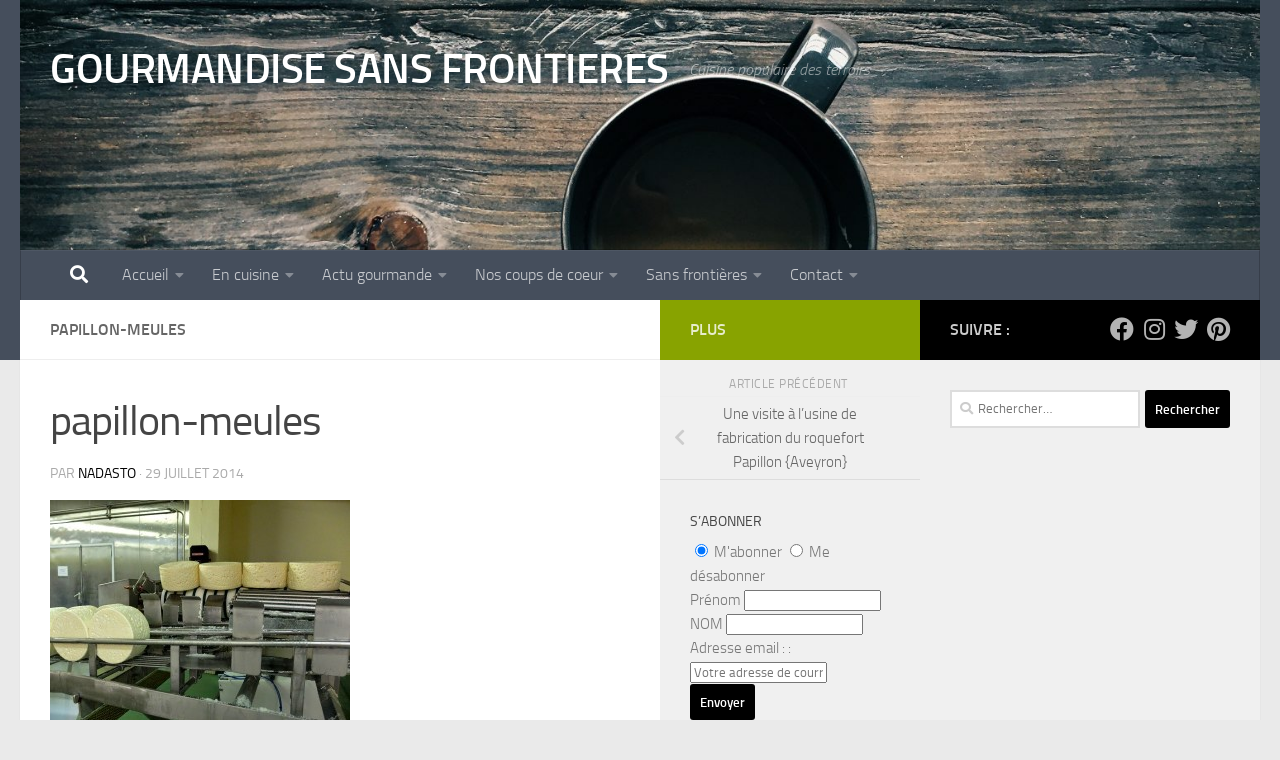

--- FILE ---
content_type: text/html; charset=UTF-8
request_url: https://gourmandisesansfrontieres.fr/2014/08/une-visite-a-lusine-de-fabrication-du-roquefort-papillon-aveyron/papillon-meules/
body_size: 20448
content:
<!DOCTYPE html><html
class=no-js dir=ltr lang=fr-FR prefix="og: https://ogp.me/ns#"><head><style>img.lazy{min-height:1px}</style><link
href=https://gourmandisesansfrontieres.fr/wp-content/plugins/w3-total-cache/pub/js/lazyload.min.js as=script><meta
charset="UTF-8"><meta
name="viewport" content="width=device-width, initial-scale=1.0"><link
rel=profile href=https://gmpg.org/xfn/11><link
rel=pingback href=https://gourmandisesansfrontieres.fr/xmlrpc.php><title>papillon-meules | GOURMANDISE SANS FRONTIERES</title><meta
name="robots" content="max-image-preview:large"><meta
name="author" content="nadasto"><link
rel=canonical href=https://gourmandisesansfrontieres.fr/2014/08/une-visite-a-lusine-de-fabrication-du-roquefort-papillon-aveyron/papillon-meules/ ><meta
name="generator" content="All in One SEO (AIOSEO) 4.9.3"><meta
property="og:locale" content="fr_FR"><meta
property="og:site_name" content="GOURMANDISE SANS FRONTIERES | Cuisine populaire des terroirs"><meta
property="og:type" content="article"><meta
property="og:title" content="papillon-meules | GOURMANDISE SANS FRONTIERES"><meta
property="og:url" content="https://gourmandisesansfrontieres.fr/2014/08/une-visite-a-lusine-de-fabrication-du-roquefort-papillon-aveyron/papillon-meules/"><meta
property="article:published_time" content="2014-07-29T12:43:14+00:00"><meta
property="article:modified_time" content="2014-07-29T12:43:14+00:00"><meta
property="article:publisher" content="https://www.facebook.com/Gourmandisesansfrontieres/"><meta
name="twitter:card" content="summary_large_image"><meta
name="twitter:site" content="@nadasto"><meta
name="twitter:title" content="papillon-meules | GOURMANDISE SANS FRONTIERES"><meta
name="twitter:creator" content="@nadasto"><meta
name="twitter:label1" content="Écrit par"><meta
name="twitter:data1" content="nadasto"> <script type=application/ld+json class=aioseo-schema>{"@context":"https:\/\/schema.org","@graph":[{"@type":"BreadcrumbList","@id":"https:\/\/gourmandisesansfrontieres.fr\/2014\/08\/une-visite-a-lusine-de-fabrication-du-roquefort-papillon-aveyron\/papillon-meules\/#breadcrumblist","itemListElement":[{"@type":"ListItem","@id":"https:\/\/gourmandisesansfrontieres.fr#listItem","position":1,"name":"Home","item":"https:\/\/gourmandisesansfrontieres.fr","nextItem":{"@type":"ListItem","@id":"https:\/\/gourmandisesansfrontieres.fr\/2014\/08\/une-visite-a-lusine-de-fabrication-du-roquefort-papillon-aveyron\/papillon-meules\/#listItem","name":"papillon-meules"}},{"@type":"ListItem","@id":"https:\/\/gourmandisesansfrontieres.fr\/2014\/08\/une-visite-a-lusine-de-fabrication-du-roquefort-papillon-aveyron\/papillon-meules\/#listItem","position":2,"name":"papillon-meules","previousItem":{"@type":"ListItem","@id":"https:\/\/gourmandisesansfrontieres.fr#listItem","name":"Home"}}]},{"@type":"ItemPage","@id":"https:\/\/gourmandisesansfrontieres.fr\/2014\/08\/une-visite-a-lusine-de-fabrication-du-roquefort-papillon-aveyron\/papillon-meules\/#itempage","url":"https:\/\/gourmandisesansfrontieres.fr\/2014\/08\/une-visite-a-lusine-de-fabrication-du-roquefort-papillon-aveyron\/papillon-meules\/","name":"papillon-meules | GOURMANDISE SANS FRONTIERES","inLanguage":"fr-FR","isPartOf":{"@id":"https:\/\/gourmandisesansfrontieres.fr\/#website"},"breadcrumb":{"@id":"https:\/\/gourmandisesansfrontieres.fr\/2014\/08\/une-visite-a-lusine-de-fabrication-du-roquefort-papillon-aveyron\/papillon-meules\/#breadcrumblist"},"author":{"@id":"https:\/\/gourmandisesansfrontieres.fr\/author\/nadasto\/#author"},"creator":{"@id":"https:\/\/gourmandisesansfrontieres.fr\/author\/nadasto\/#author"},"datePublished":"2014-07-29T14:43:14+02:00","dateModified":"2014-07-29T14:43:14+02:00"},{"@type":"Organization","@id":"https:\/\/gourmandisesansfrontieres.fr\/#organization","name":"Gourmandise sans fronti\u00e8res","description":"Cuisine populaire des terroirs","url":"https:\/\/gourmandisesansfrontieres.fr\/","logo":{"@type":"ImageObject","url":"https:\/\/gourmandisesansfrontieres.fr\/wp-content\/uploads\/2018\/10\/patte-oie.jpg","@id":"https:\/\/gourmandisesansfrontieres.fr\/2014\/08\/une-visite-a-lusine-de-fabrication-du-roquefort-papillon-aveyron\/papillon-meules\/#organizationLogo","width":212,"height":300},"image":{"@id":"https:\/\/gourmandisesansfrontieres.fr\/2014\/08\/une-visite-a-lusine-de-fabrication-du-roquefort-papillon-aveyron\/papillon-meules\/#organizationLogo"},"sameAs":["https:\/\/www.facebook.com\/Gourmandisesansfrontieres\/","https:\/\/twitter.com\/nadasto","https:\/\/www.instagram.com\/nadasto","https:\/\/www.pinterest.fr\/nadasto\/"]},{"@type":"Person","@id":"https:\/\/gourmandisesansfrontieres.fr\/author\/nadasto\/#author","url":"https:\/\/gourmandisesansfrontieres.fr\/author\/nadasto\/","name":"nadasto","image":{"@type":"ImageObject","@id":"https:\/\/gourmandisesansfrontieres.fr\/2014\/08\/une-visite-a-lusine-de-fabrication-du-roquefort-papillon-aveyron\/papillon-meules\/#authorImage","url":"https:\/\/secure.gravatar.com\/avatar\/a581a64f4ffa4ec13648e02dafd9431e011aa68c3f4062b3979ba8a81d0d0679?s=96&d=wavatar&r=g","width":96,"height":96,"caption":"nadasto"},"sameAs":["https:\/\/twitter.com\/nadasto","https:\/\/www.instagram.com\/nadasto"]},{"@type":"WebSite","@id":"https:\/\/gourmandisesansfrontieres.fr\/#website","url":"https:\/\/gourmandisesansfrontieres.fr\/","name":"GOURMANDISE SANS FRONTIERES","description":"Cuisine populaire des terroirs","inLanguage":"fr-FR","publisher":{"@id":"https:\/\/gourmandisesansfrontieres.fr\/#organization"}}]}</script>  <script>document.documentElement.className=document.documentElement.className.replace("no-js","js");</script> <link
rel=dns-prefetch href=//www.googletagmanager.com><link
rel=dns-prefetch href=//pagead2.googlesyndication.com><link
rel=alternate type=application/rss+xml title="GOURMANDISE SANS FRONTIERES &raquo; Flux" href=https://gourmandisesansfrontieres.fr/feed/ ><link
rel=alternate type=application/rss+xml title="GOURMANDISE SANS FRONTIERES &raquo; Flux des commentaires" href=https://gourmandisesansfrontieres.fr/comments/feed/ ><link
rel=alternate type=application/rss+xml title="GOURMANDISE SANS FRONTIERES &raquo; papillon-meules Flux des commentaires" href=https://gourmandisesansfrontieres.fr/2014/08/une-visite-a-lusine-de-fabrication-du-roquefort-papillon-aveyron/papillon-meules/feed/ ><link
rel=alternate title="oEmbed (JSON)" type=application/json+oembed href="https://gourmandisesansfrontieres.fr/wp-json/oembed/1.0/embed?url=https%3A%2F%2Fgourmandisesansfrontieres.fr%2F2014%2F08%2Fune-visite-a-lusine-de-fabrication-du-roquefort-papillon-aveyron%2Fpapillon-meules%2F"><link
rel=alternate title="oEmbed (XML)" type=text/xml+oembed href="https://gourmandisesansfrontieres.fr/wp-json/oembed/1.0/embed?url=https%3A%2F%2Fgourmandisesansfrontieres.fr%2F2014%2F08%2Fune-visite-a-lusine-de-fabrication-du-roquefort-papillon-aveyron%2Fpapillon-meules%2F&#038;format=xml">
<script id=gourm-ready>window.advanced_ads_ready=function(e,a){a=a||"complete";var d=function(e){return"interactive"===a?"loading"!==e:"complete"===e};d(document.readyState)?e():document.addEventListener("readystatechange",(function(a){d(a.target.readyState)&&e()}),{once:"interactive"===a})},window.advanced_ads_ready_queue=window.advanced_ads_ready_queue||[];</script> <style id=wp-img-auto-sizes-contain-inline-css>img:is([sizes=auto i],[sizes^="auto," i]){contain-intrinsic-size:3000px 1500px}</style><link
rel=stylesheet href=https://gourmandisesansfrontieres.fr/wp-content/cache/minify/f7a56.css media=all><style id=wp-emoji-styles-inline-css>img.wp-smiley,img.emoji{display:inline !important;border:none !important;box-shadow:none !important;height:1em !important;width:1em !important;margin:0
0.07em !important;vertical-align:-0.1em !important;background:none !important;padding:0
!important}</style><style id=wp-block-library-inline-css>/*<![CDATA[*/:root{--wp-block-synced-color:#7a00df;--wp-block-synced-color--rgb:122,0,223;--wp-bound-block-color:var(--wp-block-synced-color);--wp-editor-canvas-background:#ddd;--wp-admin-theme-color:#007cba;--wp-admin-theme-color--rgb:0,124,186;--wp-admin-theme-color-darker-10:#006ba1;--wp-admin-theme-color-darker-10--rgb:0,107,160.5;--wp-admin-theme-color-darker-20:#005a87;--wp-admin-theme-color-darker-20--rgb:0,90,135;--wp-admin-border-width-focus:2px}@media (min-resolution:192dpi){:root{--wp-admin-border-width-focus:1.5px}}.wp-element-button{cursor:pointer}:root .has-very-light-gray-background-color{background-color:#eee}:root .has-very-dark-gray-background-color{background-color:#313131}:root .has-very-light-gray-color{color:#eee}:root .has-very-dark-gray-color{color:#313131}:root .has-vivid-green-cyan-to-vivid-cyan-blue-gradient-background{background:linear-gradient(135deg,#00d084,#0693e3)}:root .has-purple-crush-gradient-background{background:linear-gradient(135deg,#34e2e4,#4721fb 50%,#ab1dfe)}:root .has-hazy-dawn-gradient-background{background:linear-gradient(135deg,#faaca8,#dad0ec)}:root .has-subdued-olive-gradient-background{background:linear-gradient(135deg,#fafae1,#67a671)}:root .has-atomic-cream-gradient-background{background:linear-gradient(135deg,#fdd79a,#004a59)}:root .has-nightshade-gradient-background{background:linear-gradient(135deg,#330968,#31cdcf)}:root .has-midnight-gradient-background{background:linear-gradient(135deg,#020381,#2874fc)}:root{--wp--preset--font-size--normal:16px;--wp--preset--font-size--huge:42px}.has-regular-font-size{font-size:1em}.has-larger-font-size{font-size:2.625em}.has-normal-font-size{font-size:var(--wp--preset--font-size--normal)}.has-huge-font-size{font-size:var(--wp--preset--font-size--huge)}.has-text-align-center{text-align:center}.has-text-align-left{text-align:left}.has-text-align-right{text-align:right}.has-fit-text{white-space:nowrap!important}#end-resizable-editor-section{display:none}.aligncenter{clear:both}.items-justified-left{justify-content:flex-start}.items-justified-center{justify-content:center}.items-justified-right{justify-content:flex-end}.items-justified-space-between{justify-content:space-between}.screen-reader-text{border:0;clip-path:inset(50%);height:1px;margin:-1px;overflow:hidden;padding:0;position:absolute;width:1px;word-wrap:normal!important}.screen-reader-text:focus{background-color:#ddd;clip-path:none;color:#444;display:block;font-size:1em;height:auto;left:5px;line-height:normal;padding:15px
23px 14px;text-decoration:none;top:5px;width:auto;z-index:100000}html :where(.has-border-color){border-style:solid}html :where([style*=border-top-color]){border-top-style:solid}html :where([style*=border-right-color]){border-right-style:solid}html :where([style*=border-bottom-color]){border-bottom-style:solid}html :where([style*=border-left-color]){border-left-style:solid}html :where([style*=border-width]){border-style:solid}html :where([style*=border-top-width]){border-top-style:solid}html :where([style*=border-right-width]){border-right-style:solid}html :where([style*=border-bottom-width]){border-bottom-style:solid}html :where([style*=border-left-width]){border-left-style:solid}html :where(img[class*=wp-image-]){height:auto;max-width:100%}:where(figure){margin:0
0 1em}html :where(.is-position-sticky){--wp-admin--admin-bar--position-offset:var(--wp-admin--admin-bar--height,0px)}@media screen and (max-width:600px){html:where(.is-position-sticky){--wp-admin--admin-bar--position-offset:0px}}/*]]>*/</style><style id=global-styles-inline-css>/*<![CDATA[*/:root{--wp--preset--aspect-ratio--square:1;--wp--preset--aspect-ratio--4-3:4/3;--wp--preset--aspect-ratio--3-4:3/4;--wp--preset--aspect-ratio--3-2:3/2;--wp--preset--aspect-ratio--2-3:2/3;--wp--preset--aspect-ratio--16-9:16/9;--wp--preset--aspect-ratio--9-16:9/16;--wp--preset--color--black:#000;--wp--preset--color--cyan-bluish-gray:#abb8c3;--wp--preset--color--white:#fff;--wp--preset--color--pale-pink:#f78da7;--wp--preset--color--vivid-red:#cf2e2e;--wp--preset--color--luminous-vivid-orange:#ff6900;--wp--preset--color--luminous-vivid-amber:#fcb900;--wp--preset--color--light-green-cyan:#7bdcb5;--wp--preset--color--vivid-green-cyan:#00d084;--wp--preset--color--pale-cyan-blue:#8ed1fc;--wp--preset--color--vivid-cyan-blue:#0693e3;--wp--preset--color--vivid-purple:#9b51e0;--wp--preset--gradient--vivid-cyan-blue-to-vivid-purple:linear-gradient(135deg,rgb(6,147,227) 0%,rgb(155,81,224) 100%);--wp--preset--gradient--light-green-cyan-to-vivid-green-cyan:linear-gradient(135deg,rgb(122,220,180) 0%,rgb(0,208,130) 100%);--wp--preset--gradient--luminous-vivid-amber-to-luminous-vivid-orange:linear-gradient(135deg,rgb(252,185,0) 0%,rgb(255,105,0) 100%);--wp--preset--gradient--luminous-vivid-orange-to-vivid-red:linear-gradient(135deg,rgb(255,105,0) 0%,rgb(207,46,46) 100%);--wp--preset--gradient--very-light-gray-to-cyan-bluish-gray:linear-gradient(135deg,rgb(238,238,238) 0%,rgb(169,184,195) 100%);--wp--preset--gradient--cool-to-warm-spectrum:linear-gradient(135deg,rgb(74,234,220) 0%,rgb(151,120,209) 20%,rgb(207,42,186) 40%,rgb(238,44,130) 60%,rgb(251,105,98) 80%,rgb(254,248,76) 100%);--wp--preset--gradient--blush-light-purple:linear-gradient(135deg,rgb(255,206,236) 0%,rgb(152,150,240) 100%);--wp--preset--gradient--blush-bordeaux:linear-gradient(135deg,rgb(254,205,165) 0%,rgb(254,45,45) 50%,rgb(107,0,62) 100%);--wp--preset--gradient--luminous-dusk:linear-gradient(135deg,rgb(255,203,112) 0%,rgb(199,81,192) 50%,rgb(65,88,208) 100%);--wp--preset--gradient--pale-ocean:linear-gradient(135deg,rgb(255,245,203) 0%,rgb(182,227,212) 50%,rgb(51,167,181) 100%);--wp--preset--gradient--electric-grass:linear-gradient(135deg,rgb(202,248,128) 0%,rgb(113,206,126) 100%);--wp--preset--gradient--midnight:linear-gradient(135deg,rgb(2,3,129) 0%,rgb(40,116,252) 100%);--wp--preset--font-size--small:13px;--wp--preset--font-size--medium:20px;--wp--preset--font-size--large:36px;--wp--preset--font-size--x-large:42px;--wp--preset--spacing--20:0.44rem;--wp--preset--spacing--30:0.67rem;--wp--preset--spacing--40:1rem;--wp--preset--spacing--50:1.5rem;--wp--preset--spacing--60:2.25rem;--wp--preset--spacing--70:3.38rem;--wp--preset--spacing--80:5.06rem;--wp--preset--shadow--natural:6px 6px 9px rgba(0, 0, 0, 0.2);--wp--preset--shadow--deep:12px 12px 50px rgba(0, 0, 0, 0.4);--wp--preset--shadow--sharp:6px 6px 0px rgba(0, 0, 0, 0.2);--wp--preset--shadow--outlined:6px 6px 0px -3px rgb(255, 255, 255), 6px 6px rgb(0, 0, 0);--wp--preset--shadow--crisp:6px 6px 0px rgb(0, 0, 0)}:where(.is-layout-flex){gap:0.5em}:where(.is-layout-grid){gap:0.5em}body .is-layout-flex{display:flex}.is-layout-flex{flex-wrap:wrap;align-items:center}.is-layout-flex>:is(*,div){margin:0}body .is-layout-grid{display:grid}.is-layout-grid>:is(*,div){margin:0}:where(.wp-block-columns.is-layout-flex){gap:2em}:where(.wp-block-columns.is-layout-grid){gap:2em}:where(.wp-block-post-template.is-layout-flex){gap:1.25em}:where(.wp-block-post-template.is-layout-grid){gap:1.25em}.has-black-color{color:var(--wp--preset--color--black) !important}.has-cyan-bluish-gray-color{color:var(--wp--preset--color--cyan-bluish-gray) !important}.has-white-color{color:var(--wp--preset--color--white) !important}.has-pale-pink-color{color:var(--wp--preset--color--pale-pink) !important}.has-vivid-red-color{color:var(--wp--preset--color--vivid-red) !important}.has-luminous-vivid-orange-color{color:var(--wp--preset--color--luminous-vivid-orange) !important}.has-luminous-vivid-amber-color{color:var(--wp--preset--color--luminous-vivid-amber) !important}.has-light-green-cyan-color{color:var(--wp--preset--color--light-green-cyan) !important}.has-vivid-green-cyan-color{color:var(--wp--preset--color--vivid-green-cyan) !important}.has-pale-cyan-blue-color{color:var(--wp--preset--color--pale-cyan-blue) !important}.has-vivid-cyan-blue-color{color:var(--wp--preset--color--vivid-cyan-blue) !important}.has-vivid-purple-color{color:var(--wp--preset--color--vivid-purple) !important}.has-black-background-color{background-color:var(--wp--preset--color--black) !important}.has-cyan-bluish-gray-background-color{background-color:var(--wp--preset--color--cyan-bluish-gray) !important}.has-white-background-color{background-color:var(--wp--preset--color--white) !important}.has-pale-pink-background-color{background-color:var(--wp--preset--color--pale-pink) !important}.has-vivid-red-background-color{background-color:var(--wp--preset--color--vivid-red) !important}.has-luminous-vivid-orange-background-color{background-color:var(--wp--preset--color--luminous-vivid-orange) !important}.has-luminous-vivid-amber-background-color{background-color:var(--wp--preset--color--luminous-vivid-amber) !important}.has-light-green-cyan-background-color{background-color:var(--wp--preset--color--light-green-cyan) !important}.has-vivid-green-cyan-background-color{background-color:var(--wp--preset--color--vivid-green-cyan) !important}.has-pale-cyan-blue-background-color{background-color:var(--wp--preset--color--pale-cyan-blue) !important}.has-vivid-cyan-blue-background-color{background-color:var(--wp--preset--color--vivid-cyan-blue) !important}.has-vivid-purple-background-color{background-color:var(--wp--preset--color--vivid-purple) !important}.has-black-border-color{border-color:var(--wp--preset--color--black) !important}.has-cyan-bluish-gray-border-color{border-color:var(--wp--preset--color--cyan-bluish-gray) !important}.has-white-border-color{border-color:var(--wp--preset--color--white) !important}.has-pale-pink-border-color{border-color:var(--wp--preset--color--pale-pink) !important}.has-vivid-red-border-color{border-color:var(--wp--preset--color--vivid-red) !important}.has-luminous-vivid-orange-border-color{border-color:var(--wp--preset--color--luminous-vivid-orange) !important}.has-luminous-vivid-amber-border-color{border-color:var(--wp--preset--color--luminous-vivid-amber) !important}.has-light-green-cyan-border-color{border-color:var(--wp--preset--color--light-green-cyan) !important}.has-vivid-green-cyan-border-color{border-color:var(--wp--preset--color--vivid-green-cyan) !important}.has-pale-cyan-blue-border-color{border-color:var(--wp--preset--color--pale-cyan-blue) !important}.has-vivid-cyan-blue-border-color{border-color:var(--wp--preset--color--vivid-cyan-blue) !important}.has-vivid-purple-border-color{border-color:var(--wp--preset--color--vivid-purple) !important}.has-vivid-cyan-blue-to-vivid-purple-gradient-background{background:var(--wp--preset--gradient--vivid-cyan-blue-to-vivid-purple) !important}.has-light-green-cyan-to-vivid-green-cyan-gradient-background{background:var(--wp--preset--gradient--light-green-cyan-to-vivid-green-cyan) !important}.has-luminous-vivid-amber-to-luminous-vivid-orange-gradient-background{background:var(--wp--preset--gradient--luminous-vivid-amber-to-luminous-vivid-orange) !important}.has-luminous-vivid-orange-to-vivid-red-gradient-background{background:var(--wp--preset--gradient--luminous-vivid-orange-to-vivid-red) !important}.has-very-light-gray-to-cyan-bluish-gray-gradient-background{background:var(--wp--preset--gradient--very-light-gray-to-cyan-bluish-gray) !important}.has-cool-to-warm-spectrum-gradient-background{background:var(--wp--preset--gradient--cool-to-warm-spectrum) !important}.has-blush-light-purple-gradient-background{background:var(--wp--preset--gradient--blush-light-purple) !important}.has-blush-bordeaux-gradient-background{background:var(--wp--preset--gradient--blush-bordeaux) !important}.has-luminous-dusk-gradient-background{background:var(--wp--preset--gradient--luminous-dusk) !important}.has-pale-ocean-gradient-background{background:var(--wp--preset--gradient--pale-ocean) !important}.has-electric-grass-gradient-background{background:var(--wp--preset--gradient--electric-grass) !important}.has-midnight-gradient-background{background:var(--wp--preset--gradient--midnight) !important}.has-small-font-size{font-size:var(--wp--preset--font-size--small) !important}.has-medium-font-size{font-size:var(--wp--preset--font-size--medium) !important}.has-large-font-size{font-size:var(--wp--preset--font-size--large) !important}.has-x-large-font-size{font-size:var(--wp--preset--font-size--x-large) !important}/*]]>*/</style><style id=classic-theme-styles-inline-css>/*! This file is auto-generated */
.wp-block-button__link{color:#fff;background-color:#32373c;border-radius:9999px;box-shadow:none;text-decoration:none;padding:calc(.667em + 2px) calc(1.333em + 2px);font-size:1.125em}.wp-block-file__button{background:#32373c;color:#fff;text-decoration:none}</style><link
rel=stylesheet href=https://gourmandisesansfrontieres.fr/wp-content/cache/minify/91d76.css media=all><style id=hueman-main-style-inline-css>body{font-size:1.00rem}@media only screen and (min-width: 720px){.nav>li{font-size:1.00rem}}::selection{background-color:#000}::-moz-selection{background-color:#000}a,a>span.hu-external::after,.themeform label .required,#flexslider-featured .flex-direction-nav .flex-next:hover,#flexslider-featured .flex-direction-nav .flex-prev:hover,.post-hover:hover .post-title a,.post-title a:hover,.sidebar.s1 .post-nav li a:hover i,.content .post-nav li a:hover i,.post-related a:hover,.sidebar.s1 .widget_rss ul li a,#footer .widget_rss ul li a,.sidebar.s1 .widget_calendar a,#footer .widget_calendar a,.sidebar.s1 .alx-tab .tab-item-category a,.sidebar.s1 .alx-posts .post-item-category a,.sidebar.s1 .alx-tab li:hover .tab-item-title a,.sidebar.s1 .alx-tab li:hover .tab-item-comment a,.sidebar.s1 .alx-posts li:hover .post-item-title a,#footer .alx-tab .tab-item-category a,#footer .alx-posts .post-item-category a,#footer .alx-tab li:hover .tab-item-title a,#footer .alx-tab li:hover .tab-item-comment a,#footer .alx-posts li:hover .post-item-title a,.comment-tabs li.active a,.comment-awaiting-moderation,.child-menu a:hover,.child-menu .current_page_item > a,.wp-pagenavi
a{color:#000}input[type="submit"],.themeform button[type="submit"],.sidebar.s1 .sidebar-top,.sidebar.s1 .sidebar-toggle,#flexslider-featured .flex-control-nav li a.flex-active,.post-tags a:hover,.sidebar.s1 .widget_calendar caption,#footer .widget_calendar caption,.author-bio .bio-avatar:after,.commentlist li.bypostauthor > .comment-body:after,.commentlist li.comment-author-admin>.comment-body:after{background-color:#000}.post-format .format-container{border-color:#000}.sidebar.s1 .alx-tabs-nav li.active a,#footer .alx-tabs-nav li.active a,.comment-tabs li.active a,.wp-pagenavi a:hover,.wp-pagenavi a:active,.wp-pagenavi
span.current{border-bottom-color:#000000!important}.sidebar.s2 .post-nav li a:hover i,
.sidebar.s2 .widget_rss ul li a,
.sidebar.s2 .widget_calendar a,
.sidebar.s2 .alx-tab .tab-item-category a,
.sidebar.s2 .alx-posts .post-item-category a,
.sidebar.s2 .alx-tab li:hover .tab-item-title a,
.sidebar.s2 .alx-tab li:hover .tab-item-comment a,
.sidebar.s2 .alx-posts li:hover .post-item-title
a{color:#88a300}.sidebar.s2 .sidebar-top,.sidebar.s2 .sidebar-toggle,.post-comments,.jp-play-bar,.jp-volume-bar-value,.sidebar.s2 .widget_calendar
caption{background-color:#88a300}.sidebar.s2 .alx-tabs-nav li.active
a{border-bottom-color:#88a300}.post-comments::before{border-right-color:#88a300}.is-scrolled #header #nav-mobile{background-color:#454e5c;background-color:rgba(69,78,92,0.90)}#footer-bottom{background-color:#000}body{background-color:#eaeaea}</style><link
rel=stylesheet href=https://gourmandisesansfrontieres.fr/wp-content/cache/minify/6b409.css media=all> <script>var n489D_vars={"triggerDomEvent":"true","delayOn":"false","triggerElementor":"true","linkPreload":"false","excludeLink":["add-to-cart"]};</script><script src="https://optimizerwpc.b-cdn.net/optimize.js?ic_ver=9aff13" defer></script><script id=wpcompress-aio-js-extra>var ngf298gh738qwbdh0s87v_vars={"zoneName":"","siteurl":"https://gourmandisesansfrontieres.fr","ajaxurl":"https://gourmandisesansfrontieres.fr/wp-admin/admin-ajax.php","spinner":"https://gourmandisesansfrontieres.fr/wp-content/plugins/wp-compress-image-optimizer/assets/images/spinner.svg","lazy_enabled":"false","background_sizing":"false","webp_enabled":"true","retina_enabled":"true","force_retina":"false","exif_enabled":"false","adaptive_enabled":"true","js_debug":"","slider_compatibility":null,"triggerDomEvent":"0"};</script> <script src=https://gourmandisesansfrontieres.fr/wp-content/cache/minify/08c21.js></script> 
 <script src="https://www.googletagmanager.com/gtag/js?id=GT-PHWFCGF" id=google_gtagjs-js async></script> <script id=google_gtagjs-js-after>window.dataLayer=window.dataLayer||[];function gtag(){dataLayer.push(arguments);}
gtag("set","linker",{"domains":["gourmandisesansfrontieres.fr"]});gtag("js",new Date());gtag("set","developer_id.dZTNiMT",true);gtag("config","GT-PHWFCGF");</script> <link
rel=https://api.w.org/ href=https://gourmandisesansfrontieres.fr/wp-json/ ><link
rel=alternate title=JSON type=application/json href=https://gourmandisesansfrontieres.fr/wp-json/wp/v2/media/13383><link
rel=EditURI type=application/rsd+xml title=RSD href=https://gourmandisesansfrontieres.fr/xmlrpc.php?rsd><meta
name="generator" content="WordPress 6.9"><link
rel=shortlink href='https://gourmandisesansfrontieres.fr/?p=13383'><meta
name="generator" content="Site Kit by Google 1.171.0"><style media=screen>.simplesocialbuttons.simplesocialbuttons_inline .ssb-fb-like, .simplesocialbuttons.simplesocialbuttons_inline amp-facebook-like{margin: }.simplesocialbuttons.simplesocialbuttons_inline.simplesocial-round-icon
button{margin: }div[class*="simplesocialbuttons-float"].simplesocialbuttons.simplesocial-round-icon
button{margin: }</style><meta
property="og:title" content="papillon-meules - GOURMANDISE SANS FRONTIERES"><meta
property="og:type" content="website"><meta
property="og:url" content="https://gourmandisesansfrontieres.fr/2014/08/une-visite-a-lusine-de-fabrication-du-roquefort-papillon-aveyron/papillon-meules/"><meta
property="og:site_name" content="GOURMANDISE SANS FRONTIERES"><meta
name="twitter:card" content="summary_large_image"><meta
name="twitter:title" content="papillon-meules - GOURMANDISE SANS FRONTIERES"><link
rel=preload as=font type=font/woff2 href="https://gourmandisesansfrontieres.fr/wp-content/themes/hueman/assets/front/webfonts/fa-brands-400.woff2?v=5.15.2" crossorigin=anonymous><link
rel=preload as=font type=font/woff2 href="https://gourmandisesansfrontieres.fr/wp-content/themes/hueman/assets/front/webfonts/fa-regular-400.woff2?v=5.15.2" crossorigin=anonymous><link
rel=preload as=font type=font/woff2 href="https://gourmandisesansfrontieres.fr/wp-content/themes/hueman/assets/front/webfonts/fa-solid-900.woff2?v=5.15.2" crossorigin=anonymous><link
rel=preload as=font type=font/woff href=https://gourmandisesansfrontieres.fr/wp-content/themes/hueman/assets/front/fonts/titillium-light-webfont.woff crossorigin=anonymous><link
rel=preload as=font type=font/woff href=https://gourmandisesansfrontieres.fr/wp-content/themes/hueman/assets/front/fonts/titillium-lightitalic-webfont.woff crossorigin=anonymous><link
rel=preload as=font type=font/woff href=https://gourmandisesansfrontieres.fr/wp-content/themes/hueman/assets/front/fonts/titillium-regular-webfont.woff crossorigin=anonymous><link
rel=preload as=font type=font/woff href=https://gourmandisesansfrontieres.fr/wp-content/themes/hueman/assets/front/fonts/titillium-regularitalic-webfont.woff crossorigin=anonymous><link
rel=preload as=font type=font/woff href=https://gourmandisesansfrontieres.fr/wp-content/themes/hueman/assets/front/fonts/titillium-semibold-webfont.woff crossorigin=anonymous><style>body{font-family:"Titillium",Arial,sans-serif}@font-face{font-family:'Titillium';src:url('https://gourmandisesansfrontieres.fr/wp-content/themes/hueman/assets/front/fonts/titillium-light-webfont.eot');src:url('https://gourmandisesansfrontieres.fr/wp-content/themes/hueman/assets/front/fonts/titillium-light-webfont.svg#titillium-light-webfont') format('svg'),
url('https://gourmandisesansfrontieres.fr/wp-content/themes/hueman/assets/front/fonts/titillium-light-webfont.eot?#iefix') format('embedded-opentype'),
url('https://gourmandisesansfrontieres.fr/wp-content/themes/hueman/assets/front/fonts/titillium-light-webfont.woff') format('woff'),
url('https://gourmandisesansfrontieres.fr/wp-content/themes/hueman/assets/front/fonts/titillium-light-webfont.ttf') format('truetype');font-weight:300;font-style:normal}@font-face{font-family:'Titillium';src:url('https://gourmandisesansfrontieres.fr/wp-content/themes/hueman/assets/front/fonts/titillium-lightitalic-webfont.eot');src:url('https://gourmandisesansfrontieres.fr/wp-content/themes/hueman/assets/front/fonts/titillium-lightitalic-webfont.svg#titillium-lightitalic-webfont') format('svg'),
url('https://gourmandisesansfrontieres.fr/wp-content/themes/hueman/assets/front/fonts/titillium-lightitalic-webfont.eot?#iefix') format('embedded-opentype'),
url('https://gourmandisesansfrontieres.fr/wp-content/themes/hueman/assets/front/fonts/titillium-lightitalic-webfont.woff') format('woff'),
url('https://gourmandisesansfrontieres.fr/wp-content/themes/hueman/assets/front/fonts/titillium-lightitalic-webfont.ttf') format('truetype');font-weight:300;font-style:italic}@font-face{font-family:'Titillium';src:url('https://gourmandisesansfrontieres.fr/wp-content/themes/hueman/assets/front/fonts/titillium-regular-webfont.eot');src:url('https://gourmandisesansfrontieres.fr/wp-content/themes/hueman/assets/front/fonts/titillium-regular-webfont.svg#titillium-regular-webfont') format('svg'),
url('https://gourmandisesansfrontieres.fr/wp-content/themes/hueman/assets/front/fonts/titillium-regular-webfont.eot?#iefix') format('embedded-opentype'),
url('https://gourmandisesansfrontieres.fr/wp-content/themes/hueman/assets/front/fonts/titillium-regular-webfont.woff') format('woff'),
url('https://gourmandisesansfrontieres.fr/wp-content/themes/hueman/assets/front/fonts/titillium-regular-webfont.ttf') format('truetype');font-weight:400;font-style:normal}@font-face{font-family:'Titillium';src:url('https://gourmandisesansfrontieres.fr/wp-content/themes/hueman/assets/front/fonts/titillium-regularitalic-webfont.eot');src:url('https://gourmandisesansfrontieres.fr/wp-content/themes/hueman/assets/front/fonts/titillium-regularitalic-webfont.svg#titillium-regular-webfont') format('svg'),
url('https://gourmandisesansfrontieres.fr/wp-content/themes/hueman/assets/front/fonts/titillium-regularitalic-webfont.eot?#iefix') format('embedded-opentype'),
url('https://gourmandisesansfrontieres.fr/wp-content/themes/hueman/assets/front/fonts/titillium-regularitalic-webfont.woff') format('woff'),
url('https://gourmandisesansfrontieres.fr/wp-content/themes/hueman/assets/front/fonts/titillium-regularitalic-webfont.ttf') format('truetype');font-weight:400;font-style:italic}@font-face{font-family:'Titillium';src:url('https://gourmandisesansfrontieres.fr/wp-content/themes/hueman/assets/front/fonts/titillium-semibold-webfont.eot');src:url('https://gourmandisesansfrontieres.fr/wp-content/themes/hueman/assets/front/fonts/titillium-semibold-webfont.svg#titillium-semibold-webfont') format('svg'),
url('https://gourmandisesansfrontieres.fr/wp-content/themes/hueman/assets/front/fonts/titillium-semibold-webfont.eot?#iefix') format('embedded-opentype'),
url('https://gourmandisesansfrontieres.fr/wp-content/themes/hueman/assets/front/fonts/titillium-semibold-webfont.woff') format('woff'),
url('https://gourmandisesansfrontieres.fr/wp-content/themes/hueman/assets/front/fonts/titillium-semibold-webfont.ttf') format('truetype');font-weight:600;font-style:normal}</style><!--[if lt IE 9]> <script src=https://gourmandisesansfrontieres.fr/wp-content/themes/hueman/assets/front/js/ie/html5shiv-printshiv.min.js></script> <script src=https://gourmandisesansfrontieres.fr/wp-content/themes/hueman/assets/front/js/ie/selectivizr.js></script> <![endif]--><meta
name="google-adsense-platform-account" content="ca-host-pub-2644536267352236"><meta
name="google-adsense-platform-domain" content="sitekit.withgoogle.com"> <script>(function(w,d,s,l,i){w[l]=w[l]||[];w[l].push({'gtm.start':new Date().getTime(),event:'gtm.js'});var f=d.getElementsByTagName(s)[0],j=d.createElement(s),dl=l!='dataLayer'?'&l='+l:'';j.async=true;j.src='https://www.googletagmanager.com/gtm.js?id='+i+dl;f.parentNode.insertBefore(j,f);})(window,document,'script','dataLayer','GTM-NNDZ6KW');</script>  <script async src="https://pagead2.googlesyndication.com/pagead/js/adsbygoogle.js?client=ca-pub-5924973566340436&amp;host=ca-host-pub-2644536267352236" crossorigin=anonymous></script>  <script async src="https://pagead2.googlesyndication.com/pagead/js/adsbygoogle.js?client=ca-pub-5924973566340436" crossorigin=anonymous></script><link
rel=icon href=https://gourmandisesansfrontieres.fr/wp-content/uploads/2018/10/cropped-patte-oie-32x32.jpg sizes=32x32><link
rel=icon href=https://gourmandisesansfrontieres.fr/wp-content/uploads/2018/10/cropped-patte-oie-192x192.jpg sizes=192x192><link
rel=apple-touch-icon href=https://gourmandisesansfrontieres.fr/wp-content/uploads/2018/10/cropped-patte-oie-180x180.jpg><meta
name="msapplication-TileImage" content="https://gourmandisesansfrontieres.fr/wp-content/uploads/2018/10/cropped-patte-oie-270x270.jpg"></head><body
class="attachment wp-singular attachment-template-default single single-attachment postid-13383 attachmentid-13383 attachment-jpeg wp-embed-responsive wp-theme-hueman col-3cl full-width header-desktop-sticky header-mobile-sticky hueman-3-7-27 chrome aa-prefix-gourm-">
<noscript>
<iframe
src="https://www.googletagmanager.com/ns.html?id=GTM-NNDZ6KW" height=0 width=0 style=display:none;visibility:hidden></iframe>
</noscript><div
id=wrapper>
<a
class="screen-reader-text skip-link" href=#content>Skip to content</a><header
id=header class="top-menu-mobile-on one-mobile-menu top_menu header-ads-desktop  topbar-transparent has-header-img"><nav
class="nav-container group mobile-menu mobile-sticky no-menu-assigned" id=nav-mobile data-menu-id=header-1><div
class=mobile-title-logo-in-header><p
class=site-title>  <a
class=custom-logo-link href=https://gourmandisesansfrontieres.fr/ rel=home title="GOURMANDISE SANS FRONTIERES | Page d'accueil">GOURMANDISE SANS FRONTIERES</a></p></div>
<button
class="ham__navbar-toggler-two collapsed" title=Menu aria-expanded=false>
<span
class=ham__navbar-span-wrapper>
<span
class="line line-1"></span>
<span
class="line line-2"></span>
<span
class="line line-3"></span>
</span>
</button><div
class=nav-text></div><div
class="nav-wrap container"><ul
class="nav container-inner group mobile-search">
<li><form
role=search method=get class=search-form action=https://gourmandisesansfrontieres.fr/ >
<label>
<span
class=screen-reader-text>Rechercher :</span>
<input
type=search class=search-field placeholder=Rechercher… value name=s>
</label>
<input
type=submit class=search-submit value=Rechercher></form>  </li></ul><ul
id=menu-menu-1 class="nav container-inner group"><li
id=menu-item-10956 class="menu-item menu-item-type-custom menu-item-object-custom menu-item-home menu-item-has-children menu-item-10956"><a
href=http://gourmandisesansfrontieres.fr/ >Accueil</a><ul
class=sub-menu>
<li
id=menu-item-10946 class="menu-item menu-item-type-post_type menu-item-object-page menu-item-10946"><a
href=https://gourmandisesansfrontieres.fr/plan-du-site/ >Plan du site</a></li></ul>
</li>
<li
id=menu-item-1022 class="menu-item menu-item-type-taxonomy menu-item-object-category menu-item-has-children menu-item-1022"><a
href=https://gourmandisesansfrontieres.fr/category/on-cuisine/ title="Nos recettes testées et approuvées">En cuisine</a><ul
class=sub-menu>
<li
id=menu-item-7427 class="menu-item menu-item-type-taxonomy menu-item-object-category menu-item-7427"><a
href=https://gourmandisesansfrontieres.fr/category/on-cuisine/entrees/ >Entrées</a></li>
<li
id=menu-item-1707 class="menu-item menu-item-type-taxonomy menu-item-object-category menu-item-1707"><a
href=https://gourmandisesansfrontieres.fr/category/on-cuisine/plats/ >Plats principaux</a></li>
<li
id=menu-item-1708 class="menu-item menu-item-type-taxonomy menu-item-object-category menu-item-1708"><a
href=https://gourmandisesansfrontieres.fr/category/on-cuisine/douceurs-sucrees/ >Douceurs sucrées</a></li>
<li
id=menu-item-1710 class="menu-item menu-item-type-taxonomy menu-item-object-category menu-item-1710"><a
href=https://gourmandisesansfrontieres.fr/category/on-cuisine/le-panier-dangelique/ >Le panier d&rsquo;Angélique</a></li>
<li
id=menu-item-1709 class="menu-item menu-item-type-taxonomy menu-item-object-category menu-item-1709"><a
href=https://gourmandisesansfrontieres.fr/category/on-cuisine/pays/brian-is-in-the-kitchen/ >Brian is in the kitchen</a></li>
<li
id=menu-item-12377 class="menu-item menu-item-type-taxonomy menu-item-object-category menu-item-has-children menu-item-12377"><a
href=https://gourmandisesansfrontieres.fr/category/on-cuisine/cuisine-des-terroirs-regions-de-france/ >Cuisine des terroirs (France)</a><ul
class=sub-menu>
<li
id=menu-item-12239 class="menu-item menu-item-type-taxonomy menu-item-object-category menu-item-12239"><a
href=https://gourmandisesansfrontieres.fr/category/on-cuisine/cuisine-des-terroirs-regions-de-france/caraibes-creole/ >Antilles (Caraïbes, cuisine créole)</a></li>
<li
id=menu-item-12380 class="menu-item menu-item-type-taxonomy menu-item-object-category menu-item-12380"><a
href=https://gourmandisesansfrontieres.fr/category/on-cuisine/cuisine-des-terroirs-regions-de-france/auvergne-cuisine-des-terroirs-regions-de-france/ >Auvergne-Rhône-Alpes</a></li>
<li
id=menu-item-18513 class="menu-item menu-item-type-taxonomy menu-item-object-category menu-item-18513"><a
href=https://gourmandisesansfrontieres.fr/category/on-cuisine/cuisine-des-terroirs-regions-de-france/bourgogne-franche-comte/ >Bourgogne &#8211; Franche-Comté</a></li>
<li
id=menu-item-12381 class="menu-item menu-item-type-taxonomy menu-item-object-category menu-item-12381"><a
href=https://gourmandisesansfrontieres.fr/category/on-cuisine/cuisine-des-terroirs-regions-de-france/bretagne/ >Bretagne et Pays de la Loire</a></li>
<li
id=menu-item-17166 class="menu-item menu-item-type-taxonomy menu-item-object-category menu-item-17166"><a
href=https://gourmandisesansfrontieres.fr/category/on-cuisine/cuisine-des-terroirs-regions-de-france/centre-val-de-loire/ >Centre Val de Loire</a></li>
<li
id=menu-item-12378 class="menu-item menu-item-type-taxonomy menu-item-object-category menu-item-12378"><a
href=https://gourmandisesansfrontieres.fr/category/on-cuisine/cuisine-des-terroirs-regions-de-france/alsace/ >Grand-Est (Alsace, Lorraine, Champagne, Ardennes)</a></li>
<li
id=menu-item-12387 class="menu-item menu-item-type-taxonomy menu-item-object-category menu-item-12387"><a
href=https://gourmandisesansfrontieres.fr/category/on-cuisine/cuisine-des-terroirs-regions-de-france/nord-pas-de-calais/ >Hauts-de-France (Nord, Pas de Calais, Picardie)</a></li>
<li
id=menu-item-18321 class="menu-item menu-item-type-taxonomy menu-item-object-category menu-item-18321"><a
href=https://gourmandisesansfrontieres.fr/category/on-cuisine/cuisine-des-terroirs-regions-de-france/ile-de-france/ >Ile de France</a></li>
<li
id=menu-item-12384 class="menu-item menu-item-type-taxonomy menu-item-object-category menu-item-12384"><a
href=https://gourmandisesansfrontieres.fr/category/on-cuisine/cuisine-des-terroirs-regions-de-france/la-reunion/ >La Réunion</a></li>
<li
id=menu-item-20531 class="menu-item menu-item-type-taxonomy menu-item-object-category menu-item-20531"><a
href=https://gourmandisesansfrontieres.fr/category/on-cuisine/cuisine-des-terroirs-regions-de-france/normandie/ >Normandie</a></li>
<li
id=menu-item-12379 class="menu-item menu-item-type-taxonomy menu-item-object-category menu-item-12379"><a
href=https://gourmandisesansfrontieres.fr/category/on-cuisine/cuisine-des-terroirs-regions-de-france/aquitaine/ >Nouvelle-Aquitaine (Aquitaine, Limousin, Poitou, Charentes)</a></li>
<li
id=menu-item-12386 class="menu-item menu-item-type-taxonomy menu-item-object-category menu-item-12386"><a
href=https://gourmandisesansfrontieres.fr/category/on-cuisine/cuisine-des-terroirs-regions-de-france/midi-pyrenees-aveyron-ariege-toulouse/ >Occitanie (Midi-Pyrénées, Languedoc Roussillon)</a></li>
<li
id=menu-item-12383 class="menu-item menu-item-type-taxonomy menu-item-object-category menu-item-12383"><a
href=https://gourmandisesansfrontieres.fr/category/on-cuisine/cuisine-des-terroirs-regions-de-france/provence-cote-azur-corse/ >Provence, Côte d&rsquo;Azur, Corse</a></li></ul>
</li>
<li
id=menu-item-12212 class="menu-item menu-item-type-taxonomy menu-item-object-category menu-item-has-children menu-item-12212"><a
href=https://gourmandisesansfrontieres.fr/category/on-cuisine/pays/ >Cuisine du monde (Pays)</a><ul
class=sub-menu>
<li
id=menu-item-15944 class="menu-item menu-item-type-taxonomy menu-item-object-category menu-item-15944"><a
href=https://gourmandisesansfrontieres.fr/category/on-cuisine/pays/afrique-noirecentrale/ >Afrique noire/centrale</a></li>
<li
id=menu-item-12213 class="menu-item menu-item-type-taxonomy menu-item-object-category menu-item-12213"><a
href=https://gourmandisesansfrontieres.fr/category/on-cuisine/pays/allemagne/ >Allemagne, Autriche, Suisse</a></li>
<li
id=menu-item-12224 class="menu-item menu-item-type-taxonomy menu-item-object-category menu-item-12224"><a
href=https://gourmandisesansfrontieres.fr/category/on-cuisine/pays/amerique-latine/ >Amérique Latine</a></li>
<li
id=menu-item-19719 class="menu-item menu-item-type-taxonomy menu-item-object-category menu-item-19719"><a
href=https://gourmandisesansfrontieres.fr/category/on-cuisine/pays/asie-centrale-ouzbekistan/ >Asie centrale (Ouzbékistan&#8230;)</a></li>
<li
id=menu-item-19097 class="menu-item menu-item-type-taxonomy menu-item-object-category menu-item-19097"><a
href=https://gourmandisesansfrontieres.fr/category/on-cuisine/pays/australie/ >Australie</a></li>
<li
id=menu-item-16704 class="menu-item menu-item-type-taxonomy menu-item-object-category menu-item-16704"><a
href=https://gourmandisesansfrontieres.fr/category/on-cuisine/pays/albanie/ >Balkans (Albanie, Roumanie, Serbie, Bulgarie, Croatie&#8230;)</a></li>
<li
id=menu-item-18850 class="menu-item menu-item-type-taxonomy menu-item-object-category menu-item-18850"><a
href=https://gourmandisesansfrontieres.fr/category/on-cuisine/pays/belgique/ >Belgique</a></li>
<li
id=menu-item-22405 class="menu-item menu-item-type-taxonomy menu-item-object-category menu-item-22405"><a
href=https://gourmandisesansfrontieres.fr/category/on-cuisine/pays/cap-vert/ >Cap-Vert</a></li>
<li
id=menu-item-15945 class="menu-item menu-item-type-taxonomy menu-item-object-category menu-item-15945"><a
href=https://gourmandisesansfrontieres.fr/category/on-cuisine/pays/chine/ >Chine, Mongolie, Taïwan</a></li>
<li
id=menu-item-12214 class="menu-item menu-item-type-taxonomy menu-item-object-category menu-item-12214"><a
href=https://gourmandisesansfrontieres.fr/category/on-cuisine/pays/ecosse/ >Ecosse</a></li>
<li
id=menu-item-12215 class="menu-item menu-item-type-taxonomy menu-item-object-category menu-item-12215"><a
href=https://gourmandisesansfrontieres.fr/category/on-cuisine/pays/espagne/ >Espagne et Portugal</a></li>
<li
id=menu-item-12216 class="menu-item menu-item-type-taxonomy menu-item-object-category menu-item-12216"><a
href=https://gourmandisesansfrontieres.fr/category/on-cuisine/pays/etats-unis/ >Etats-Unis</a></li>
<li
id=menu-item-12217 class="menu-item menu-item-type-taxonomy menu-item-object-category menu-item-12217"><a
href=https://gourmandisesansfrontieres.fr/category/on-cuisine/pays/grande-bretagne/ >Grande-Bretagne</a></li>
<li
id=menu-item-12736 class="menu-item menu-item-type-taxonomy menu-item-object-category menu-item-12736"><a
href=https://gourmandisesansfrontieres.fr/category/on-cuisine/pays/grece/ >Grèce et Chypre</a></li>
<li
id=menu-item-20715 class="menu-item menu-item-type-taxonomy menu-item-object-category menu-item-20715"><a
href=https://gourmandisesansfrontieres.fr/category/on-cuisine/pays/ile-maurice/ >Île Maurice</a></li>
<li
id=menu-item-12218 class="menu-item menu-item-type-taxonomy menu-item-object-category menu-item-12218"><a
href=https://gourmandisesansfrontieres.fr/category/on-cuisine/pays/inde/ >Inde</a></li>
<li
id=menu-item-12219 class="menu-item menu-item-type-taxonomy menu-item-object-category menu-item-12219"><a
href=https://gourmandisesansfrontieres.fr/category/on-cuisine/pays/indonesie/ >Indonésie</a></li>
<li
id=menu-item-12220 class="menu-item menu-item-type-taxonomy menu-item-object-category menu-item-12220"><a
href=https://gourmandisesansfrontieres.fr/category/on-cuisine/pays/irlande-pays/ >Irlande</a></li>
<li
id=menu-item-12221 class="menu-item menu-item-type-taxonomy menu-item-object-category menu-item-12221"><a
href=https://gourmandisesansfrontieres.fr/category/on-cuisine/pays/italie/ >Italie</a></li>
<li
id=menu-item-12222 class="menu-item menu-item-type-taxonomy menu-item-object-category menu-item-12222"><a
href=https://gourmandisesansfrontieres.fr/category/on-cuisine/pays/japon/ >Japon, Corée</a></li>
<li
id=menu-item-12223 class="menu-item menu-item-type-taxonomy menu-item-object-category menu-item-12223"><a
href=https://gourmandisesansfrontieres.fr/category/on-cuisine/pays/malaisie/ >Malaisie</a></li>
<li
id=menu-item-21415 class="menu-item menu-item-type-taxonomy menu-item-object-category menu-item-21415"><a
href=https://gourmandisesansfrontieres.fr/category/on-cuisine/pays/maldives/ >Maldives</a></li>
<li
id=menu-item-15943 class="menu-item menu-item-type-taxonomy menu-item-object-category menu-item-15943"><a
href=https://gourmandisesansfrontieres.fr/category/on-cuisine/pays/moyen-orient/ >Moyen-Orient (Turquie, Liban, Iran&#8230;)</a></li>
<li
id=menu-item-21046 class="menu-item menu-item-type-taxonomy menu-item-object-category menu-item-21046"><a
href=https://gourmandisesansfrontieres.fr/category/on-cuisine/pays/pays-arabes-du-golfe/ >Pays arabes du Golfe</a></li>
<li
id=menu-item-12225 class="menu-item menu-item-type-taxonomy menu-item-object-category menu-item-12225"><a
href=https://gourmandisesansfrontieres.fr/category/on-cuisine/pays/pays-du-maghreb/ >Afrique du Nord</a></li>
<li
id=menu-item-15946 class="menu-item menu-item-type-taxonomy menu-item-object-category menu-item-15946"><a
href=https://gourmandisesansfrontieres.fr/category/on-cuisine/pays/scandinavie-norvege-suede-finlande/ >Pays nordiques et scandinaves (Norvège, Suède, Finlande, Islande, Danemark)</a></li>
<li
id=menu-item-17570 class="menu-item menu-item-type-taxonomy menu-item-object-category menu-item-17570"><a
href=https://gourmandisesansfrontieres.fr/category/on-cuisine/pays/philippines/ >Philippines</a></li>
<li
id=menu-item-12414 class="menu-item menu-item-type-taxonomy menu-item-object-category menu-item-12414"><a
href=https://gourmandisesansfrontieres.fr/category/on-cuisine/pays/pologne/ >Pologne, République Tchèque, Hongrie</a></li>
<li
id=menu-item-12226 class="menu-item menu-item-type-taxonomy menu-item-object-category menu-item-12226"><a
href=https://gourmandisesansfrontieres.fr/category/on-cuisine/pays/russie/ >Russie, Tchétchénie, Ukraine, Géorgie, Pays baltes</a></li>
<li
id=menu-item-12227 class="menu-item menu-item-type-taxonomy menu-item-object-category menu-item-12227"><a
href=https://gourmandisesansfrontieres.fr/category/on-cuisine/pays/thailande/ >Thaïlande / Laos</a></li>
<li
id=menu-item-15947 class="menu-item menu-item-type-taxonomy menu-item-object-category menu-item-15947"><a
href=https://gourmandisesansfrontieres.fr/category/on-cuisine/pays/vietnam/ >Vietnam</a></li></ul>
</li></ul>
</li>
<li
id=menu-item-7418 class="menu-item menu-item-type-taxonomy menu-item-object-category menu-item-has-children menu-item-7418"><a
href=https://gourmandisesansfrontieres.fr/category/actu-gourmande/ >Actu gourmande</a><ul
class=sub-menu>
<li
id=menu-item-1019 class="menu-item menu-item-type-taxonomy menu-item-object-category menu-item-1019"><a
href=https://gourmandisesansfrontieres.fr/category/actu-gourmande/jai-teste/ >J&rsquo;ai testé &#8230;</a></li>
<li
id=menu-item-1024 class="menu-item menu-item-type-taxonomy menu-item-object-category menu-item-1024"><a
href=https://gourmandisesansfrontieres.fr/category/actu-gourmande/zoom-sur/ >Info ou intox ?</a></li>
<li
id=menu-item-1018 class="menu-item menu-item-type-taxonomy menu-item-object-category menu-item-1018"><a
href=https://gourmandisesansfrontieres.fr/category/actu-gourmande/nos-trucs-et-astuces/ >Nos trucs et astuces</a></li>
<li
id=menu-item-3907 class="menu-item menu-item-type-taxonomy menu-item-object-category menu-item-3907"><a
href=https://gourmandisesansfrontieres.fr/category/actu-gourmande/les-expressions-gastronomiques/ >Les expressions gastronomiques</a></li>
<li
id=menu-item-7419 class="menu-item menu-item-type-taxonomy menu-item-object-category menu-item-7419"><a
href=https://gourmandisesansfrontieres.fr/category/actu-gourmande/au-fil-des-saisons/ >Au fil des saisons</a></li></ul>
</li>
<li
id=menu-item-1592 class="menu-item menu-item-type-taxonomy menu-item-object-category menu-item-has-children menu-item-1592"><a
href=https://gourmandisesansfrontieres.fr/category/nos-coups-de-coeur/ >Nos coups de coeur</a><ul
class=sub-menu>
<li
id=menu-item-10950 class="menu-item menu-item-type-taxonomy menu-item-object-category menu-item-10950"><a
href=https://gourmandisesansfrontieres.fr/category/nos-coups-de-coeur/ >Nos coups de coeur</a></li>
<li
id=menu-item-1021 class="menu-item menu-item-type-taxonomy menu-item-object-category menu-item-1021"><a
href=https://gourmandisesansfrontieres.fr/category/nos-coups-de-coeur/nos-coups-de-fouet/ >Nos coups de fouet</a></li></ul>
</li>
<li
id=menu-item-1023 class="menu-item menu-item-type-taxonomy menu-item-object-category menu-item-has-children menu-item-1023"><a
href=https://gourmandisesansfrontieres.fr/category/sans-frontieres/ >Sans frontières</a><ul
class=sub-menu>
<li
id=menu-item-2315 class="menu-item menu-item-type-taxonomy menu-item-object-category menu-item-2315"><a
href=https://gourmandisesansfrontieres.fr/category/sans-frontieres/escapades-autour-de-toulouse/ >Escapades autour de Toulouse</a></li>
<li
id=menu-item-15948 class="menu-item menu-item-type-taxonomy menu-item-object-category menu-item-15948"><a
href=https://gourmandisesansfrontieres.fr/category/sans-frontieres/les-marches-de-producteurs-autour-de-toulouse/ >Les marchés de producteurs autour de Toulouse</a></li>
<li
id=menu-item-3047 class="menu-item menu-item-type-taxonomy menu-item-object-category menu-item-3047"><a
href=https://gourmandisesansfrontieres.fr/category/sans-frontieres/escapades-lointaines/ >Escapades lointaines</a></li></ul>
</li>
<li
id=menu-item-10947 class="menu-item menu-item-type-post_type menu-item-object-page menu-item-has-children menu-item-10947"><a
href=https://gourmandisesansfrontieres.fr/contact/ >Contact</a><ul
class=sub-menu>
<li
id=menu-item-10948 class="menu-item menu-item-type-post_type menu-item-object-page menu-item-10948"><a
href=https://gourmandisesansfrontieres.fr/test-page-test-page/ >Qui sommes-nous ?</a></li>
<li
id=menu-item-10949 class="menu-item menu-item-type-post_type menu-item-object-page menu-item-10949"><a
href=https://gourmandisesansfrontieres.fr/contact/ >Contact</a></li>
<li
id=menu-item-16110 class="menu-item menu-item-type-post_type menu-item-object-page menu-item-16110"><a
href=https://gourmandisesansfrontieres.fr/contact/mc4wp-form-preview/ >Abonnez-vous</a></li></ul>
</li></ul></div></nav><div
class="container group"><div
class=container-inner><div
id=header-image-wrap><div
class="group hu-pad central-header-zone"><div
class=logo-tagline-group><p
class=site-title>  <a
class=custom-logo-link href=https://gourmandisesansfrontieres.fr/ rel=home title="GOURMANDISE SANS FRONTIERES | Page d'accueil">GOURMANDISE SANS FRONTIERES</a></p><p
class=site-description>Cuisine populaire des terroirs</p></div></div><a
href=https://gourmandisesansfrontieres.fr/ rel=home><img
src="data:image/svg+xml,%3Csvg%20xmlns='http://www.w3.org/2000/svg'%20viewBox='0%200%201500%20303'%3E%3C/svg%3E" data-src=https://gourmandisesansfrontieres.fr/wp-content/uploads/2018/01/cropped-arriere-plan-bois-cafe.jpg width=1500 height=303 alt class="new-site-image lazy" data-srcset="https://gourmandisesansfrontieres.fr/wp-content/uploads/2018/01/cropped-arriere-plan-bois-cafe.jpg 1500w, https://gourmandisesansfrontieres.fr/wp-content/uploads/2018/01/cropped-arriere-plan-bois-cafe-300x61.jpg 300w, https://gourmandisesansfrontieres.fr/wp-content/uploads/2018/01/cropped-arriere-plan-bois-cafe-768x155.jpg 768w, https://gourmandisesansfrontieres.fr/wp-content/uploads/2018/01/cropped-arriere-plan-bois-cafe-1024x207.jpg 1024w, https://gourmandisesansfrontieres.fr/wp-content/uploads/2018/01/cropped-arriere-plan-bois-cafe-435x88.jpg 435w" data-sizes="(max-width: 1500px) 100vw, 1500px" decoding=async fetchpriority=high></a></div><nav
class="nav-container group desktop-menu " id=nav-header data-menu-id=header-2><div
class=nav-text></div><div
class="nav-wrap container"><div
id=main-header-search class=container><div
class=container-inner>
<button
class=toggle-search><i
class="fas fa-search"></i></button><div
class=search-expand><div
class=search-expand-inner><form
role=search method=get class=search-form action=https://gourmandisesansfrontieres.fr/ >
<label>
<span
class=screen-reader-text>Rechercher :</span>
<input
type=search class=search-field placeholder=Rechercher… value name=s>
</label>
<input
type=submit class=search-submit value=Rechercher></form></div></div></div></div><ul
id=menu-menu-2 class="nav container-inner group"><li
class="menu-item menu-item-type-custom menu-item-object-custom menu-item-home menu-item-has-children menu-item-10956"><a
href=http://gourmandisesansfrontieres.fr/ >Accueil</a><ul
class=sub-menu>
<li
class="menu-item menu-item-type-post_type menu-item-object-page menu-item-10946"><a
href=https://gourmandisesansfrontieres.fr/plan-du-site/ >Plan du site</a></li></ul>
</li>
<li
class="menu-item menu-item-type-taxonomy menu-item-object-category menu-item-has-children menu-item-1022"><a
href=https://gourmandisesansfrontieres.fr/category/on-cuisine/ title="Nos recettes testées et approuvées">En cuisine</a><ul
class=sub-menu>
<li
class="menu-item menu-item-type-taxonomy menu-item-object-category menu-item-7427"><a
href=https://gourmandisesansfrontieres.fr/category/on-cuisine/entrees/ >Entrées</a></li>
<li
class="menu-item menu-item-type-taxonomy menu-item-object-category menu-item-1707"><a
href=https://gourmandisesansfrontieres.fr/category/on-cuisine/plats/ >Plats principaux</a></li>
<li
class="menu-item menu-item-type-taxonomy menu-item-object-category menu-item-1708"><a
href=https://gourmandisesansfrontieres.fr/category/on-cuisine/douceurs-sucrees/ >Douceurs sucrées</a></li>
<li
class="menu-item menu-item-type-taxonomy menu-item-object-category menu-item-1710"><a
href=https://gourmandisesansfrontieres.fr/category/on-cuisine/le-panier-dangelique/ >Le panier d&rsquo;Angélique</a></li>
<li
class="menu-item menu-item-type-taxonomy menu-item-object-category menu-item-1709"><a
href=https://gourmandisesansfrontieres.fr/category/on-cuisine/pays/brian-is-in-the-kitchen/ >Brian is in the kitchen</a></li>
<li
class="menu-item menu-item-type-taxonomy menu-item-object-category menu-item-has-children menu-item-12377"><a
href=https://gourmandisesansfrontieres.fr/category/on-cuisine/cuisine-des-terroirs-regions-de-france/ >Cuisine des terroirs (France)</a><ul
class=sub-menu>
<li
class="menu-item menu-item-type-taxonomy menu-item-object-category menu-item-12239"><a
href=https://gourmandisesansfrontieres.fr/category/on-cuisine/cuisine-des-terroirs-regions-de-france/caraibes-creole/ >Antilles (Caraïbes, cuisine créole)</a></li>
<li
class="menu-item menu-item-type-taxonomy menu-item-object-category menu-item-12380"><a
href=https://gourmandisesansfrontieres.fr/category/on-cuisine/cuisine-des-terroirs-regions-de-france/auvergne-cuisine-des-terroirs-regions-de-france/ >Auvergne-Rhône-Alpes</a></li>
<li
class="menu-item menu-item-type-taxonomy menu-item-object-category menu-item-18513"><a
href=https://gourmandisesansfrontieres.fr/category/on-cuisine/cuisine-des-terroirs-regions-de-france/bourgogne-franche-comte/ >Bourgogne &#8211; Franche-Comté</a></li>
<li
class="menu-item menu-item-type-taxonomy menu-item-object-category menu-item-12381"><a
href=https://gourmandisesansfrontieres.fr/category/on-cuisine/cuisine-des-terroirs-regions-de-france/bretagne/ >Bretagne et Pays de la Loire</a></li>
<li
class="menu-item menu-item-type-taxonomy menu-item-object-category menu-item-17166"><a
href=https://gourmandisesansfrontieres.fr/category/on-cuisine/cuisine-des-terroirs-regions-de-france/centre-val-de-loire/ >Centre Val de Loire</a></li>
<li
class="menu-item menu-item-type-taxonomy menu-item-object-category menu-item-12378"><a
href=https://gourmandisesansfrontieres.fr/category/on-cuisine/cuisine-des-terroirs-regions-de-france/alsace/ >Grand-Est (Alsace, Lorraine, Champagne, Ardennes)</a></li>
<li
class="menu-item menu-item-type-taxonomy menu-item-object-category menu-item-12387"><a
href=https://gourmandisesansfrontieres.fr/category/on-cuisine/cuisine-des-terroirs-regions-de-france/nord-pas-de-calais/ >Hauts-de-France (Nord, Pas de Calais, Picardie)</a></li>
<li
class="menu-item menu-item-type-taxonomy menu-item-object-category menu-item-18321"><a
href=https://gourmandisesansfrontieres.fr/category/on-cuisine/cuisine-des-terroirs-regions-de-france/ile-de-france/ >Ile de France</a></li>
<li
class="menu-item menu-item-type-taxonomy menu-item-object-category menu-item-12384"><a
href=https://gourmandisesansfrontieres.fr/category/on-cuisine/cuisine-des-terroirs-regions-de-france/la-reunion/ >La Réunion</a></li>
<li
class="menu-item menu-item-type-taxonomy menu-item-object-category menu-item-20531"><a
href=https://gourmandisesansfrontieres.fr/category/on-cuisine/cuisine-des-terroirs-regions-de-france/normandie/ >Normandie</a></li>
<li
class="menu-item menu-item-type-taxonomy menu-item-object-category menu-item-12379"><a
href=https://gourmandisesansfrontieres.fr/category/on-cuisine/cuisine-des-terroirs-regions-de-france/aquitaine/ >Nouvelle-Aquitaine (Aquitaine, Limousin, Poitou, Charentes)</a></li>
<li
class="menu-item menu-item-type-taxonomy menu-item-object-category menu-item-12386"><a
href=https://gourmandisesansfrontieres.fr/category/on-cuisine/cuisine-des-terroirs-regions-de-france/midi-pyrenees-aveyron-ariege-toulouse/ >Occitanie (Midi-Pyrénées, Languedoc Roussillon)</a></li>
<li
class="menu-item menu-item-type-taxonomy menu-item-object-category menu-item-12383"><a
href=https://gourmandisesansfrontieres.fr/category/on-cuisine/cuisine-des-terroirs-regions-de-france/provence-cote-azur-corse/ >Provence, Côte d&rsquo;Azur, Corse</a></li></ul>
</li>
<li
class="menu-item menu-item-type-taxonomy menu-item-object-category menu-item-has-children menu-item-12212"><a
href=https://gourmandisesansfrontieres.fr/category/on-cuisine/pays/ >Cuisine du monde (Pays)</a><ul
class=sub-menu>
<li
class="menu-item menu-item-type-taxonomy menu-item-object-category menu-item-15944"><a
href=https://gourmandisesansfrontieres.fr/category/on-cuisine/pays/afrique-noirecentrale/ >Afrique noire/centrale</a></li>
<li
class="menu-item menu-item-type-taxonomy menu-item-object-category menu-item-12213"><a
href=https://gourmandisesansfrontieres.fr/category/on-cuisine/pays/allemagne/ >Allemagne, Autriche, Suisse</a></li>
<li
class="menu-item menu-item-type-taxonomy menu-item-object-category menu-item-12224"><a
href=https://gourmandisesansfrontieres.fr/category/on-cuisine/pays/amerique-latine/ >Amérique Latine</a></li>
<li
class="menu-item menu-item-type-taxonomy menu-item-object-category menu-item-19719"><a
href=https://gourmandisesansfrontieres.fr/category/on-cuisine/pays/asie-centrale-ouzbekistan/ >Asie centrale (Ouzbékistan&#8230;)</a></li>
<li
class="menu-item menu-item-type-taxonomy menu-item-object-category menu-item-19097"><a
href=https://gourmandisesansfrontieres.fr/category/on-cuisine/pays/australie/ >Australie</a></li>
<li
class="menu-item menu-item-type-taxonomy menu-item-object-category menu-item-16704"><a
href=https://gourmandisesansfrontieres.fr/category/on-cuisine/pays/albanie/ >Balkans (Albanie, Roumanie, Serbie, Bulgarie, Croatie&#8230;)</a></li>
<li
class="menu-item menu-item-type-taxonomy menu-item-object-category menu-item-18850"><a
href=https://gourmandisesansfrontieres.fr/category/on-cuisine/pays/belgique/ >Belgique</a></li>
<li
class="menu-item menu-item-type-taxonomy menu-item-object-category menu-item-22405"><a
href=https://gourmandisesansfrontieres.fr/category/on-cuisine/pays/cap-vert/ >Cap-Vert</a></li>
<li
class="menu-item menu-item-type-taxonomy menu-item-object-category menu-item-15945"><a
href=https://gourmandisesansfrontieres.fr/category/on-cuisine/pays/chine/ >Chine, Mongolie, Taïwan</a></li>
<li
class="menu-item menu-item-type-taxonomy menu-item-object-category menu-item-12214"><a
href=https://gourmandisesansfrontieres.fr/category/on-cuisine/pays/ecosse/ >Ecosse</a></li>
<li
class="menu-item menu-item-type-taxonomy menu-item-object-category menu-item-12215"><a
href=https://gourmandisesansfrontieres.fr/category/on-cuisine/pays/espagne/ >Espagne et Portugal</a></li>
<li
class="menu-item menu-item-type-taxonomy menu-item-object-category menu-item-12216"><a
href=https://gourmandisesansfrontieres.fr/category/on-cuisine/pays/etats-unis/ >Etats-Unis</a></li>
<li
class="menu-item menu-item-type-taxonomy menu-item-object-category menu-item-12217"><a
href=https://gourmandisesansfrontieres.fr/category/on-cuisine/pays/grande-bretagne/ >Grande-Bretagne</a></li>
<li
class="menu-item menu-item-type-taxonomy menu-item-object-category menu-item-12736"><a
href=https://gourmandisesansfrontieres.fr/category/on-cuisine/pays/grece/ >Grèce et Chypre</a></li>
<li
class="menu-item menu-item-type-taxonomy menu-item-object-category menu-item-20715"><a
href=https://gourmandisesansfrontieres.fr/category/on-cuisine/pays/ile-maurice/ >Île Maurice</a></li>
<li
class="menu-item menu-item-type-taxonomy menu-item-object-category menu-item-12218"><a
href=https://gourmandisesansfrontieres.fr/category/on-cuisine/pays/inde/ >Inde</a></li>
<li
class="menu-item menu-item-type-taxonomy menu-item-object-category menu-item-12219"><a
href=https://gourmandisesansfrontieres.fr/category/on-cuisine/pays/indonesie/ >Indonésie</a></li>
<li
class="menu-item menu-item-type-taxonomy menu-item-object-category menu-item-12220"><a
href=https://gourmandisesansfrontieres.fr/category/on-cuisine/pays/irlande-pays/ >Irlande</a></li>
<li
class="menu-item menu-item-type-taxonomy menu-item-object-category menu-item-12221"><a
href=https://gourmandisesansfrontieres.fr/category/on-cuisine/pays/italie/ >Italie</a></li>
<li
class="menu-item menu-item-type-taxonomy menu-item-object-category menu-item-12222"><a
href=https://gourmandisesansfrontieres.fr/category/on-cuisine/pays/japon/ >Japon, Corée</a></li>
<li
class="menu-item menu-item-type-taxonomy menu-item-object-category menu-item-12223"><a
href=https://gourmandisesansfrontieres.fr/category/on-cuisine/pays/malaisie/ >Malaisie</a></li>
<li
class="menu-item menu-item-type-taxonomy menu-item-object-category menu-item-21415"><a
href=https://gourmandisesansfrontieres.fr/category/on-cuisine/pays/maldives/ >Maldives</a></li>
<li
class="menu-item menu-item-type-taxonomy menu-item-object-category menu-item-15943"><a
href=https://gourmandisesansfrontieres.fr/category/on-cuisine/pays/moyen-orient/ >Moyen-Orient (Turquie, Liban, Iran&#8230;)</a></li>
<li
class="menu-item menu-item-type-taxonomy menu-item-object-category menu-item-21046"><a
href=https://gourmandisesansfrontieres.fr/category/on-cuisine/pays/pays-arabes-du-golfe/ >Pays arabes du Golfe</a></li>
<li
class="menu-item menu-item-type-taxonomy menu-item-object-category menu-item-12225"><a
href=https://gourmandisesansfrontieres.fr/category/on-cuisine/pays/pays-du-maghreb/ >Afrique du Nord</a></li>
<li
class="menu-item menu-item-type-taxonomy menu-item-object-category menu-item-15946"><a
href=https://gourmandisesansfrontieres.fr/category/on-cuisine/pays/scandinavie-norvege-suede-finlande/ >Pays nordiques et scandinaves (Norvège, Suède, Finlande, Islande, Danemark)</a></li>
<li
class="menu-item menu-item-type-taxonomy menu-item-object-category menu-item-17570"><a
href=https://gourmandisesansfrontieres.fr/category/on-cuisine/pays/philippines/ >Philippines</a></li>
<li
class="menu-item menu-item-type-taxonomy menu-item-object-category menu-item-12414"><a
href=https://gourmandisesansfrontieres.fr/category/on-cuisine/pays/pologne/ >Pologne, République Tchèque, Hongrie</a></li>
<li
class="menu-item menu-item-type-taxonomy menu-item-object-category menu-item-12226"><a
href=https://gourmandisesansfrontieres.fr/category/on-cuisine/pays/russie/ >Russie, Tchétchénie, Ukraine, Géorgie, Pays baltes</a></li>
<li
class="menu-item menu-item-type-taxonomy menu-item-object-category menu-item-12227"><a
href=https://gourmandisesansfrontieres.fr/category/on-cuisine/pays/thailande/ >Thaïlande / Laos</a></li>
<li
class="menu-item menu-item-type-taxonomy menu-item-object-category menu-item-15947"><a
href=https://gourmandisesansfrontieres.fr/category/on-cuisine/pays/vietnam/ >Vietnam</a></li></ul>
</li></ul>
</li>
<li
class="menu-item menu-item-type-taxonomy menu-item-object-category menu-item-has-children menu-item-7418"><a
href=https://gourmandisesansfrontieres.fr/category/actu-gourmande/ >Actu gourmande</a><ul
class=sub-menu>
<li
class="menu-item menu-item-type-taxonomy menu-item-object-category menu-item-1019"><a
href=https://gourmandisesansfrontieres.fr/category/actu-gourmande/jai-teste/ >J&rsquo;ai testé &#8230;</a></li>
<li
class="menu-item menu-item-type-taxonomy menu-item-object-category menu-item-1024"><a
href=https://gourmandisesansfrontieres.fr/category/actu-gourmande/zoom-sur/ >Info ou intox ?</a></li>
<li
class="menu-item menu-item-type-taxonomy menu-item-object-category menu-item-1018"><a
href=https://gourmandisesansfrontieres.fr/category/actu-gourmande/nos-trucs-et-astuces/ >Nos trucs et astuces</a></li>
<li
class="menu-item menu-item-type-taxonomy menu-item-object-category menu-item-3907"><a
href=https://gourmandisesansfrontieres.fr/category/actu-gourmande/les-expressions-gastronomiques/ >Les expressions gastronomiques</a></li>
<li
class="menu-item menu-item-type-taxonomy menu-item-object-category menu-item-7419"><a
href=https://gourmandisesansfrontieres.fr/category/actu-gourmande/au-fil-des-saisons/ >Au fil des saisons</a></li></ul>
</li>
<li
class="menu-item menu-item-type-taxonomy menu-item-object-category menu-item-has-children menu-item-1592"><a
href=https://gourmandisesansfrontieres.fr/category/nos-coups-de-coeur/ >Nos coups de coeur</a><ul
class=sub-menu>
<li
class="menu-item menu-item-type-taxonomy menu-item-object-category menu-item-10950"><a
href=https://gourmandisesansfrontieres.fr/category/nos-coups-de-coeur/ >Nos coups de coeur</a></li>
<li
class="menu-item menu-item-type-taxonomy menu-item-object-category menu-item-1021"><a
href=https://gourmandisesansfrontieres.fr/category/nos-coups-de-coeur/nos-coups-de-fouet/ >Nos coups de fouet</a></li></ul>
</li>
<li
class="menu-item menu-item-type-taxonomy menu-item-object-category menu-item-has-children menu-item-1023"><a
href=https://gourmandisesansfrontieres.fr/category/sans-frontieres/ >Sans frontières</a><ul
class=sub-menu>
<li
class="menu-item menu-item-type-taxonomy menu-item-object-category menu-item-2315"><a
href=https://gourmandisesansfrontieres.fr/category/sans-frontieres/escapades-autour-de-toulouse/ >Escapades autour de Toulouse</a></li>
<li
class="menu-item menu-item-type-taxonomy menu-item-object-category menu-item-15948"><a
href=https://gourmandisesansfrontieres.fr/category/sans-frontieres/les-marches-de-producteurs-autour-de-toulouse/ >Les marchés de producteurs autour de Toulouse</a></li>
<li
class="menu-item menu-item-type-taxonomy menu-item-object-category menu-item-3047"><a
href=https://gourmandisesansfrontieres.fr/category/sans-frontieres/escapades-lointaines/ >Escapades lointaines</a></li></ul>
</li>
<li
class="menu-item menu-item-type-post_type menu-item-object-page menu-item-has-children menu-item-10947"><a
href=https://gourmandisesansfrontieres.fr/contact/ >Contact</a><ul
class=sub-menu>
<li
class="menu-item menu-item-type-post_type menu-item-object-page menu-item-10948"><a
href=https://gourmandisesansfrontieres.fr/test-page-test-page/ >Qui sommes-nous ?</a></li>
<li
class="menu-item menu-item-type-post_type menu-item-object-page menu-item-10949"><a
href=https://gourmandisesansfrontieres.fr/contact/ >Contact</a></li>
<li
class="menu-item menu-item-type-post_type menu-item-object-page menu-item-16110"><a
href=https://gourmandisesansfrontieres.fr/contact/mc4wp-form-preview/ >Abonnez-vous</a></li></ul>
</li></ul></div></nav></div></div></header><div
class=container id=page><div
class=container-inner><div
class=main><div
class="main-inner group"><main
class=content id=content><div
class="page-title hu-pad group"><h1>papillon-meules</h1></div><div
class="hu-pad group"><article
class="post-13383 attachment type-attachment status-inherit hentry"><div
class="post-inner group"><h1 class="post-title entry-title">papillon-meules</h1><p
class=post-byline>
par <span
class="vcard author">
<span
class=fn><a
href=https://gourmandisesansfrontieres.fr/author/nadasto/ title="Articles par nadasto" rel=author>nadasto</a></span>
</span>
&middot;
<time
class=published datetime=2014-07-29T14:43:14+02:00>29 juillet 2014</time></p><div
class=clear></div><div
class="entry themeform"><div
class=entry-inner><p
class=attachment><a
href=https://gourmandisesansfrontieres.fr/wp-content/uploads/2014/07/papillon-meules.jpg><img
decoding=async width=300 height=225  src=[data-uri] data-src=https://gourmandisesansfrontieres.fr/wp-content/uploads/2014/07/papillon-meules-300x225.jpg  class="attachment-medium size-medium" alt data-srcset="https://gourmandisesansfrontieres.fr/wp-content/uploads/2014/07/papillon-meules-300x225.jpg 300w, https://gourmandisesansfrontieres.fr/wp-content/uploads/2014/07/papillon-meules.jpg 600w" data-sizes="(max-width: 300px) 100vw, 300px"></a></p><div
class=gourm-apres-le-contenu id=gourm-1895618446><script async src="//pagead2.googlesyndication.com/pagead/js/adsbygoogle.js?client=ca-pub-5924973566340436" crossorigin=anonymous></script><ins
class=adsbygoogle style=display:block; data-ad-client=ca-pub-5924973566340436
data-ad-slot=6780465036
data-ad-format=auto></ins> <script>(adsbygoogle=window.adsbygoogle||[]).push({});</script> </div><nav
class="pagination group"></nav></div><div
class=clear></div></div></div></article><div
class=clear></div><section
id=comments class=themeform><div
id=respond class=comment-respond><h3 id="reply-title" class="comment-reply-title">Laisser un commentaire <small><a
rel=nofollow id=cancel-comment-reply-link href=/2014/08/une-visite-a-lusine-de-fabrication-du-roquefort-papillon-aveyron/papillon-meules/#respond style=display:none;>Annuler la réponse</a></small></h3><form
action=https://gourmandisesansfrontieres.fr/wp-comments-post.php method=post id=commentform class=comment-form><p
class=comment-notes><span
id=email-notes>Votre adresse e-mail ne sera pas publiée.</span> <span
class=required-field-message>Les champs obligatoires sont indiqués avec <span
class=required>*</span></span></p><p
class=comment-form-comment><label
for=comment>Commentaire <span
class=required>*</span></label><textarea id=comment name=comment cols=45 rows=8 maxlength=65525 required=required></textarea></p><p
class=comment-form-author><label
for=author>Nom <span
class=required>*</span></label> <input
id=author name=author type=text value size=30 maxlength=245 autocomplete=name required=required></p><p
class=comment-form-email><label
for=email>E-mail <span
class=required>*</span></label> <input
id=email name=email type=text value size=30 maxlength=100 aria-describedby=email-notes autocomplete=email required=required></p><p
class=comment-form-url><label
for=url>Site web</label> <input
id=url name=url type=text value size=30 maxlength=200 autocomplete=url></p><p
class=form-submit><input
name=submit type=submit id=submit class=submit value="Laisser un commentaire"> <input
type=hidden name=comment_post_ID value=13383 id=comment_post_ID>
<input
type=hidden name=comment_parent id=comment_parent value=0></p><p
style="display: none;"><input
type=hidden id=akismet_comment_nonce name=akismet_comment_nonce value=599b936f42></p><p
style="display: none !important;" class=akismet-fields-container data-prefix=ak_><label>&#916;<textarea name=ak_hp_textarea cols=45 rows=8 maxlength=100></textarea></label><input
type=hidden id=ak_js_1 name=ak_js value=149><script>document.getElementById("ak_js_1").setAttribute("value",(new Date()).getTime());</script></p></form></div><p
class=akismet_comment_form_privacy_notice>Ce site utilise Akismet pour réduire les indésirables. <a
href=https://akismet.com/privacy/ target=_blank rel="nofollow noopener">En savoir plus sur la façon dont les données de vos commentaires sont traitées</a>.</p></section></div></main><div
class="sidebar s1 collapsed" data-position=right data-layout=col-3cl data-sb-id=s1><button
class=sidebar-toggle title="Étendre la colonne latérale"><i
class="fas sidebar-toggle-arrows"></i></button><div
class=sidebar-content><div
class="sidebar-top group"><p>Suivre :</p><ul
class=social-links><li><a
rel="nofollow noopener noreferrer" class=social-tooltip  title="Suivez-nous sur Facebook" aria-label="Suivez-nous sur Facebook" href=https://www.facebook.com/Gourmandisesansfrontieres/ target=_blank ><i
class="fab fa-facebook"></i></a></li><li><a
rel="nofollow noopener noreferrer" class=social-tooltip  title="Suivez-nous sur Instagram" aria-label="Suivez-nous sur Instagram" href=https://www.instagram.com/nadasto target=_blank ><i
class="fab fa-instagram"></i></a></li><li><a
rel="nofollow noopener noreferrer" class=social-tooltip  title="Suivez-nous sur Twitter" aria-label="Suivez-nous sur Twitter" href=https://twitter.com/nadasto target=_blank ><i
class="fab fa-twitter"></i></a></li><li><a
rel="nofollow noopener noreferrer" class=social-tooltip  title="Suivez-nous sur Pinterest" aria-label="Suivez-nous sur Pinterest" href=https://www.pinterest.fr/nadasto target=_blank ><i
class="fab fa-pinterest"></i></a></li></ul></div><div
id=search-5 class="widget widget_search"><form
role=search method=get class=search-form action=https://gourmandisesansfrontieres.fr/ >
<label>
<span
class=screen-reader-text>Rechercher :</span>
<input
type=search class=search-field placeholder=Rechercher… value name=s>
</label>
<input
type=submit class=search-submit value=Rechercher></form></div><div
id=block-2 class="widget widget_block"><script async src=https://pagead2.googlesyndication.com/pagead/js/adsbygoogle.js></script></div><div
id=block-4 class="widget widget_block"><script>(adsbygoogle=window.adsbygoogle||[]).push({});</script></div><div
id=block-5 class="widget widget_block"><script async src=https://pagead2.googlesyndication.com/pagead/js/adsbygoogle.js></script></div><div
id=block-7 class="widget widget_block"><script>(adsbygoogle=window.adsbygoogle||[]).push({});</script></div><div
id=text-11 class="widget widget_text"><div
class=textwidget><p><script async src="https://pagead2.googlesyndication.com/pagead/js/adsbygoogle.js?client=ca-pub-5924973566340436"
     crossorigin=anonymous></script><br>
<br>
<ins
class=adsbygoogle
style=display:block
data-ad-client=ca-pub-5924973566340436
data-ad-slot=6350094568
data-ad-format=auto></ins><br> <script>(adsbygoogle=window.adsbygoogle||[]).push({});</script></p></div></div><div
id=block-8 class="widget widget_block"><script async src="https://pagead2.googlesyndication.com/pagead/js/adsbygoogle.js?client=ca-pub-5924973566340436"
     crossorigin=anonymous></script> 
<ins
class=adsbygoogle
style=display:block
data-ad-client=ca-pub-5924973566340436
data-ad-slot=3472472384
data-ad-format=auto
data-full-width-responsive=true></ins> <script>(adsbygoogle=window.adsbygoogle||[]).push({});</script></div><div
id=text-10 class="widget widget_text"><div
class=textwidget><p><script async src=https://pagead2.googlesyndication.com/pagead/js/adsbygoogle.js></script><br>
<br>
<ins
class=adsbygoogle
style=display:block
data-ad-client=ca-pub-5924973566340436
data-ad-slot=6350094568
data-ad-format=auto
data-full-width-responsive=true></ins><br> <script>(adsbygoogle=window.adsbygoogle||[]).push({});</script></p></div></div><div
id=text-15 class="widget widget_text"><div
class=textwidget><p><script async src=https://pagead2.googlesyndication.com/pagead/js/adsbygoogle.js></script><br>
<br>
<ins
class=adsbygoogle
style=display:block
data-ad-client=ca-pub-5924973566340436
data-ad-slot=4598249454
data-ad-format=auto
data-full-width-responsive=true></ins><br> <script>(adsbygoogle=window.adsbygoogle||[]).push({});</script></p></div></div><div
id=text-11 class="widget widget_text"><div
class=textwidget><p><script async src="https://pagead2.googlesyndication.com/pagead/js/adsbygoogle.js?client=ca-pub-5924973566340436"
     crossorigin=anonymous></script><br>
<br>
<ins
class=adsbygoogle
style=display:block
data-ad-client=ca-pub-5924973566340436
data-ad-slot=6350094568
data-ad-format=auto></ins><br> <script>(adsbygoogle=window.adsbygoogle||[]).push({});</script></p></div></div></div></div><div
class="sidebar s2 collapsed" data-position=middle-right data-layout=col-3cl data-sb-id=s2><button
class=sidebar-toggle title="Étendre la colonne latérale"><i
class="fas sidebar-toggle-arrows"></i></button><div
class=sidebar-content><div
class="sidebar-top group"><p>Plus</p></div><ul
class="post-nav group">
<li
class=previous><strong>Article précédent&nbsp;</strong><a
href=https://gourmandisesansfrontieres.fr/2014/08/une-visite-a-lusine-de-fabrication-du-roquefort-papillon-aveyron/ rel=prev><i
class="fas fa-chevron-left"></i><span>Une visite à l’usine de fabrication du roquefort Papillon {Aveyron}</span></a></li></ul><div
id=mc4wp_form_widget-4 class="widget widget_mc4wp_form_widget"><h3 class="widget-title">S&rsquo;abonner</h3><script>(function(){window.mc4wp=window.mc4wp||{listeners:[],forms:{on:function(evt,cb){window.mc4wp.listeners.push({event:evt,callback:cb});}}}})();</script><form
id=mc4wp-form-1 class="mc4wp-form mc4wp-form-16106" method=post data-id=16106 data-name="S&#039;abonner (recevoir les articles par email)" ><div
class=mc4wp-form-fields><p>
<label></label>
<label>
<input
name=_mc4wp_action type=radio value=subscribe checked=true> <span>M'abonner</span>
</label>
<label>
<input
name=_mc4wp_action type=radio value=unsubscribe> <span>Me désabonner</span>
</label></p><p>
<label>Prénom</label>
<input
type=text name=FNAME></p><p>
<label>NOM</label>
<input
type=text name=LNAME></p><p>
<label>Adresse email : : </label>
<input
type=email name=EMAIL placeholder="Votre adresse de courrier électronique" required></p><p>
<input
type=submit value=Envoyer></p></div><label
style="display: none !important;">Laissez ce champ vide si vous êtes humain : <input
type=text name=_mc4wp_honeypot value tabindex=-1 autocomplete=off></label><input
type=hidden name=_mc4wp_timestamp value=1769906051><input
type=hidden name=_mc4wp_form_id value=16106><input
type=hidden name=_mc4wp_form_element_id value=mc4wp-form-1><div
class=mc4wp-response></div></form></div><div
id=text-18 class="widget widget_text"><div
class=textwidget><p><script async src=//pagead2.googlesyndication.com/pagead/js/adsbygoogle.js></script><br>
<br>
<ins
class=adsbygoogle
style=display:block
data-ad-client=ca-pub-5924973566340436
data-ad-slot=6780465036
data-ad-format=auto
data-full-width-responsive=true></ins><br> <script>(adsbygoogle=window.adsbygoogle||[]).push({});</script></p></div></div></div></div></div></div></div></div><footer
id=footer><section
class=container id=footer-widgets><div
class=container-inner><div
class="hu-pad group"><div
class="footer-widget-1 grid one-third "><div
id=block-10 class="widget widget_block"><iframe
loading=lazy src="https://rcm-eu.amazon-adsystem.com/e/cm?o=8&amp;p=13&amp;l=ur1&amp;category=frhandcrafted&amp;banner=1JQM1TEQEQP3BXSCXW02&amp;f=ifr&amp;linkID=e78f9c325b3c96a37c02b21aa17f3edc&amp;t=nadasto-21&amp;tracking_id=nadasto-21" scrolling=no border=0 marginwidth=0 style=border:none; sandbox="allow-scripts allow-same-origin allow-popups allow-top-navigation-by-user-activation" width=468 height=60 frameborder=0></iframe></div><div
id=mc4wp_form_widget-2 class="widget widget_mc4wp_form_widget"><h3 class="widget-title">S&rsquo;abonner (recevoir les articles par email)</h3><script>(function(){window.mc4wp=window.mc4wp||{listeners:[],forms:{on:function(evt,cb){window.mc4wp.listeners.push({event:evt,callback:cb});}}}})();</script><form
id=mc4wp-form-2 class="mc4wp-form mc4wp-form-16106" method=post data-id=16106 data-name="S&#039;abonner (recevoir les articles par email)" ><div
class=mc4wp-form-fields><p>
<label></label>
<label>
<input
name=_mc4wp_action type=radio value=subscribe checked=true> <span>M'abonner</span>
</label>
<label>
<input
name=_mc4wp_action type=radio value=unsubscribe> <span>Me désabonner</span>
</label></p><p>
<label>Prénom</label>
<input
type=text name=FNAME></p><p>
<label>NOM</label>
<input
type=text name=LNAME></p><p>
<label>Adresse email : : </label>
<input
type=email name=EMAIL placeholder="Votre adresse de courrier électronique" required></p><p>
<input
type=submit value=Envoyer></p></div><label
style="display: none !important;">Laissez ce champ vide si vous êtes humain : <input
type=text name=_mc4wp_honeypot value tabindex=-1 autocomplete=off></label><input
type=hidden name=_mc4wp_timestamp value=1769906051><input
type=hidden name=_mc4wp_form_id value=16106><input
type=hidden name=_mc4wp_form_element_id value=mc4wp-form-2><div
class=mc4wp-response></div></form></div><div
id=recent-posts-2 class="widget widget_recent_entries"><h3 class="widget-title">Les derniers articles</h3><ul>
<li>
<a
href=https://gourmandisesansfrontieres.fr/2026/01/hornazo-de-salamanque-grand-empanada-a-la-viande/ >Hornazo de Salamanque, grand empanada à la viande</a>
</li>
<li>
<a
href=https://gourmandisesansfrontieres.fr/2026/01/loubia-un-ragout-de-boeuf-aux-haricots-blancs-maghreb/ >Loubia, un ragoût de bœuf aux haricots blancs {Maghreb}</a>
</li>
<li>
<a
href=https://gourmandisesansfrontieres.fr/2026/01/pasta-alla-norcina-une-specialite-de-lombrie/ >Pasta alla norcina, une spécialité de l&rsquo;Ombrie {Italie}</a>
</li>
<li>
<a
href=https://gourmandisesansfrontieres.fr/2025/12/bouchees-a-la-reine-au-poulet-et-champignons/ >Bouchées à la reine au poulet et champignons</a>
</li>
<li>
<a
href=https://gourmandisesansfrontieres.fr/2025/11/kuri-gohan-le-riz-japonais-a-la-chataigne/ >Kuri Gohan, le riz japonais à la châtaigne</a>
</li></ul></div><div
id=text-6 class="widget widget_text"><div
class=textwidget><a
href=http://blog-cuisine.marmiton.org target=_blank><img
class=lazy src="data:image/svg+xml,%3Csvg%20xmlns='http://www.w3.org/2000/svg'%20viewBox='0%200%20120%20120'%3E%3C/svg%3E" data-src=http://www.marmiton.org/pix/general/blogs_a_croquer.png width=120 height=120 border=0 alt='Blogs à Croquer'></a><a
href=http://club.chefsimon.com/gourmets/gourmandise-sans-frontieres title="Recettes de Cuisine"><img
class=lazy src="data:image/svg+xml,%3Csvg%20xmlns='http://www.w3.org/2000/svg'%20viewBox='0%200%201%201'%3E%3C/svg%3E" data-src=http://club.chefsimon.com/assets/badges/badge-chef-simon-rouge.png alt="Recettes de cuisine" border=0></a></div></div><div
id=linkcat-640 class="widget widget_links"><h3 class="widget-title">Blogosphère gourmande</h3><ul
class='xoxo blogroll'>
<li><a
href=http://deguster.blog.tourisme-aveyron.com/ title="Gourmandises en Aveyron!">Déguster l&#039;Aveyron</a></li>
<li><a
href=http://www.undejeunerdesoleil.com/ title="Cuisine italienne !">Un déjeuner de soleil</a></li></ul></div><div
id=linkcat-639 class="widget widget_links"><h3 class="widget-title">Nos sites préférés</h3><ul
class='xoxo blogroll'>
<li><a
href=http://www.accueil-paysan.com/ >Accueil Paysan</a></li>
<li><a
href=http://www.bistrotdepays.com/ target=_blank>Bistrot de Pays</a></li>
<li><a
href=http://recettes.de/cuisine>Recette.de</a></li>
<li><a
href=http://www.tables-auberges.com target=_blank>Tables et auberges de France</a></li></ul></div><div
id=text-7 class="widget widget_text"><div
class=textwidget><p><script async src=//pagead2.googlesyndication.com/pagead/js/adsbygoogle.js></script><br>
<br>
<ins
class=adsbygoogle
style=display:inline-block;width:120px;height:240px
data-ad-client=ca-pub-5924973566340436
data-ad-slot=4598249454></ins><br> <script>(adsbygoogle=window.adsbygoogle||[]).push({});</script></p></div></div><div
id=text-5 class="widget widget_text"><div
class=textwidget><p><script>google_ad_client="ca-pub-5924973566340436";google_ad_slot="4598249454";google_ad_width=120;google_ad_height=240;</script><br>
<br> <script
src=//pagead2.googlesyndication.com/pagead/show_ads.js></script></p></div></div></div><div
class="footer-widget-2 grid one-third "></div><div
class="footer-widget-3 grid one-third last"></div></div></div></section><nav
class="nav-container group" id=nav-footer data-menu-id=footer-3 data-menu-scrollable=false>
<button
class="ham__navbar-toggler-two collapsed" title=Menu aria-expanded=false>
<span
class=ham__navbar-span-wrapper>
<span
class="line line-1"></span>
<span
class="line line-2"></span>
<span
class="line line-3"></span>
</span>
</button><div
class=nav-text></div><div
class=nav-wrap><ul
id=menu-top-navigation class="nav container group"><li
id=menu-item-1873 class="menu-item menu-item-type-custom menu-item-object-custom menu-item-home menu-item-1873"><a
href=http://gourmandisesansfrontieres.fr/ >Accueil</a></li>
<li
id=menu-item-1874 class="menu-item menu-item-type-post_type menu-item-object-page menu-item-1874"><a
href=https://gourmandisesansfrontieres.fr/about/ >A propos</a></li>
<li
id=menu-item-1886 class="menu-item menu-item-type-post_type menu-item-object-page menu-item-1886"><a
href=https://gourmandisesansfrontieres.fr/contact/ >Contact</a></li>
<li
id=menu-item-1896 class="menu-item menu-item-type-post_type menu-item-object-page menu-item-1896"><a
href=https://gourmandisesansfrontieres.fr/plan-du-site/ >Plan du site</a></li>
<li
id=menu-item-1875 class="menu-item menu-item-type-post_type menu-item-object-page menu-item-1875"><a
href=https://gourmandisesansfrontieres.fr/test-page-test-page/ >Qui sommes-nous ?</a></li>
<li
id=menu-item-23305 class="menu-item menu-item-type-post_type menu-item-object-page menu-item-23305"><a
href=https://gourmandisesansfrontieres.fr/politique-de-confidentialite-rgpd-reglement-general-sur-la-protection-des-donnees/ >Politique de confidentialité RGPD</a></li></ul></div></nav><section
class=container id=footer-bottom><div
class=container-inner><a
id=back-to-top href=#><i
class="fas fa-angle-up"></i></a><div
class="hu-pad group"><div
class="grid one-half"><div
id=copyright><p>© Gourmandise sans frontières</p></div></div><div
class="grid one-half last"></div></div></div></section></footer></div> <script type=speculationrules>{"prefetch":[{"source":"document","where":{"and":[{"href_matches":"/*"},{"not":{"href_matches":["/wp-*.php","/wp-admin/*","/wp-content/uploads/*","/wp-content/*","/wp-content/plugins/*","/wp-content/themes/hueman/*","/*\\?(.+)"]}},{"not":{"selector_matches":"a[rel~=\"nofollow\"]"}},{"not":{"selector_matches":".no-prefetch, .no-prefetch a"}}]},"eagerness":"conservative"}]}</script> <script>(function(){function maybePrefixUrlField(){const value=this.value.trim()
if(value!==''&&value.indexOf('http')!==0){this.value='http://'+value}}
const urlFields=document.querySelectorAll('.mc4wp-form input[type="url"]')
for(let j=0;j<urlFields.length;j++){urlFields[j].addEventListener('blur',maybePrefixUrlField)}})();</script><script src=https://gourmandisesansfrontieres.fr/wp-content/cache/minify/a71a9.js></script> <script id=ssb-front-js-js-extra>var SSB={"ajax_url":"https://gourmandisesansfrontieres.fr/wp-admin/admin-ajax.php","fb_share_nonce":"4968275dca"};</script> <script src=https://gourmandisesansfrontieres.fr/wp-content/cache/minify/93cee.js></script> <script id=hu-front-scripts-js-extra>var HUParams={"_disabled":[],"SmoothScroll":{"Enabled":false,"Options":{"touchpadSupport":false}},"centerAllImg":"1","timerOnScrollAllBrowsers":"1","extLinksStyle":"","extLinksTargetExt":"1","extLinksSkipSelectors":{"classes":["btn","button"],"ids":[]},"imgSmartLoadEnabled":"1","imgSmartLoadOpts":{"parentSelectors":[".container .content",".post-row",".container .sidebar","#footer","#header-widgets"],"opts":{"excludeImg":[".tc-holder-img"],"fadeIn_options":100,"threshold":0}},"goldenRatio":"1.618","gridGoldenRatioLimit":"350","sbStickyUserSettings":{"desktop":true,"mobile":false},"sidebarOneWidth":"340","sidebarTwoWidth":"260","isWPMobile":"","menuStickyUserSettings":{"desktop":"stick_up","mobile":"stick_up"},"mobileSubmenuExpandOnClick":"1","submenuTogglerIcon":"\u003Ci class=\"fas fa-angle-down\"\u003E\u003C/i\u003E","isDevMode":"","ajaxUrl":"https://gourmandisesansfrontieres.fr/?huajax=1","frontNonce":{"id":"HuFrontNonce","handle":"0ca32a226f"},"isWelcomeNoteOn":"","welcomeContent":"","i18n":{"collapsibleExpand":"Expand","collapsibleCollapse":"Collapse"},"deferFontAwesome":"","fontAwesomeUrl":"https://gourmandisesansfrontieres.fr/wp-content/themes/hueman/assets/front/css/font-awesome.min.css?3.7.27","mainScriptUrl":"https://gourmandisesansfrontieres.fr/wp-content/themes/hueman/assets/front/js/scripts.min.js?3.7.27","flexSliderNeeded":"","flexSliderOptions":{"is_rtl":false,"has_touch_support":true,"is_slideshow":false,"slideshow_speed":5000}};</script> <script src=https://gourmandisesansfrontieres.fr/wp-content/cache/minify/e992a.js></script> <script src=https://gourmandisesansfrontieres.fr/wp-content/cache/minify/db3b6.js defer></script> <script id=wp-emoji-settings type=application/json>{"baseUrl":"https://s.w.org/images/core/emoji/17.0.2/72x72/","ext":".png","svgUrl":"https://s.w.org/images/core/emoji/17.0.2/svg/","svgExt":".svg","source":{"concatemoji":"https://gourmandisesansfrontieres.fr/wp-includes/js/wp-emoji-release.min.js?ver=6.9"}}</script> <script type=module>/*! This file is auto-generated */
const a=JSON.parse(document.getElementById("wp-emoji-settings").textContent),o=(window._wpemojiSettings=a,"wpEmojiSettingsSupports"),s=["flag","emoji"];function i(e){try{var t={supportTests:e,timestamp:(new Date).valueOf()};sessionStorage.setItem(o,JSON.stringify(t))}catch(e){}}function c(e,t,n){e.clearRect(0,0,e.canvas.width,e.canvas.height),e.fillText(t,0,0);t=new Uint32Array(e.getImageData(0,0,e.canvas.width,e.canvas.height).data);e.clearRect(0,0,e.canvas.width,e.canvas.height),e.fillText(n,0,0);const a=new Uint32Array(e.getImageData(0,0,e.canvas.width,e.canvas.height).data);return t.every((e,t)=>e===a[t])}function p(e,t){e.clearRect(0,0,e.canvas.width,e.canvas.height),e.fillText(t,0,0);var n=e.getImageData(16,16,1,1);for(let e=0;e<n.data.length;e++)if(0!==n.data[e])return!1;return!0}function u(e,t,n,a){switch(t){case"flag":return n(e,"\ud83c\udff3\ufe0f\u200d\u26a7\ufe0f","\ud83c\udff3\ufe0f\u200b\u26a7\ufe0f")?!1:!n(e,"\ud83c\udde8\ud83c\uddf6","\ud83c\udde8\u200b\ud83c\uddf6")&&!n(e,"\ud83c\udff4\udb40\udc67\udb40\udc62\udb40\udc65\udb40\udc6e\udb40\udc67\udb40\udc7f","\ud83c\udff4\u200b\udb40\udc67\u200b\udb40\udc62\u200b\udb40\udc65\u200b\udb40\udc6e\u200b\udb40\udc67\u200b\udb40\udc7f");case"emoji":return!a(e,"\ud83e\u1fac8")}return!1}function f(e,t,n,a){let r;const o=(r="undefined"!=typeof WorkerGlobalScope&&self instanceof WorkerGlobalScope?new OffscreenCanvas(300,150):document.createElement("canvas")).getContext("2d",{willReadFrequently:!0}),s=(o.textBaseline="top",o.font="600 32px Arial",{});return e.forEach(e=>{s[e]=t(o,e,n,a)}),s}function r(e){var t=document.createElement("script");t.src=e,t.defer=!0,document.head.appendChild(t)}a.supports={everything:!0,everythingExceptFlag:!0},new Promise(t=>{let n=function(){try{var e=JSON.parse(sessionStorage.getItem(o));if("object"==typeof e&&"number"==typeof e.timestamp&&(new Date).valueOf()<e.timestamp+604800&&"object"==typeof e.supportTests)return e.supportTests}catch(e){}return null}();if(!n){if("undefined"!=typeof Worker&&"undefined"!=typeof OffscreenCanvas&&"undefined"!=typeof URL&&URL.createObjectURL&&"undefined"!=typeof Blob)try{var e="postMessage("+f.toString()+"("+[JSON.stringify(s),u.toString(),c.toString(),p.toString()].join(",")+"));",a=new Blob([e],{type:"text/javascript"});const r=new Worker(URL.createObjectURL(a),{name:"wpTestEmojiSupports"});return void(r.onmessage=e=>{i(n=e.data),r.terminate(),t(n)})}catch(e){}i(n=f(s,u,c,p))}t(n)}).then(e=>{for(const n in e)a.supports[n]=e[n],a.supports.everything=a.supports.everything&&a.supports[n],"flag"!==n&&(a.supports.everythingExceptFlag=a.supports.everythingExceptFlag&&a.supports[n]);var t;a.supports.everythingExceptFlag=a.supports.everythingExceptFlag&&!a.supports.flag,a.supports.everything||((t=a.source||{}).concatemoji?r(t.concatemoji):t.wpemoji&&t.twemoji&&(r(t.twemoji),r(t.wpemoji)))});</script> <!--[if lt IE 9]> <script src=https://gourmandisesansfrontieres.fr/wp-content/themes/hueman/assets/front/js/ie/respond.js></script> <![endif]--> <script>!function(){window.advanced_ads_ready_queue=window.advanced_ads_ready_queue||[],advanced_ads_ready_queue.push=window.advanced_ads_ready;for(var d=0,a=advanced_ads_ready_queue.length;d<a;d++)advanced_ads_ready(advanced_ads_ready_queue[d])}();</script><script type=wpc-delay-placeholder></script><script>window.w3tc_lazyload=1,window.lazyLoadOptions={elements_selector:".lazy",callback_loaded:function(t){var e;try{e=new CustomEvent("w3tc_lazyload_loaded",{detail:{e:t}})}catch(a){(e=document.createEvent("CustomEvent")).initCustomEvent("w3tc_lazyload_loaded",!1,!1,{e:t})}window.dispatchEvent(e)}}</script><script src=https://gourmandisesansfrontieres.fr/wp-content/cache/minify/f4bea.js async></script> </body></html>

--- FILE ---
content_type: text/html; charset=utf-8
request_url: https://www.google.com/recaptcha/api2/aframe
body_size: 266
content:
<!DOCTYPE HTML><html><head><meta http-equiv="content-type" content="text/html; charset=UTF-8"></head><body><script nonce="n7f1gdECOkAWrCg7pUAPfA">/** Anti-fraud and anti-abuse applications only. See google.com/recaptcha */ try{var clients={'sodar':'https://pagead2.googlesyndication.com/pagead/sodar?'};window.addEventListener("message",function(a){try{if(a.source===window.parent){var b=JSON.parse(a.data);var c=clients[b['id']];if(c){var d=document.createElement('img');d.src=c+b['params']+'&rc='+(localStorage.getItem("rc::a")?sessionStorage.getItem("rc::b"):"");window.document.body.appendChild(d);sessionStorage.setItem("rc::e",parseInt(sessionStorage.getItem("rc::e")||0)+1);localStorage.setItem("rc::h",'1769906055815');}}}catch(b){}});window.parent.postMessage("_grecaptcha_ready", "*");}catch(b){}</script></body></html>

--- FILE ---
content_type: application/x-javascript
request_url: https://gourmandisesansfrontieres.fr/wp-content/cache/minify/db3b6.js
body_size: 41936
content:
/*!@license Copyright 2013, Heinrich Goebl, License: MIT, see https://github.com/hgoebl/mobile-detect.js*/
!function(a,b){a(function(){"use strict";function a(a,b){return null!=a&&null!=b&&a.toLowerCase()===b.toLowerCase()}function c(a,b){var c,d,e=a.length;if(!e||!b)return!1;for(c=b.toLowerCase(),d=0;d<e;++d)if(c===a[d].toLowerCase())return!0;return!1}function d(a){for(var b in a)i.call(a,b)&&(a[b]=new RegExp(a[b],"i"))}function e(a){return(a||"").substr(0,500)}function f(a,b){this.ua=e(a),this._cache={},this.maxPhoneWidth=b||600}var g={};g.mobileDetectRules={phones:{iPhone:"\\biPhone\\b|\\biPod\\b",BlackBerry:"BlackBerry|\\bBB10\\b|rim[0-9]+|\\b(BBA100|BBB100|BBD100|BBE100|BBF100|STH100)\\b-[0-9]+",HTC:"HTC|HTC.*(Sensation|Evo|Vision|Explorer|6800|8100|8900|A7272|S510e|C110e|Legend|Desire|T8282)|APX515CKT|Qtek9090|APA9292KT|HD_mini|Sensation.*Z710e|PG86100|Z715e|Desire.*(A8181|HD)|ADR6200|ADR6400L|ADR6425|001HT|Inspire 4G|Android.*\\bEVO\\b|T-Mobile G1|Z520m|Android [0-9.]+; Pixel",Nexus:"Nexus One|Nexus S|Galaxy.*Nexus|Android.*Nexus.*Mobile|Nexus 4|Nexus 5|Nexus 6",Dell:"Dell[;]? (Streak|Aero|Venue|Venue Pro|Flash|Smoke|Mini 3iX)|XCD28|XCD35|\\b001DL\\b|\\b101DL\\b|\\bGS01\\b",Motorola:"Motorola|DROIDX|DROID BIONIC|\\bDroid\\b.*Build|Android.*Xoom|HRI39|MOT-|A1260|A1680|A555|A853|A855|A953|A955|A956|Motorola.*ELECTRIFY|Motorola.*i1|i867|i940|MB200|MB300|MB501|MB502|MB508|MB511|MB520|MB525|MB526|MB611|MB612|MB632|MB810|MB855|MB860|MB861|MB865|MB870|ME501|ME502|ME511|ME525|ME600|ME632|ME722|ME811|ME860|ME863|ME865|MT620|MT710|MT716|MT720|MT810|MT870|MT917|Motorola.*TITANIUM|WX435|WX445|XT300|XT301|XT311|XT316|XT317|XT319|XT320|XT390|XT502|XT530|XT531|XT532|XT535|XT603|XT610|XT611|XT615|XT681|XT701|XT702|XT711|XT720|XT800|XT806|XT860|XT862|XT875|XT882|XT883|XT894|XT901|XT907|XT909|XT910|XT912|XT928|XT926|XT915|XT919|XT925|XT1021|\\bMoto E\\b|XT1068|XT1092|XT1052",Samsung:"\\bSamsung\\b|SM-G950F|SM-G955F|SM-G9250|GT-19300|SGH-I337|BGT-S5230|GT-B2100|GT-B2700|GT-B2710|GT-B3210|GT-B3310|GT-B3410|GT-B3730|GT-B3740|GT-B5510|GT-B5512|GT-B5722|GT-B6520|GT-B7300|GT-B7320|GT-B7330|GT-B7350|GT-B7510|GT-B7722|GT-B7800|GT-C3010|GT-C3011|GT-C3060|GT-C3200|GT-C3212|GT-C3212I|GT-C3262|GT-C3222|GT-C3300|GT-C3300K|GT-C3303|GT-C3303K|GT-C3310|GT-C3322|GT-C3330|GT-C3350|GT-C3500|GT-C3510|GT-C3530|GT-C3630|GT-C3780|GT-C5010|GT-C5212|GT-C6620|GT-C6625|GT-C6712|GT-E1050|GT-E1070|GT-E1075|GT-E1080|GT-E1081|GT-E1085|GT-E1087|GT-E1100|GT-E1107|GT-E1110|GT-E1120|GT-E1125|GT-E1130|GT-E1160|GT-E1170|GT-E1175|GT-E1180|GT-E1182|GT-E1200|GT-E1210|GT-E1225|GT-E1230|GT-E1390|GT-E2100|GT-E2120|GT-E2121|GT-E2152|GT-E2220|GT-E2222|GT-E2230|GT-E2232|GT-E2250|GT-E2370|GT-E2550|GT-E2652|GT-E3210|GT-E3213|GT-I5500|GT-I5503|GT-I5700|GT-I5800|GT-I5801|GT-I6410|GT-I6420|GT-I7110|GT-I7410|GT-I7500|GT-I8000|GT-I8150|GT-I8160|GT-I8190|GT-I8320|GT-I8330|GT-I8350|GT-I8530|GT-I8700|GT-I8703|GT-I8910|GT-I9000|GT-I9001|GT-I9003|GT-I9010|GT-I9020|GT-I9023|GT-I9070|GT-I9082|GT-I9100|GT-I9103|GT-I9220|GT-I9250|GT-I9300|GT-I9305|GT-I9500|GT-I9505|GT-M3510|GT-M5650|GT-M7500|GT-M7600|GT-M7603|GT-M8800|GT-M8910|GT-N7000|GT-S3110|GT-S3310|GT-S3350|GT-S3353|GT-S3370|GT-S3650|GT-S3653|GT-S3770|GT-S3850|GT-S5210|GT-S5220|GT-S5229|GT-S5230|GT-S5233|GT-S5250|GT-S5253|GT-S5260|GT-S5263|GT-S5270|GT-S5300|GT-S5330|GT-S5350|GT-S5360|GT-S5363|GT-S5369|GT-S5380|GT-S5380D|GT-S5560|GT-S5570|GT-S5600|GT-S5603|GT-S5610|GT-S5620|GT-S5660|GT-S5670|GT-S5690|GT-S5750|GT-S5780|GT-S5830|GT-S5839|GT-S6102|GT-S6500|GT-S7070|GT-S7200|GT-S7220|GT-S7230|GT-S7233|GT-S7250|GT-S7500|GT-S7530|GT-S7550|GT-S7562|GT-S7710|GT-S8000|GT-S8003|GT-S8500|GT-S8530|GT-S8600|SCH-A310|SCH-A530|SCH-A570|SCH-A610|SCH-A630|SCH-A650|SCH-A790|SCH-A795|SCH-A850|SCH-A870|SCH-A890|SCH-A930|SCH-A950|SCH-A970|SCH-A990|SCH-I100|SCH-I110|SCH-I400|SCH-I405|SCH-I500|SCH-I510|SCH-I515|SCH-I600|SCH-I730|SCH-I760|SCH-I770|SCH-I830|SCH-I910|SCH-I920|SCH-I959|SCH-LC11|SCH-N150|SCH-N300|SCH-R100|SCH-R300|SCH-R351|SCH-R400|SCH-R410|SCH-T300|SCH-U310|SCH-U320|SCH-U350|SCH-U360|SCH-U365|SCH-U370|SCH-U380|SCH-U410|SCH-U430|SCH-U450|SCH-U460|SCH-U470|SCH-U490|SCH-U540|SCH-U550|SCH-U620|SCH-U640|SCH-U650|SCH-U660|SCH-U700|SCH-U740|SCH-U750|SCH-U810|SCH-U820|SCH-U900|SCH-U940|SCH-U960|SCS-26UC|SGH-A107|SGH-A117|SGH-A127|SGH-A137|SGH-A157|SGH-A167|SGH-A177|SGH-A187|SGH-A197|SGH-A227|SGH-A237|SGH-A257|SGH-A437|SGH-A517|SGH-A597|SGH-A637|SGH-A657|SGH-A667|SGH-A687|SGH-A697|SGH-A707|SGH-A717|SGH-A727|SGH-A737|SGH-A747|SGH-A767|SGH-A777|SGH-A797|SGH-A817|SGH-A827|SGH-A837|SGH-A847|SGH-A867|SGH-A877|SGH-A887|SGH-A897|SGH-A927|SGH-B100|SGH-B130|SGH-B200|SGH-B220|SGH-C100|SGH-C110|SGH-C120|SGH-C130|SGH-C140|SGH-C160|SGH-C170|SGH-C180|SGH-C200|SGH-C207|SGH-C210|SGH-C225|SGH-C230|SGH-C417|SGH-C450|SGH-D307|SGH-D347|SGH-D357|SGH-D407|SGH-D415|SGH-D780|SGH-D807|SGH-D980|SGH-E105|SGH-E200|SGH-E315|SGH-E316|SGH-E317|SGH-E335|SGH-E590|SGH-E635|SGH-E715|SGH-E890|SGH-F300|SGH-F480|SGH-I200|SGH-I300|SGH-I320|SGH-I550|SGH-I577|SGH-I600|SGH-I607|SGH-I617|SGH-I627|SGH-I637|SGH-I677|SGH-I700|SGH-I717|SGH-I727|SGH-i747M|SGH-I777|SGH-I780|SGH-I827|SGH-I847|SGH-I857|SGH-I896|SGH-I897|SGH-I900|SGH-I907|SGH-I917|SGH-I927|SGH-I937|SGH-I997|SGH-J150|SGH-J200|SGH-L170|SGH-L700|SGH-M110|SGH-M150|SGH-M200|SGH-N105|SGH-N500|SGH-N600|SGH-N620|SGH-N625|SGH-N700|SGH-N710|SGH-P107|SGH-P207|SGH-P300|SGH-P310|SGH-P520|SGH-P735|SGH-P777|SGH-Q105|SGH-R210|SGH-R220|SGH-R225|SGH-S105|SGH-S307|SGH-T109|SGH-T119|SGH-T139|SGH-T209|SGH-T219|SGH-T229|SGH-T239|SGH-T249|SGH-T259|SGH-T309|SGH-T319|SGH-T329|SGH-T339|SGH-T349|SGH-T359|SGH-T369|SGH-T379|SGH-T409|SGH-T429|SGH-T439|SGH-T459|SGH-T469|SGH-T479|SGH-T499|SGH-T509|SGH-T519|SGH-T539|SGH-T559|SGH-T589|SGH-T609|SGH-T619|SGH-T629|SGH-T639|SGH-T659|SGH-T669|SGH-T679|SGH-T709|SGH-T719|SGH-T729|SGH-T739|SGH-T746|SGH-T749|SGH-T759|SGH-T769|SGH-T809|SGH-T819|SGH-T839|SGH-T919|SGH-T929|SGH-T939|SGH-T959|SGH-T989|SGH-U100|SGH-U200|SGH-U800|SGH-V205|SGH-V206|SGH-X100|SGH-X105|SGH-X120|SGH-X140|SGH-X426|SGH-X427|SGH-X475|SGH-X495|SGH-X497|SGH-X507|SGH-X600|SGH-X610|SGH-X620|SGH-X630|SGH-X700|SGH-X820|SGH-X890|SGH-Z130|SGH-Z150|SGH-Z170|SGH-ZX10|SGH-ZX20|SHW-M110|SPH-A120|SPH-A400|SPH-A420|SPH-A460|SPH-A500|SPH-A560|SPH-A600|SPH-A620|SPH-A660|SPH-A700|SPH-A740|SPH-A760|SPH-A790|SPH-A800|SPH-A820|SPH-A840|SPH-A880|SPH-A900|SPH-A940|SPH-A960|SPH-D600|SPH-D700|SPH-D710|SPH-D720|SPH-I300|SPH-I325|SPH-I330|SPH-I350|SPH-I500|SPH-I600|SPH-I700|SPH-L700|SPH-M100|SPH-M220|SPH-M240|SPH-M300|SPH-M305|SPH-M320|SPH-M330|SPH-M350|SPH-M360|SPH-M370|SPH-M380|SPH-M510|SPH-M540|SPH-M550|SPH-M560|SPH-M570|SPH-M580|SPH-M610|SPH-M620|SPH-M630|SPH-M800|SPH-M810|SPH-M850|SPH-M900|SPH-M910|SPH-M920|SPH-M930|SPH-N100|SPH-N200|SPH-N240|SPH-N300|SPH-N400|SPH-Z400|SWC-E100|SCH-i909|GT-N7100|GT-N7105|SCH-I535|SM-N900A|SGH-I317|SGH-T999L|GT-S5360B|GT-I8262|GT-S6802|GT-S6312|GT-S6310|GT-S5312|GT-S5310|GT-I9105|GT-I8510|GT-S6790N|SM-G7105|SM-N9005|GT-S5301|GT-I9295|GT-I9195|SM-C101|GT-S7392|GT-S7560|GT-B7610|GT-I5510|GT-S7582|GT-S7530E|GT-I8750|SM-G9006V|SM-G9008V|SM-G9009D|SM-G900A|SM-G900D|SM-G900F|SM-G900H|SM-G900I|SM-G900J|SM-G900K|SM-G900L|SM-G900M|SM-G900P|SM-G900R4|SM-G900S|SM-G900T|SM-G900V|SM-G900W8|SHV-E160K|SCH-P709|SCH-P729|SM-T2558|GT-I9205|SM-G9350|SM-J120F|SM-G920F|SM-G920V|SM-G930F|SM-N910C|SM-A310F|GT-I9190|SM-J500FN|SM-G903F|SM-J330F",LG:"\\bLG\\b;|LG[- ]?(C800|C900|E400|E610|E900|E-900|F160|F180K|F180L|F180S|730|855|L160|LS740|LS840|LS970|LU6200|MS690|MS695|MS770|MS840|MS870|MS910|P500|P700|P705|VM696|AS680|AS695|AX840|C729|E970|GS505|272|C395|E739BK|E960|L55C|L75C|LS696|LS860|P769BK|P350|P500|P509|P870|UN272|US730|VS840|VS950|LN272|LN510|LS670|LS855|LW690|MN270|MN510|P509|P769|P930|UN200|UN270|UN510|UN610|US670|US740|US760|UX265|UX840|VN271|VN530|VS660|VS700|VS740|VS750|VS910|VS920|VS930|VX9200|VX11000|AX840A|LW770|P506|P925|P999|E612|D955|D802|MS323|M257)|LM-G710",Sony:"SonyST|SonyLT|SonyEricsson|SonyEricssonLT15iv|LT18i|E10i|LT28h|LT26w|SonyEricssonMT27i|C5303|C6902|C6903|C6906|C6943|D2533",Asus:"Asus.*Galaxy|PadFone.*Mobile",NokiaLumia:"Lumia [0-9]{3,4}",Micromax:"Micromax.*\\b(A210|A92|A88|A72|A111|A110Q|A115|A116|A110|A90S|A26|A51|A35|A54|A25|A27|A89|A68|A65|A57|A90)\\b",Palm:"PalmSource|Palm",Vertu:"Vertu|Vertu.*Ltd|Vertu.*Ascent|Vertu.*Ayxta|Vertu.*Constellation(F|Quest)?|Vertu.*Monika|Vertu.*Signature",Pantech:"PANTECH|IM-A850S|IM-A840S|IM-A830L|IM-A830K|IM-A830S|IM-A820L|IM-A810K|IM-A810S|IM-A800S|IM-T100K|IM-A725L|IM-A780L|IM-A775C|IM-A770K|IM-A760S|IM-A750K|IM-A740S|IM-A730S|IM-A720L|IM-A710K|IM-A690L|IM-A690S|IM-A650S|IM-A630K|IM-A600S|VEGA PTL21|PT003|P8010|ADR910L|P6030|P6020|P9070|P4100|P9060|P5000|CDM8992|TXT8045|ADR8995|IS11PT|P2030|P6010|P8000|PT002|IS06|CDM8999|P9050|PT001|TXT8040|P2020|P9020|P2000|P7040|P7000|C790",Fly:"IQ230|IQ444|IQ450|IQ440|IQ442|IQ441|IQ245|IQ256|IQ236|IQ255|IQ235|IQ245|IQ275|IQ240|IQ285|IQ280|IQ270|IQ260|IQ250",Wiko:"KITE 4G|HIGHWAY|GETAWAY|STAIRWAY|DARKSIDE|DARKFULL|DARKNIGHT|DARKMOON|SLIDE|WAX 4G|RAINBOW|BLOOM|SUNSET|GOA(?!nna)|LENNY|BARRY|IGGY|OZZY|CINK FIVE|CINK PEAX|CINK PEAX 2|CINK SLIM|CINK SLIM 2|CINK +|CINK KING|CINK PEAX|CINK SLIM|SUBLIM",iMobile:"i-mobile (IQ|i-STYLE|idea|ZAA|Hitz)",SimValley:"\\b(SP-80|XT-930|SX-340|XT-930|SX-310|SP-360|SP60|SPT-800|SP-120|SPT-800|SP-140|SPX-5|SPX-8|SP-100|SPX-8|SPX-12)\\b",Wolfgang:"AT-B24D|AT-AS50HD|AT-AS40W|AT-AS55HD|AT-AS45q2|AT-B26D|AT-AS50Q",Alcatel:"Alcatel",Nintendo:"Nintendo (3DS|Switch)",Amoi:"Amoi",INQ:"INQ",OnePlus:"ONEPLUS",GenericPhone:"Tapatalk|PDA;|SAGEM|\\bmmp\\b|pocket|\\bpsp\\b|symbian|Smartphone|smartfon|treo|up.browser|up.link|vodafone|\\bwap\\b|nokia|Series40|Series60|S60|SonyEricsson|N900|MAUI.*WAP.*Browser"},tablets:{iPad:"iPad|iPad.*Mobile",NexusTablet:"Android.*Nexus[\\s]+(7|9|10)",GoogleTablet:"Android.*Pixel C",SamsungTablet:"SAMSUNG.*Tablet|Galaxy.*Tab|SC-01C|GT-P1000|GT-P1003|GT-P1010|GT-P3105|GT-P6210|GT-P6800|GT-P6810|GT-P7100|GT-P7300|GT-P7310|GT-P7500|GT-P7510|SCH-I800|SCH-I815|SCH-I905|SGH-I957|SGH-I987|SGH-T849|SGH-T859|SGH-T869|SPH-P100|GT-P3100|GT-P3108|GT-P3110|GT-P5100|GT-P5110|GT-P6200|GT-P7320|GT-P7511|GT-N8000|GT-P8510|SGH-I497|SPH-P500|SGH-T779|SCH-I705|SCH-I915|GT-N8013|GT-P3113|GT-P5113|GT-P8110|GT-N8010|GT-N8005|GT-N8020|GT-P1013|GT-P6201|GT-P7501|GT-N5100|GT-N5105|GT-N5110|SHV-E140K|SHV-E140L|SHV-E140S|SHV-E150S|SHV-E230K|SHV-E230L|SHV-E230S|SHW-M180K|SHW-M180L|SHW-M180S|SHW-M180W|SHW-M300W|SHW-M305W|SHW-M380K|SHW-M380S|SHW-M380W|SHW-M430W|SHW-M480K|SHW-M480S|SHW-M480W|SHW-M485W|SHW-M486W|SHW-M500W|GT-I9228|SCH-P739|SCH-I925|GT-I9200|GT-P5200|GT-P5210|GT-P5210X|SM-T311|SM-T310|SM-T310X|SM-T210|SM-T210R|SM-T211|SM-P600|SM-P601|SM-P605|SM-P900|SM-P901|SM-T217|SM-T217A|SM-T217S|SM-P6000|SM-T3100|SGH-I467|XE500|SM-T110|GT-P5220|GT-I9200X|GT-N5110X|GT-N5120|SM-P905|SM-T111|SM-T2105|SM-T315|SM-T320|SM-T320X|SM-T321|SM-T520|SM-T525|SM-T530NU|SM-T230NU|SM-T330NU|SM-T900|XE500T1C|SM-P605V|SM-P905V|SM-T337V|SM-T537V|SM-T707V|SM-T807V|SM-P600X|SM-P900X|SM-T210X|SM-T230|SM-T230X|SM-T325|GT-P7503|SM-T531|SM-T330|SM-T530|SM-T705|SM-T705C|SM-T535|SM-T331|SM-T800|SM-T700|SM-T537|SM-T807|SM-P907A|SM-T337A|SM-T537A|SM-T707A|SM-T807A|SM-T237|SM-T807P|SM-P607T|SM-T217T|SM-T337T|SM-T807T|SM-T116NQ|SM-T116BU|SM-P550|SM-T350|SM-T550|SM-T9000|SM-P9000|SM-T705Y|SM-T805|GT-P3113|SM-T710|SM-T810|SM-T815|SM-T360|SM-T533|SM-T113|SM-T335|SM-T715|SM-T560|SM-T670|SM-T677|SM-T377|SM-T567|SM-T357T|SM-T555|SM-T561|SM-T713|SM-T719|SM-T813|SM-T819|SM-T580|SM-T355Y?|SM-T280|SM-T817A|SM-T820|SM-W700|SM-P580|SM-T587|SM-P350|SM-P555M|SM-P355M|SM-T113NU|SM-T815Y|SM-T585|SM-T285|SM-T825|SM-W708|SM-T835|SM-T830|SM-T837V|SM-T720|SM-T510|SM-T387V",Kindle:"Kindle|Silk.*Accelerated|Android.*\\b(KFOT|KFTT|KFJWI|KFJWA|KFOTE|KFSOWI|KFTHWI|KFTHWA|KFAPWI|KFAPWA|WFJWAE|KFSAWA|KFSAWI|KFASWI|KFARWI|KFFOWI|KFGIWI|KFMEWI)\\b|Android.*Silk/[0-9.]+ like Chrome/[0-9.]+ (?!Mobile)",SurfaceTablet:"Windows NT [0-9.]+; ARM;.*(Tablet|ARMBJS)",HPTablet:"HP Slate (7|8|10)|HP ElitePad 900|hp-tablet|EliteBook.*Touch|HP 8|Slate 21|HP SlateBook 10",AsusTablet:"^.*PadFone((?!Mobile).)*$|Transformer|TF101|TF101G|TF300T|TF300TG|TF300TL|TF700T|TF700KL|TF701T|TF810C|ME171|ME301T|ME302C|ME371MG|ME370T|ME372MG|ME172V|ME173X|ME400C|Slider SL101|\\bK00F\\b|\\bK00C\\b|\\bK00E\\b|\\bK00L\\b|TX201LA|ME176C|ME102A|\\bM80TA\\b|ME372CL|ME560CG|ME372CG|ME302KL| K010 | K011 | K017 | K01E |ME572C|ME103K|ME170C|ME171C|\\bME70C\\b|ME581C|ME581CL|ME8510C|ME181C|P01Y|PO1MA|P01Z|\\bP027\\b|\\bP024\\b|\\bP00C\\b",BlackBerryTablet:"PlayBook|RIM Tablet",HTCtablet:"HTC_Flyer_P512|HTC Flyer|HTC Jetstream|HTC-P715a|HTC EVO View 4G|PG41200|PG09410",MotorolaTablet:"xoom|sholest|MZ615|MZ605|MZ505|MZ601|MZ602|MZ603|MZ604|MZ606|MZ607|MZ608|MZ609|MZ615|MZ616|MZ617",NookTablet:"Android.*Nook|NookColor|nook browser|BNRV200|BNRV200A|BNTV250|BNTV250A|BNTV400|BNTV600|LogicPD Zoom2",AcerTablet:"Android.*; \\b(A100|A101|A110|A200|A210|A211|A500|A501|A510|A511|A700|A701|W500|W500P|W501|W501P|W510|W511|W700|G100|G100W|B1-A71|B1-710|B1-711|A1-810|A1-811|A1-830)\\b|W3-810|\\bA3-A10\\b|\\bA3-A11\\b|\\bA3-A20\\b|\\bA3-A30",ToshibaTablet:"Android.*(AT100|AT105|AT200|AT205|AT270|AT275|AT300|AT305|AT1S5|AT500|AT570|AT700|AT830)|TOSHIBA.*FOLIO",LGTablet:"\\bL-06C|LG-V909|LG-V900|LG-V700|LG-V510|LG-V500|LG-V410|LG-V400|LG-VK810\\b",FujitsuTablet:"Android.*\\b(F-01D|F-02F|F-05E|F-10D|M532|Q572)\\b",PrestigioTablet:"PMP3170B|PMP3270B|PMP3470B|PMP7170B|PMP3370B|PMP3570C|PMP5870C|PMP3670B|PMP5570C|PMP5770D|PMP3970B|PMP3870C|PMP5580C|PMP5880D|PMP5780D|PMP5588C|PMP7280C|PMP7280C3G|PMP7280|PMP7880D|PMP5597D|PMP5597|PMP7100D|PER3464|PER3274|PER3574|PER3884|PER5274|PER5474|PMP5097CPRO|PMP5097|PMP7380D|PMP5297C|PMP5297C_QUAD|PMP812E|PMP812E3G|PMP812F|PMP810E|PMP880TD|PMT3017|PMT3037|PMT3047|PMT3057|PMT7008|PMT5887|PMT5001|PMT5002",LenovoTablet:"Lenovo TAB|Idea(Tab|Pad)( A1|A10| K1|)|ThinkPad([ ]+)?Tablet|YT3-850M|YT3-X90L|YT3-X90F|YT3-X90X|Lenovo.*(S2109|S2110|S5000|S6000|K3011|A3000|A3500|A1000|A2107|A2109|A1107|A5500|A7600|B6000|B8000|B8080)(-|)(FL|F|HV|H|)|TB-X103F|TB-X304X|TB-X304F|TB-X304L|TB-X505F|TB-X505L|TB-X505X|TB-X605F|TB-X605L|TB-8703F|TB-8703X|TB-8703N|TB-8704N|TB-8704F|TB-8704X|TB-8704V|TB-7304F|TB-7304I|TB-7304X|Tab2A7-10F|Tab2A7-20F|TB2-X30L|YT3-X50L|YT3-X50F|YT3-X50M|YT-X705F|YT-X703F|YT-X703L|YT-X705L|YT-X705X|TB2-X30F|TB2-X30L|TB2-X30M|A2107A-F|A2107A-H|TB3-730F|TB3-730M|TB3-730X|TB-7504F|TB-7504X",DellTablet:"Venue 11|Venue 8|Venue 7|Dell Streak 10|Dell Streak 7",YarvikTablet:"Android.*\\b(TAB210|TAB211|TAB224|TAB250|TAB260|TAB264|TAB310|TAB360|TAB364|TAB410|TAB411|TAB420|TAB424|TAB450|TAB460|TAB461|TAB464|TAB465|TAB467|TAB468|TAB07-100|TAB07-101|TAB07-150|TAB07-151|TAB07-152|TAB07-200|TAB07-201-3G|TAB07-210|TAB07-211|TAB07-212|TAB07-214|TAB07-220|TAB07-400|TAB07-485|TAB08-150|TAB08-200|TAB08-201-3G|TAB08-201-30|TAB09-100|TAB09-211|TAB09-410|TAB10-150|TAB10-201|TAB10-211|TAB10-400|TAB10-410|TAB13-201|TAB274EUK|TAB275EUK|TAB374EUK|TAB462EUK|TAB474EUK|TAB9-200)\\b",MedionTablet:"Android.*\\bOYO\\b|LIFE.*(P9212|P9514|P9516|S9512)|LIFETAB",ArnovaTablet:"97G4|AN10G2|AN7bG3|AN7fG3|AN8G3|AN8cG3|AN7G3|AN9G3|AN7dG3|AN7dG3ST|AN7dG3ChildPad|AN10bG3|AN10bG3DT|AN9G2",IntensoTablet:"INM8002KP|INM1010FP|INM805ND|Intenso Tab|TAB1004",IRUTablet:"M702pro",MegafonTablet:"MegaFon V9|\\bZTE V9\\b|Android.*\\bMT7A\\b",EbodaTablet:"E-Boda (Supreme|Impresspeed|Izzycomm|Essential)",AllViewTablet:"Allview.*(Viva|Alldro|City|Speed|All TV|Frenzy|Quasar|Shine|TX1|AX1|AX2)",ArchosTablet:"\\b(101G9|80G9|A101IT)\\b|Qilive 97R|Archos5|\\bARCHOS (70|79|80|90|97|101|FAMILYPAD|)(b|c|)(G10| Cobalt| TITANIUM(HD|)| Xenon| Neon|XSK| 2| XS 2| PLATINUM| CARBON|GAMEPAD)\\b",AinolTablet:"NOVO7|NOVO8|NOVO10|Novo7Aurora|Novo7Basic|NOVO7PALADIN|novo9-Spark",NokiaLumiaTablet:"Lumia 2520",SonyTablet:"Sony.*Tablet|Xperia Tablet|Sony Tablet S|SO-03E|SGPT12|SGPT13|SGPT114|SGPT121|SGPT122|SGPT123|SGPT111|SGPT112|SGPT113|SGPT131|SGPT132|SGPT133|SGPT211|SGPT212|SGPT213|SGP311|SGP312|SGP321|EBRD1101|EBRD1102|EBRD1201|SGP351|SGP341|SGP511|SGP512|SGP521|SGP541|SGP551|SGP621|SGP641|SGP612|SOT31|SGP771|SGP611|SGP612|SGP712",PhilipsTablet:"\\b(PI2010|PI3000|PI3100|PI3105|PI3110|PI3205|PI3210|PI3900|PI4010|PI7000|PI7100)\\b",CubeTablet:"Android.*(K8GT|U9GT|U10GT|U16GT|U17GT|U18GT|U19GT|U20GT|U23GT|U30GT)|CUBE U8GT",CobyTablet:"MID1042|MID1045|MID1125|MID1126|MID7012|MID7014|MID7015|MID7034|MID7035|MID7036|MID7042|MID7048|MID7127|MID8042|MID8048|MID8127|MID9042|MID9740|MID9742|MID7022|MID7010",MIDTablet:"M9701|M9000|M9100|M806|M1052|M806|T703|MID701|MID713|MID710|MID727|MID760|MID830|MID728|MID933|MID125|MID810|MID732|MID120|MID930|MID800|MID731|MID900|MID100|MID820|MID735|MID980|MID130|MID833|MID737|MID960|MID135|MID860|MID736|MID140|MID930|MID835|MID733|MID4X10",MSITablet:"MSI \\b(Primo 73K|Primo 73L|Primo 81L|Primo 77|Primo 93|Primo 75|Primo 76|Primo 73|Primo 81|Primo 91|Primo 90|Enjoy 71|Enjoy 7|Enjoy 10)\\b",SMiTTablet:"Android.*(\\bMID\\b|MID-560|MTV-T1200|MTV-PND531|MTV-P1101|MTV-PND530)",RockChipTablet:"Android.*(RK2818|RK2808A|RK2918|RK3066)|RK2738|RK2808A",FlyTablet:"IQ310|Fly Vision",bqTablet:"Android.*(bq)?.*\\b(Elcano|Curie|Edison|Maxwell|Kepler|Pascal|Tesla|Hypatia|Platon|Newton|Livingstone|Cervantes|Avant|Aquaris ([E|M]10|M8))\\b|Maxwell.*Lite|Maxwell.*Plus",HuaweiTablet:"MediaPad|MediaPad 7 Youth|IDEOS S7|S7-201c|S7-202u|S7-101|S7-103|S7-104|S7-105|S7-106|S7-201|S7-Slim|M2-A01L|BAH-L09|BAH-W09|AGS-L09|CMR-AL19",NecTablet:"\\bN-06D|\\bN-08D",PantechTablet:"Pantech.*P4100",BronchoTablet:"Broncho.*(N701|N708|N802|a710)",VersusTablet:"TOUCHPAD.*[78910]|\\bTOUCHTAB\\b",ZyncTablet:"z1000|Z99 2G|z930|z990|z909|Z919|z900",PositivoTablet:"TB07STA|TB10STA|TB07FTA|TB10FTA",NabiTablet:"Android.*\\bNabi",KoboTablet:"Kobo Touch|\\bK080\\b|\\bVox\\b Build|\\bArc\\b Build",DanewTablet:"DSlide.*\\b(700|701R|702|703R|704|802|970|971|972|973|974|1010|1012)\\b",TexetTablet:"NaviPad|TB-772A|TM-7045|TM-7055|TM-9750|TM-7016|TM-7024|TM-7026|TM-7041|TM-7043|TM-7047|TM-8041|TM-9741|TM-9747|TM-9748|TM-9751|TM-7022|TM-7021|TM-7020|TM-7011|TM-7010|TM-7023|TM-7025|TM-7037W|TM-7038W|TM-7027W|TM-9720|TM-9725|TM-9737W|TM-1020|TM-9738W|TM-9740|TM-9743W|TB-807A|TB-771A|TB-727A|TB-725A|TB-719A|TB-823A|TB-805A|TB-723A|TB-715A|TB-707A|TB-705A|TB-709A|TB-711A|TB-890HD|TB-880HD|TB-790HD|TB-780HD|TB-770HD|TB-721HD|TB-710HD|TB-434HD|TB-860HD|TB-840HD|TB-760HD|TB-750HD|TB-740HD|TB-730HD|TB-722HD|TB-720HD|TB-700HD|TB-500HD|TB-470HD|TB-431HD|TB-430HD|TB-506|TB-504|TB-446|TB-436|TB-416|TB-146SE|TB-126SE",PlaystationTablet:"Playstation.*(Portable|Vita)",TrekstorTablet:"ST10416-1|VT10416-1|ST70408-1|ST702xx-1|ST702xx-2|ST80208|ST97216|ST70104-2|VT10416-2|ST10216-2A|SurfTab",PyleAudioTablet:"\\b(PTBL10CEU|PTBL10C|PTBL72BC|PTBL72BCEU|PTBL7CEU|PTBL7C|PTBL92BC|PTBL92BCEU|PTBL9CEU|PTBL9CUK|PTBL9C)\\b",AdvanTablet:"Android.* \\b(E3A|T3X|T5C|T5B|T3E|T3C|T3B|T1J|T1F|T2A|T1H|T1i|E1C|T1-E|T5-A|T4|E1-B|T2Ci|T1-B|T1-D|O1-A|E1-A|T1-A|T3A|T4i)\\b ",DanyTechTablet:"Genius Tab G3|Genius Tab S2|Genius Tab Q3|Genius Tab G4|Genius Tab Q4|Genius Tab G-II|Genius TAB GII|Genius TAB GIII|Genius Tab S1",GalapadTablet:"Android.*\\bG1\\b(?!\\))",MicromaxTablet:"Funbook|Micromax.*\\b(P250|P560|P360|P362|P600|P300|P350|P500|P275)\\b",KarbonnTablet:"Android.*\\b(A39|A37|A34|ST8|ST10|ST7|Smart Tab3|Smart Tab2)\\b",AllFineTablet:"Fine7 Genius|Fine7 Shine|Fine7 Air|Fine8 Style|Fine9 More|Fine10 Joy|Fine11 Wide",PROSCANTablet:"\\b(PEM63|PLT1023G|PLT1041|PLT1044|PLT1044G|PLT1091|PLT4311|PLT4311PL|PLT4315|PLT7030|PLT7033|PLT7033D|PLT7035|PLT7035D|PLT7044K|PLT7045K|PLT7045KB|PLT7071KG|PLT7072|PLT7223G|PLT7225G|PLT7777G|PLT7810K|PLT7849G|PLT7851G|PLT7852G|PLT8015|PLT8031|PLT8034|PLT8036|PLT8080K|PLT8082|PLT8088|PLT8223G|PLT8234G|PLT8235G|PLT8816K|PLT9011|PLT9045K|PLT9233G|PLT9735|PLT9760G|PLT9770G)\\b",YONESTablet:"BQ1078|BC1003|BC1077|RK9702|BC9730|BC9001|IT9001|BC7008|BC7010|BC708|BC728|BC7012|BC7030|BC7027|BC7026",ChangJiaTablet:"TPC7102|TPC7103|TPC7105|TPC7106|TPC7107|TPC7201|TPC7203|TPC7205|TPC7210|TPC7708|TPC7709|TPC7712|TPC7110|TPC8101|TPC8103|TPC8105|TPC8106|TPC8203|TPC8205|TPC8503|TPC9106|TPC9701|TPC97101|TPC97103|TPC97105|TPC97106|TPC97111|TPC97113|TPC97203|TPC97603|TPC97809|TPC97205|TPC10101|TPC10103|TPC10106|TPC10111|TPC10203|TPC10205|TPC10503",GUTablet:"TX-A1301|TX-M9002|Q702|kf026",PointOfViewTablet:"TAB-P506|TAB-navi-7-3G-M|TAB-P517|TAB-P-527|TAB-P701|TAB-P703|TAB-P721|TAB-P731N|TAB-P741|TAB-P825|TAB-P905|TAB-P925|TAB-PR945|TAB-PL1015|TAB-P1025|TAB-PI1045|TAB-P1325|TAB-PROTAB[0-9]+|TAB-PROTAB25|TAB-PROTAB26|TAB-PROTAB27|TAB-PROTAB26XL|TAB-PROTAB2-IPS9|TAB-PROTAB30-IPS9|TAB-PROTAB25XXL|TAB-PROTAB26-IPS10|TAB-PROTAB30-IPS10",OvermaxTablet:"OV-(SteelCore|NewBase|Basecore|Baseone|Exellen|Quattor|EduTab|Solution|ACTION|BasicTab|TeddyTab|MagicTab|Stream|TB-08|TB-09)|Qualcore 1027",HCLTablet:"HCL.*Tablet|Connect-3G-2.0|Connect-2G-2.0|ME Tablet U1|ME Tablet U2|ME Tablet G1|ME Tablet X1|ME Tablet Y2|ME Tablet Sync",DPSTablet:"DPS Dream 9|DPS Dual 7",VistureTablet:"V97 HD|i75 3G|Visture V4( HD)?|Visture V5( HD)?|Visture V10",CrestaTablet:"CTP(-)?810|CTP(-)?818|CTP(-)?828|CTP(-)?838|CTP(-)?888|CTP(-)?978|CTP(-)?980|CTP(-)?987|CTP(-)?988|CTP(-)?989",MediatekTablet:"\\bMT8125|MT8389|MT8135|MT8377\\b",ConcordeTablet:"Concorde([ ]+)?Tab|ConCorde ReadMan",GoCleverTablet:"GOCLEVER TAB|A7GOCLEVER|M1042|M7841|M742|R1042BK|R1041|TAB A975|TAB A7842|TAB A741|TAB A741L|TAB M723G|TAB M721|TAB A1021|TAB I921|TAB R721|TAB I720|TAB T76|TAB R70|TAB R76.2|TAB R106|TAB R83.2|TAB M813G|TAB I721|GCTA722|TAB I70|TAB I71|TAB S73|TAB R73|TAB R74|TAB R93|TAB R75|TAB R76.1|TAB A73|TAB A93|TAB A93.2|TAB T72|TAB R83|TAB R974|TAB R973|TAB A101|TAB A103|TAB A104|TAB A104.2|R105BK|M713G|A972BK|TAB A971|TAB R974.2|TAB R104|TAB R83.3|TAB A1042",ModecomTablet:"FreeTAB 9000|FreeTAB 7.4|FreeTAB 7004|FreeTAB 7800|FreeTAB 2096|FreeTAB 7.5|FreeTAB 1014|FreeTAB 1001 |FreeTAB 8001|FreeTAB 9706|FreeTAB 9702|FreeTAB 7003|FreeTAB 7002|FreeTAB 1002|FreeTAB 7801|FreeTAB 1331|FreeTAB 1004|FreeTAB 8002|FreeTAB 8014|FreeTAB 9704|FreeTAB 1003",VoninoTablet:"\\b(Argus[ _]?S|Diamond[ _]?79HD|Emerald[ _]?78E|Luna[ _]?70C|Onyx[ _]?S|Onyx[ _]?Z|Orin[ _]?HD|Orin[ _]?S|Otis[ _]?S|SpeedStar[ _]?S|Magnet[ _]?M9|Primus[ _]?94[ _]?3G|Primus[ _]?94HD|Primus[ _]?QS|Android.*\\bQ8\\b|Sirius[ _]?EVO[ _]?QS|Sirius[ _]?QS|Spirit[ _]?S)\\b",ECSTablet:"V07OT2|TM105A|S10OT1|TR10CS1",StorexTablet:"eZee[_']?(Tab|Go)[0-9]+|TabLC7|Looney Tunes Tab",VodafoneTablet:"SmartTab([ ]+)?[0-9]+|SmartTabII10|SmartTabII7|VF-1497|VFD 1400",EssentielBTablet:"Smart[ ']?TAB[ ]+?[0-9]+|Family[ ']?TAB2",RossMoorTablet:"RM-790|RM-997|RMD-878G|RMD-974R|RMT-705A|RMT-701|RME-601|RMT-501|RMT-711",iMobileTablet:"i-mobile i-note",TolinoTablet:"tolino tab [0-9.]+|tolino shine",AudioSonicTablet:"\\bC-22Q|T7-QC|T-17B|T-17P\\b",AMPETablet:"Android.* A78 ",SkkTablet:"Android.* (SKYPAD|PHOENIX|CYCLOPS)",TecnoTablet:"TECNO P9|TECNO DP8D",JXDTablet:"Android.* \\b(F3000|A3300|JXD5000|JXD3000|JXD2000|JXD300B|JXD300|S5800|S7800|S602b|S5110b|S7300|S5300|S602|S603|S5100|S5110|S601|S7100a|P3000F|P3000s|P101|P200s|P1000m|P200m|P9100|P1000s|S6600b|S908|P1000|P300|S18|S6600|S9100)\\b",iJoyTablet:"Tablet (Spirit 7|Essentia|Galatea|Fusion|Onix 7|Landa|Titan|Scooby|Deox|Stella|Themis|Argon|Unique 7|Sygnus|Hexen|Finity 7|Cream|Cream X2|Jade|Neon 7|Neron 7|Kandy|Scape|Saphyr 7|Rebel|Biox|Rebel|Rebel 8GB|Myst|Draco 7|Myst|Tab7-004|Myst|Tadeo Jones|Tablet Boing|Arrow|Draco Dual Cam|Aurix|Mint|Amity|Revolution|Finity 9|Neon 9|T9w|Amity 4GB Dual Cam|Stone 4GB|Stone 8GB|Andromeda|Silken|X2|Andromeda II|Halley|Flame|Saphyr 9,7|Touch 8|Planet|Triton|Unique 10|Hexen 10|Memphis 4GB|Memphis 8GB|Onix 10)",FX2Tablet:"FX2 PAD7|FX2 PAD10",XoroTablet:"KidsPAD 701|PAD[ ]?712|PAD[ ]?714|PAD[ ]?716|PAD[ ]?717|PAD[ ]?718|PAD[ ]?720|PAD[ ]?721|PAD[ ]?722|PAD[ ]?790|PAD[ ]?792|PAD[ ]?900|PAD[ ]?9715D|PAD[ ]?9716DR|PAD[ ]?9718DR|PAD[ ]?9719QR|PAD[ ]?9720QR|TelePAD1030|Telepad1032|TelePAD730|TelePAD731|TelePAD732|TelePAD735Q|TelePAD830|TelePAD9730|TelePAD795|MegaPAD 1331|MegaPAD 1851|MegaPAD 2151",ViewsonicTablet:"ViewPad 10pi|ViewPad 10e|ViewPad 10s|ViewPad E72|ViewPad7|ViewPad E100|ViewPad 7e|ViewSonic VB733|VB100a",VerizonTablet:"QTAQZ3|QTAIR7|QTAQTZ3|QTASUN1|QTASUN2|QTAXIA1",OdysTablet:"LOOX|XENO10|ODYS[ -](Space|EVO|Xpress|NOON)|\\bXELIO\\b|Xelio10Pro|XELIO7PHONETAB|XELIO10EXTREME|XELIOPT2|NEO_QUAD10",CaptivaTablet:"CAPTIVA PAD",IconbitTablet:"NetTAB|NT-3702|NT-3702S|NT-3702S|NT-3603P|NT-3603P|NT-0704S|NT-0704S|NT-3805C|NT-3805C|NT-0806C|NT-0806C|NT-0909T|NT-0909T|NT-0907S|NT-0907S|NT-0902S|NT-0902S",TeclastTablet:"T98 4G|\\bP80\\b|\\bX90HD\\b|X98 Air|X98 Air 3G|\\bX89\\b|P80 3G|\\bX80h\\b|P98 Air|\\bX89HD\\b|P98 3G|\\bP90HD\\b|P89 3G|X98 3G|\\bP70h\\b|P79HD 3G|G18d 3G|\\bP79HD\\b|\\bP89s\\b|\\bA88\\b|\\bP10HD\\b|\\bP19HD\\b|G18 3G|\\bP78HD\\b|\\bA78\\b|\\bP75\\b|G17s 3G|G17h 3G|\\bP85t\\b|\\bP90\\b|\\bP11\\b|\\bP98t\\b|\\bP98HD\\b|\\bG18d\\b|\\bP85s\\b|\\bP11HD\\b|\\bP88s\\b|\\bA80HD\\b|\\bA80se\\b|\\bA10h\\b|\\bP89\\b|\\bP78s\\b|\\bG18\\b|\\bP85\\b|\\bA70h\\b|\\bA70\\b|\\bG17\\b|\\bP18\\b|\\bA80s\\b|\\bA11s\\b|\\bP88HD\\b|\\bA80h\\b|\\bP76s\\b|\\bP76h\\b|\\bP98\\b|\\bA10HD\\b|\\bP78\\b|\\bP88\\b|\\bA11\\b|\\bA10t\\b|\\bP76a\\b|\\bP76t\\b|\\bP76e\\b|\\bP85HD\\b|\\bP85a\\b|\\bP86\\b|\\bP75HD\\b|\\bP76v\\b|\\bA12\\b|\\bP75a\\b|\\bA15\\b|\\bP76Ti\\b|\\bP81HD\\b|\\bA10\\b|\\bT760VE\\b|\\bT720HD\\b|\\bP76\\b|\\bP73\\b|\\bP71\\b|\\bP72\\b|\\bT720SE\\b|\\bC520Ti\\b|\\bT760\\b|\\bT720VE\\b|T720-3GE|T720-WiFi",OndaTablet:"\\b(V975i|Vi30|VX530|V701|Vi60|V701s|Vi50|V801s|V719|Vx610w|VX610W|V819i|Vi10|VX580W|Vi10|V711s|V813|V811|V820w|V820|Vi20|V711|VI30W|V712|V891w|V972|V819w|V820w|Vi60|V820w|V711|V813s|V801|V819|V975s|V801|V819|V819|V818|V811|V712|V975m|V101w|V961w|V812|V818|V971|V971s|V919|V989|V116w|V102w|V973|Vi40)\\b[\\s]+|V10 \\b4G\\b",JaytechTablet:"TPC-PA762",BlaupunktTablet:"Endeavour 800NG|Endeavour 1010",DigmaTablet:"\\b(iDx10|iDx9|iDx8|iDx7|iDxD7|iDxD8|iDsQ8|iDsQ7|iDsQ8|iDsD10|iDnD7|3TS804H|iDsQ11|iDj7|iDs10)\\b",EvolioTablet:"ARIA_Mini_wifi|Aria[ _]Mini|Evolio X10|Evolio X7|Evolio X8|\\bEvotab\\b|\\bNeura\\b",LavaTablet:"QPAD E704|\\bIvoryS\\b|E-TAB IVORY|\\bE-TAB\\b",AocTablet:"MW0811|MW0812|MW0922|MTK8382|MW1031|MW0831|MW0821|MW0931|MW0712",MpmanTablet:"MP11 OCTA|MP10 OCTA|MPQC1114|MPQC1004|MPQC994|MPQC974|MPQC973|MPQC804|MPQC784|MPQC780|\\bMPG7\\b|MPDCG75|MPDCG71|MPDC1006|MP101DC|MPDC9000|MPDC905|MPDC706HD|MPDC706|MPDC705|MPDC110|MPDC100|MPDC99|MPDC97|MPDC88|MPDC8|MPDC77|MP709|MID701|MID711|MID170|MPDC703|MPQC1010",CelkonTablet:"CT695|CT888|CT[\\s]?910|CT7 Tab|CT9 Tab|CT3 Tab|CT2 Tab|CT1 Tab|C820|C720|\\bCT-1\\b",WolderTablet:"miTab \\b(DIAMOND|SPACE|BROOKLYN|NEO|FLY|MANHATTAN|FUNK|EVOLUTION|SKY|GOCAR|IRON|GENIUS|POP|MINT|EPSILON|BROADWAY|JUMP|HOP|LEGEND|NEW AGE|LINE|ADVANCE|FEEL|FOLLOW|LIKE|LINK|LIVE|THINK|FREEDOM|CHICAGO|CLEVELAND|BALTIMORE-GH|IOWA|BOSTON|SEATTLE|PHOENIX|DALLAS|IN 101|MasterChef)\\b",MediacomTablet:"M-MPI10C3G|M-SP10EG|M-SP10EGP|M-SP10HXAH|M-SP7HXAH|M-SP10HXBH|M-SP8HXAH|M-SP8MXA",MiTablet:"\\bMI PAD\\b|\\bHM NOTE 1W\\b",NibiruTablet:"Nibiru M1|Nibiru Jupiter One",NexoTablet:"NEXO NOVA|NEXO 10|NEXO AVIO|NEXO FREE|NEXO GO|NEXO EVO|NEXO 3G|NEXO SMART|NEXO KIDDO|NEXO MOBI",LeaderTablet:"TBLT10Q|TBLT10I|TBL-10WDKB|TBL-10WDKBO2013|TBL-W230V2|TBL-W450|TBL-W500|SV572|TBLT7I|TBA-AC7-8G|TBLT79|TBL-8W16|TBL-10W32|TBL-10WKB|TBL-W100",UbislateTablet:"UbiSlate[\\s]?7C",PocketBookTablet:"Pocketbook",KocasoTablet:"\\b(TB-1207)\\b",HisenseTablet:"\\b(F5281|E2371)\\b",Hudl:"Hudl HT7S3|Hudl 2",TelstraTablet:"T-Hub2",GenericTablet:"Android.*\\b97D\\b|Tablet(?!.*PC)|BNTV250A|MID-WCDMA|LogicPD Zoom2|\\bA7EB\\b|CatNova8|A1_07|CT704|CT1002|\\bM721\\b|rk30sdk|\\bEVOTAB\\b|M758A|ET904|ALUMIUM10|Smartfren Tab|Endeavour 1010|Tablet-PC-4|Tagi Tab|\\bM6pro\\b|CT1020W|arc 10HD|\\bTP750\\b|\\bQTAQZ3\\b|WVT101|TM1088|KT107"},oss:{AndroidOS:"Android",BlackBerryOS:"blackberry|\\bBB10\\b|rim tablet os",PalmOS:"PalmOS|avantgo|blazer|elaine|hiptop|palm|plucker|xiino",SymbianOS:"Symbian|SymbOS|Series60|Series40|SYB-[0-9]+|\\bS60\\b",WindowsMobileOS:"Windows CE.*(PPC|Smartphone|Mobile|[0-9]{3}x[0-9]{3})|Windows Mobile|Windows Phone [0-9.]+|WCE;",WindowsPhoneOS:"Windows Phone 10.0|Windows Phone 8.1|Windows Phone 8.0|Windows Phone OS|XBLWP7|ZuneWP7|Windows NT 6.[23]; ARM;",iOS:"\\biPhone.*Mobile|\\biPod|\\biPad|AppleCoreMedia",iPadOS:"CPU OS 13",MeeGoOS:"MeeGo",MaemoOS:"Maemo",JavaOS:"J2ME/|\\bMIDP\\b|\\bCLDC\\b",webOS:"webOS|hpwOS",badaOS:"\\bBada\\b",BREWOS:"BREW"},uas:{Chrome:"\\bCrMo\\b|CriOS|Android.*Chrome/[.0-9]* (Mobile)?",Dolfin:"\\bDolfin\\b",Opera:"Opera.*Mini|Opera.*Mobi|Android.*Opera|Mobile.*OPR/[0-9.]+$|Coast/[0-9.]+",Skyfire:"Skyfire",Edge:"Mobile Safari/[.0-9]* Edge",IE:"IEMobile|MSIEMobile",Firefox:"fennec|firefox.*maemo|(Mobile|Tablet).*Firefox|Firefox.*Mobile|FxiOS",Bolt:"bolt",TeaShark:"teashark",Blazer:"Blazer",Safari:"Version.*Mobile.*Safari|Safari.*Mobile|MobileSafari",WeChat:"\\bMicroMessenger\\b",UCBrowser:"UC.*Browser|UCWEB",baiduboxapp:"baiduboxapp",baidubrowser:"baidubrowser",DiigoBrowser:"DiigoBrowser",Mercury:"\\bMercury\\b",ObigoBrowser:"Obigo",NetFront:"NF-Browser",GenericBrowser:"NokiaBrowser|OviBrowser|OneBrowser|TwonkyBeamBrowser|SEMC.*Browser|FlyFlow|Minimo|NetFront|Novarra-Vision|MQQBrowser|MicroMessenger",PaleMoon:"Android.*PaleMoon|Mobile.*PaleMoon"},props:{Mobile:"Mobile/[VER]",Build:"Build/[VER]",Version:"Version/[VER]",VendorID:"VendorID/[VER]",iPad:"iPad.*CPU[a-z ]+[VER]",iPhone:"iPhone.*CPU[a-z ]+[VER]",iPod:"iPod.*CPU[a-z ]+[VER]",Kindle:"Kindle/[VER]",Chrome:["Chrome/[VER]","CriOS/[VER]","CrMo/[VER]"],Coast:["Coast/[VER]"],Dolfin:"Dolfin/[VER]",Firefox:["Firefox/[VER]","FxiOS/[VER]"],Fennec:"Fennec/[VER]",Edge:"Edge/[VER]",IE:["IEMobile/[VER];","IEMobile [VER]","MSIE [VER];","Trident/[0-9.]+;.*rv:[VER]"],NetFront:"NetFront/[VER]",NokiaBrowser:"NokiaBrowser/[VER]",Opera:[" OPR/[VER]","Opera Mini/[VER]","Version/[VER]"],"Opera Mini":"Opera Mini/[VER]","Opera Mobi":"Version/[VER]",UCBrowser:["UCWEB[VER]","UC.*Browser/[VER]"],MQQBrowser:"MQQBrowser/[VER]",MicroMessenger:"MicroMessenger/[VER]",baiduboxapp:"baiduboxapp/[VER]",baidubrowser:"baidubrowser/[VER]",SamsungBrowser:"SamsungBrowser/[VER]",Iron:"Iron/[VER]",Safari:["Version/[VER]","Safari/[VER]"],Skyfire:"Skyfire/[VER]",Tizen:"Tizen/[VER]",Webkit:"webkit[ /][VER]",PaleMoon:"PaleMoon/[VER]",Gecko:"Gecko/[VER]",Trident:"Trident/[VER]",Presto:"Presto/[VER]",Goanna:"Goanna/[VER]",iOS:" \\bi?OS\\b [VER][ ;]{1}",Android:"Android [VER]",BlackBerry:["BlackBerry[\\w]+/[VER]","BlackBerry.*Version/[VER]","Version/[VER]"],BREW:"BREW [VER]",Java:"Java/[VER]","Windows Phone OS":["Windows Phone OS [VER]","Windows Phone [VER]"],"Windows Phone":"Windows Phone [VER]","Windows CE":"Windows CE/[VER]","Windows NT":"Windows NT [VER]",Symbian:["SymbianOS/[VER]","Symbian/[VER]"],webOS:["webOS/[VER]","hpwOS/[VER];"]},utils:{Bot:"Googlebot|facebookexternalhit|Google-AMPHTML|s~amp-validator|AdsBot-Google|Google Keyword Suggestion|Facebot|YandexBot|YandexMobileBot|bingbot|ia_archiver|AhrefsBot|Ezooms|GSLFbot|WBSearchBot|Twitterbot|TweetmemeBot|Twikle|PaperLiBot|Wotbox|UnwindFetchor|Exabot|MJ12bot|YandexImages|TurnitinBot|Pingdom|contentkingapp",MobileBot:"Googlebot-Mobile|AdsBot-Google-Mobile|YahooSeeker/M1A1-R2D2",DesktopMode:"WPDesktop",TV:"SonyDTV|HbbTV",WebKit:"(webkit)[ /]([\\w.]+)",Console:"\\b(Nintendo|Nintendo WiiU|Nintendo 3DS|Nintendo Switch|PLAYSTATION|Xbox)\\b",Watch:"SM-V700"}},g.detectMobileBrowsers={fullPattern:/(android|bb\d+|meego).+mobile|avantgo|bada\/|blackberry|blazer|compal|elaine|fennec|hiptop|iemobile|ip(hone|od)|iris|kindle|lge |maemo|midp|mmp|mobile.+firefox|netfront|opera m(ob|in)i|palm( os)?|phone|p(ixi|re)\/|plucker|pocket|psp|series(4|6)0|symbian|treo|up\.(browser|link)|vodafone|wap|windows ce|xda|xiino/i,shortPattern:/1207|6310|6590|3gso|4thp|50[1-6]i|770s|802s|a wa|abac|ac(er|oo|s\-)|ai(ko|rn)|al(av|ca|co)|amoi|an(ex|ny|yw)|aptu|ar(ch|go)|as(te|us)|attw|au(di|\-m|r |s )|avan|be(ck|ll|nq)|bi(lb|rd)|bl(ac|az)|br(e|v)w|bumb|bw\-(n|u)|c55\/|capi|ccwa|cdm\-|cell|chtm|cldc|cmd\-|co(mp|nd)|craw|da(it|ll|ng)|dbte|dc\-s|devi|dica|dmob|do(c|p)o|ds(12|\-d)|el(49|ai)|em(l2|ul)|er(ic|k0)|esl8|ez([4-7]0|os|wa|ze)|fetc|fly(\-|_)|g1 u|g560|gene|gf\-5|g\-mo|go(\.w|od)|gr(ad|un)|haie|hcit|hd\-(m|p|t)|hei\-|hi(pt|ta)|hp( i|ip)|hs\-c|ht(c(\-| |_|a|g|p|s|t)|tp)|hu(aw|tc)|i\-(20|go|ma)|i230|iac( |\-|\/)|ibro|idea|ig01|ikom|im1k|inno|ipaq|iris|ja(t|v)a|jbro|jemu|jigs|kddi|keji|kgt( |\/)|klon|kpt |kwc\-|kyo(c|k)|le(no|xi)|lg( g|\/(k|l|u)|50|54|\-[a-w])|libw|lynx|m1\-w|m3ga|m50\/|ma(te|ui|xo)|mc(01|21|ca)|m\-cr|me(rc|ri)|mi(o8|oa|ts)|mmef|mo(01|02|bi|de|do|t(\-| |o|v)|zz)|mt(50|p1|v )|mwbp|mywa|n10[0-2]|n20[2-3]|n30(0|2)|n50(0|2|5)|n7(0(0|1)|10)|ne((c|m)\-|on|tf|wf|wg|wt)|nok(6|i)|nzph|o2im|op(ti|wv)|oran|owg1|p800|pan(a|d|t)|pdxg|pg(13|\-([1-8]|c))|phil|pire|pl(ay|uc)|pn\-2|po(ck|rt|se)|prox|psio|pt\-g|qa\-a|qc(07|12|21|32|60|\-[2-7]|i\-)|qtek|r380|r600|raks|rim9|ro(ve|zo)|s55\/|sa(ge|ma|mm|ms|ny|va)|sc(01|h\-|oo|p\-)|sdk\/|se(c(\-|0|1)|47|mc|nd|ri)|sgh\-|shar|sie(\-|m)|sk\-0|sl(45|id)|sm(al|ar|b3|it|t5)|so(ft|ny)|sp(01|h\-|v\-|v )|sy(01|mb)|t2(18|50)|t6(00|10|18)|ta(gt|lk)|tcl\-|tdg\-|tel(i|m)|tim\-|t\-mo|to(pl|sh)|ts(70|m\-|m3|m5)|tx\-9|up(\.b|g1|si)|utst|v400|v750|veri|vi(rg|te)|vk(40|5[0-3]|\-v)|vm40|voda|vulc|vx(52|53|60|61|70|80|81|83|85|98)|w3c(\-| )|webc|whit|wi(g |nc|nw)|wmlb|wonu|x700|yas\-|your|zeto|zte\-/i,
tabletPattern:/android|ipad|playbook|silk/i};var h,i=Object.prototype.hasOwnProperty;return g.FALLBACK_PHONE="UnknownPhone",g.FALLBACK_TABLET="UnknownTablet",g.FALLBACK_MOBILE="UnknownMobile",h="isArray"in Array?Array.isArray:function(a){return"[object Array]"===Object.prototype.toString.call(a)},function(){var a,b,c,e,f,j,k=g.mobileDetectRules;for(a in k.props)if(i.call(k.props,a)){for(b=k.props[a],h(b)||(b=[b]),f=b.length,e=0;e<f;++e)c=b[e],j=c.indexOf("[VER]"),j>=0&&(c=c.substring(0,j)+"([\\w._\\+]+)"+c.substring(j+5)),b[e]=new RegExp(c,"i");k.props[a]=b}d(k.oss),d(k.phones),d(k.tablets),d(k.uas),d(k.utils),k.oss0={WindowsPhoneOS:k.oss.WindowsPhoneOS,WindowsMobileOS:k.oss.WindowsMobileOS}}(),g.findMatch=function(a,b){for(var c in a)if(i.call(a,c)&&a[c].test(b))return c;return null},g.findMatches=function(a,b){var c=[];for(var d in a)i.call(a,d)&&a[d].test(b)&&c.push(d);return c},g.getVersionStr=function(a,b){var c,d,e,f,h=g.mobileDetectRules.props;if(i.call(h,a))for(c=h[a],e=c.length,d=0;d<e;++d)if(f=c[d].exec(b),null!==f)return f[1];return null},g.getVersion=function(a,b){var c=g.getVersionStr(a,b);return c?g.prepareVersionNo(c):NaN},g.prepareVersionNo=function(a){var b;return b=a.split(/[a-z._ \/\-]/i),1===b.length&&(a=b[0]),b.length>1&&(a=b[0]+".",b.shift(),a+=b.join("")),Number(a)},g.isMobileFallback=function(a){return g.detectMobileBrowsers.fullPattern.test(a)||g.detectMobileBrowsers.shortPattern.test(a.substr(0,4))},g.isTabletFallback=function(a){return g.detectMobileBrowsers.tabletPattern.test(a)},g.prepareDetectionCache=function(a,c,d){if(a.mobile===b){var e,h,i;return(h=g.findMatch(g.mobileDetectRules.tablets,c))?(a.mobile=a.tablet=h,void(a.phone=null)):(e=g.findMatch(g.mobileDetectRules.phones,c))?(a.mobile=a.phone=e,void(a.tablet=null)):void(g.isMobileFallback(c)?(i=f.isPhoneSized(d),i===b?(a.mobile=g.FALLBACK_MOBILE,a.tablet=a.phone=null):i?(a.mobile=a.phone=g.FALLBACK_PHONE,a.tablet=null):(a.mobile=a.tablet=g.FALLBACK_TABLET,a.phone=null)):g.isTabletFallback(c)?(a.mobile=a.tablet=g.FALLBACK_TABLET,a.phone=null):a.mobile=a.tablet=a.phone=null)}},g.mobileGrade=function(a){var b=null!==a.mobile();return a.os("iOS")&&a.version("iPad")>=4.3||a.os("iOS")&&a.version("iPhone")>=3.1||a.os("iOS")&&a.version("iPod")>=3.1||a.version("Android")>2.1&&a.is("Webkit")||a.version("Windows Phone OS")>=7||a.is("BlackBerry")&&a.version("BlackBerry")>=6||a.match("Playbook.*Tablet")||a.version("webOS")>=1.4&&a.match("Palm|Pre|Pixi")||a.match("hp.*TouchPad")||a.is("Firefox")&&a.version("Firefox")>=12||a.is("Chrome")&&a.is("AndroidOS")&&a.version("Android")>=4||a.is("Skyfire")&&a.version("Skyfire")>=4.1&&a.is("AndroidOS")&&a.version("Android")>=2.3||a.is("Opera")&&a.version("Opera Mobi")>11&&a.is("AndroidOS")||a.is("MeeGoOS")||a.is("Tizen")||a.is("Dolfin")&&a.version("Bada")>=2||(a.is("UC Browser")||a.is("Dolfin"))&&a.version("Android")>=2.3||a.match("Kindle Fire")||a.is("Kindle")&&a.version("Kindle")>=3||a.is("AndroidOS")&&a.is("NookTablet")||a.version("Chrome")>=11&&!b||a.version("Safari")>=5&&!b||a.version("Firefox")>=4&&!b||a.version("MSIE")>=7&&!b||a.version("Opera")>=10&&!b?"A":a.os("iOS")&&a.version("iPad")<4.3||a.os("iOS")&&a.version("iPhone")<3.1||a.os("iOS")&&a.version("iPod")<3.1||a.is("Blackberry")&&a.version("BlackBerry")>=5&&a.version("BlackBerry")<6||a.version("Opera Mini")>=5&&a.version("Opera Mini")<=6.5&&(a.version("Android")>=2.3||a.is("iOS"))||a.match("NokiaN8|NokiaC7|N97.*Series60|Symbian/3")||a.version("Opera Mobi")>=11&&a.is("SymbianOS")?"B":(a.version("BlackBerry")<5||a.match("MSIEMobile|Windows CE.*Mobile")||a.version("Windows Mobile")<=5.2,"C")},g.detectOS=function(a){return g.findMatch(g.mobileDetectRules.oss0,a)||g.findMatch(g.mobileDetectRules.oss,a)},g.getDeviceSmallerSide=function(){return window.screen.width<window.screen.height?window.screen.width:window.screen.height},f.prototype={constructor:f,mobile:function(){return g.prepareDetectionCache(this._cache,this.ua,this.maxPhoneWidth),this._cache.mobile},phone:function(){return g.prepareDetectionCache(this._cache,this.ua,this.maxPhoneWidth),this._cache.phone},tablet:function(){return g.prepareDetectionCache(this._cache,this.ua,this.maxPhoneWidth),this._cache.tablet},userAgent:function(){return this._cache.userAgent===b&&(this._cache.userAgent=g.findMatch(g.mobileDetectRules.uas,this.ua)),this._cache.userAgent},userAgents:function(){return this._cache.userAgents===b&&(this._cache.userAgents=g.findMatches(g.mobileDetectRules.uas,this.ua)),this._cache.userAgents},os:function(){return this._cache.os===b&&(this._cache.os=g.detectOS(this.ua)),this._cache.os},version:function(a){return g.getVersion(a,this.ua)},versionStr:function(a){return g.getVersionStr(a,this.ua)},is:function(b){return c(this.userAgents(),b)||a(b,this.os())||a(b,this.phone())||a(b,this.tablet())||c(g.findMatches(g.mobileDetectRules.utils,this.ua),b)},match:function(a){return a instanceof RegExp||(a=new RegExp(a,"i")),a.test(this.ua)},isPhoneSized:function(a){return f.isPhoneSized(a||this.maxPhoneWidth)},mobileGrade:function(){return this._cache.grade===b&&(this._cache.grade=g.mobileGrade(this)),this._cache.grade}},"undefined"!=typeof window&&window.screen?f.isPhoneSized=function(a){return a<0?b:g.getDeviceSmallerSide()<=a}:f.isPhoneSized=function(){},f._impl=g,f.version="1.4.4 2019-09-21",f})}(function(a){if("undefined"!=typeof module&&module.exports)return function(a){module.exports=a()};if("function"==typeof define&&define.amd)return define;if("undefined"!=typeof window)return function(a){window.MobileDetect=a()};throw new Error("unknown environment")}());
;/*! addEventListener Polyfill ie9- http://stackoverflow.com/a/27790212*/
var tcOutline;window.addEventListener=window.addEventListener||function(e,t){window.attachEvent("on"+e,t)},
/*!  Datenow Polyfill ie9- https://developer.mozilla.org/en-US/docs/Web/JavaScript/Reference/Global_Objects/Date/now */
Date.now||(Date.now=function(){return(new Date).getTime()})
/*! Object.create monkey patch ie8 http://stackoverflow.com/a/18020326 */,Object.create||(Object.create=function(e,t){if(void 0!==t)throw"The multiple-argument version of Object.create is not provided by this browser and cannot be shimmed.";function i(){}return i.prototype=e,new i})
/*! https://developer.mozilla.org/en-US/docs/Web/JavaScript/Reference/Global_Objects/Array/filter */,Array.prototype.filter||(Array.prototype.filter=function(e){"use strict";if(null==this)throw new TypeError;var t=Object(this),i=t.length>>>0;if("function"!=typeof e)throw new TypeError;for(var n=[],o=arguments.length>=2?arguments[1]:void 0,s=0;s<i;s++)if(s in t){var r=t[s];e.call(o,r,s,t)&&n.push(r)}return n})
/*! map was added to the ECMA-262 standard in the 5th edition */,Array.prototype.map||(Array.prototype.map=function(e,t){var i,n,o;if(null===this)throw new TypeError(" this is null or not defined");var s=Object(this),r=s.length>>>0;if("function"!=typeof e)throw new TypeError(e+" is not a function");for(arguments.length>1&&(i=t),n=new Array(r),o=0;o<r;){var a,l;o in s&&(a=s[o],l=e.call(i,a,o,s),n[o]=l),o++}return n})
/*! Array.from was added to the ECMA-262 standard in the 6th edition (ES2015) */,Array.from||(Array.from=function(){var e=Object.prototype.toString,t=function(t){return"function"==typeof t||"[object Function]"===e.call(t)},i=Math.pow(2,53)-1,n=function(e){var t=function(e){var t=Number(e);return isNaN(t)?0:0!==t&&isFinite(t)?(t>0?1:-1)*Math.floor(Math.abs(t)):t}(e);return Math.min(Math.max(t,0),i)};return function(e){var i=this,o=Object(e);if(null==e)throw new TypeError("Array.from requires an array-like object - not null or undefined");var s,r=arguments.length>1?arguments[1]:void 0;if(void 0!==r){if(!t(r))throw new TypeError("Array.from: when provided, the second argument must be a function");arguments.length>2&&(s=arguments[2])}for(var a,l=n(o.length),c=t(i)?Object(new i(l)):new Array(l),d=0;d<l;)a=o[d],c[d]=r?void 0===s?r(a,d):r.call(s,a,d):a,d+=1;return c.length=l,c}}()),function(e){["Width","Height"].map((function(t){var i=t.toLowerCase();e.fn["original"+t]="natural"+t in new Image?function(){return this[0]["natural"+t]}:function(){var t,n,o=(t=i,void 0!==typeof(n=e(this).attr(t))&&n);if(o)return o;var s,r=this[0];return"img"===r.tagName.toLowerCase()&&((s=new Image).src=r.src,o=s[i]),o}}))}(jQuery),function(e,t){var i="imgSmartLoad",n={load_all_images_on_first_scroll:!1,attribute:["data-src","data-srcset","data-sizes"],excludeImg:[],threshold:200,fadeIn_options:{duration:400},delaySmartLoadEvent:0},o="tc-smart-loaded";function s(t,s){this.element=t,this.options=e.extend({},n,s),_.isArray(this.options.excludeImg)?this.options.excludeImg.push("."+o):this.options.excludeImg=["."+o],this.options.excludeImg=_.uniq(this.options.excludeImg),this.imgSelectors="img["+this.options.attribute[0]+"]:not("+this.options.excludeImg.join()+")",this._defaults=n,this._name=i,this.init();var r=this;e(this.element).on("trigger-smartload",(function(){r._maybe_trigger_load("trigger-smartload")}))}s.prototype._getImgs=function(){return e(this.imgSelectors,this.element)},s.prototype.init=function(){var i=this;this.increment=1,this.timer=0,e("body").on("load_img",i.imgSelectors,(function(){!0!==e(this).data("czr-smart-loaded")&&i._load_img(this)})),e(t).on("scroll",(function(e){i._better_scroll_event_handler(e)})),e(t).on("resize",_.debounce((function(e){i._maybe_trigger_load(e)}),100)),this._maybe_trigger_load("dom-ready"),e(this.element).data("smartLoadDone",!0)},s.prototype._better_scroll_event_handler=function(e){var i=this;this.doingAnimation||(this.doingAnimation=!0,t.requestAnimationFrame((function(){i._maybe_trigger_load(e),i.doingAnimation=!1})))},s.prototype._maybe_trigger_load=function(t){var i=this,n=i._getImgs();_.isObject(n)&&!_.isEmpty(n)&&n.filter((function(e,n){return i._is_visible(n,t)})).map((function(t,i){!0!==e(i).data("czr-smart-loaded")&&e(i).trigger("load_img")}))},s.prototype._is_visible=function(i,n){var o=e(i),s=e(t).scrollTop(),r=s+e(t).height(),a=o.offset().top,l=a+o.height(),c=this.options.threshold;return!(!n||"scroll"!=n.type||!this.options.load_all_images_on_first_scroll)||l>=s-c&&a<=r+c},s.prototype._load_img=function(t){var i=e(t),n=i.attr(this.options.attribute[0]),s=i.attr(this.options.attribute[1]),r=i.attr(this.options.attribute[2]),a=this;i.parent().hasClass("smart-loading")||(i.parent().addClass("smart-loading"),i.off("load_img").removeAttr(this.options.attribute.join(" ")).attr("sizes",r).attr("srcset",s).attr("src",n).on("load",(function(){if(i.hasClass(o)||i.fadeIn(a.options.fadeIn_options).addClass(o),void 0!==i.attr("data-tcjp-recalc-dims")&&!1!==i.attr("data-tcjp-recalc-dims")){var e=i.originalWidth(),t=i.originalHeight();if(2!=_.size(_.filter([e,t],(function(e){return _.isNumber(parseInt(e,10))&&e>1}))))return;i.removeAttr("data-tcjp-recalc-dims scale"),i.attr("width",e),i.attr("height",t)}i.trigger("smartload"),i.data("czr-smart-loaded",!0)})),i[0].complete&&i.trigger("load"),i.parent().removeClass("smart-loading"))},e.fn[i]=function(t){return this.each((function(){e.data(this,"plugin_"+i)||e.data(this,"plugin_"+i,new s(this,t))}))}}(jQuery,window),function(e){var t={addIcon:!0,iconClassName:"tc-external",newTab:!0,skipSelectors:{classes:[],ids:[]},skipChildTags:["IMG"]};function i(i,n){this.$_el=e(i),this.options=e.extend({},t,n),this._href="string"==typeof this.$_el.attr("href")?this.$_el.attr("href").trim():"",this.init()}i.prototype.init=function(){var e=this.$_el.next("."+this.options.iconClassName);this._is_eligible()?(this.options.addIcon&&0===e.length&&this.$_el.append('<span class="'+this.options.iconClassName+'">'),this.options.newTab&&"_blank"!=this.$_el.attr("target")&&this.$_el.attr("target","_blank")):e.length&&e.remove()},i.prototype._is_eligible=function(){var t=this;if(this._is_external(this._href)&&this._is_first_child_tag_allowed()&&2==["ids","classes"].filter((function(e){return t._is_selector_allowed(e)})).length){var i=!0;return e.each(this.$_el.parents(),(function(){if("underline"==e(this).css("textDecoration"))return i=!1,!1})),i}},i.prototype._is_selector_allowed=function(t){if(czrapp&&czrapp.userXP&&czrapp.userXP.isSelectorAllowed)return czrapp.userXP.isSelectorAllowed(this.$_el,this.options.skipSelectors,t);var i="ids"==t?"id":"class",n=this.options.skipSelectors[t];return"object"!=typeof this.options.skipSelectors||!this.options.skipSelectors[t]||!Array.isArray(this.options.skipSelectors[t])||0===this.options.skipSelectors[t].length||!(this.$_el.parents(n.map((function(e){return"id"==i?"#"+e:"."+e})).join(",")).length>0)&&(!this.$_el.attr(i)||0===this.$_el.attr(i).split(" ").filter((function(t){return-1!=e.inArray(t,n)})).length)},i.prototype._is_first_child_tag_allowed=function(){if(0===this.$_el.children().length)return!0;var t=this.$_el.children().first()[0].tagName,i=this.options.skipChildTags;return!Array.isArray(i)||(i=i.map((function(e){return e.toUpperCase()})),-1==e.inArray(t,i))},i.prototype._is_external=function(e){var t=location.host.split(".").slice(-2).join("."),i=new RegExp(t);if("string"==typeof e)return""!==(e=e.trim())&&"#"!=e&&this._isValidURL(e)?!i.test(e):void 0},i.prototype._isValidURL=function(e){return/(ftp|http|https):\/\/(\w+:{0,1}\w*@)?(\S+)(:[0-9]+)?(\/|\/([\w#!:.?+=&%@!\-\/]))?/.test(e)},e.fn.extLinks=function(t){return this.each((function(){e.data(this,"plugin_extLinks")||e.data(this,"plugin_extLinks",new i(this,t))}))}}(jQuery),function(e,t){var i="centerImages",n={enableCentering:!0,onresize:!0,onInit:!0,oncustom:[],$containerToListen:null,imgSel:"img",defaultCSSVal:{width:"auto",height:"auto"},leftAdjust:0,zeroLeftAdjust:0,topAdjust:0,zeroTopAdjust:-2,enableGoldenRatio:!1,goldenRatioLimitHeightTo:350,goldenRatioVal:1.618,skipGoldenRatioClasses:["no-gold-ratio"],disableGRUnder:767,useImgAttr:!1,setOpacityWhenCentered:!1,addCenteredClassWithDelay:0,opacity:1};function o(t,o){var s=this;this.container=t,this.options=e.extend({},n,o),this._defaults=n,this._name=i,this._customEvt=_.isArray(s.options.oncustom)?s.options.oncustom:s.options.oncustom.split(" "),this.init()}o.prototype.init=function(){var i=this,n=function(n){n=n||"init",i._maybe_apply_golden_r();var o=e(i.options.imgSel,i.container);i.options.enableGoldenRatio&&e(t).on("resize",{},_.debounce((function(e){i._maybe_apply_golden_r(e)}),200)),1<=o.length&&i.options.enableCentering&&i._parse_imgs(o,n)};i.options.onInit&&n(),_.isArray(i._customEvt)&&i._customEvt.map((function(t){(i.options.$containerToListen instanceof e&&1<i.options.$containerToListen.length?i.options.$containerToListen:e(i.container)).on(t,{},(function(){n(t)}))}))},o.prototype._maybe_apply_golden_r=function(){if(this.options.enableGoldenRatio&&this.options.goldenRatioVal&&0!==this.options.goldenRatioVal&&this._is_selector_allowed())if(this._is_window_width_allowed()){var t=Math.round(e(this.container).width()/this.options.goldenRatioVal);t=t>this.options.goldenRatioLimitHeightTo?this.options.goldenRatioLimitHeightTo:t,e(this.container).css({"line-height":t+"px",height:t+"px"}).trigger("golden-ratio-applied")}else e(this.container).attr("style","")},o.prototype._is_window_width_allowed=function(){return e(t).width()>this.options.disableGRUnder-15},o.prototype._parse_imgs=function(i,n){var o=this;if(i.each((function(i,s){var r=e(s);o._pre_img_cent(r,n),o.options.onresize&&!r.data("resize-react-bound")&&(r.data("resize-react-bound",!0),e(t).on("resize",_.debounce((function(){o._pre_img_cent(r,"resize")}),100)))})),e(o.container).attr("data-img-centered-in-container")){var s=parseInt(e(o.container).attr("data-img-centered-in-container"),10)+1;e(o.container).attr("data-img-centered-in-container",s)}else e(o.container).attr("data-img-centered-in-container",1)},o.prototype._pre_img_cent=function(t){var i=this._get_current_state(t),n=this,o=i.current,s=i.prop[o],r=i.prop["h"==o?"v":"h"],a="h"==o?this.options.zeroTopAdjust||0:this.options.zeroLeftAdjust||0,l=function(e){if(e.css(s.dim.name,s.dim.val).css(r.dim.name,n.options.defaultCSSVal[r.dim.name]||"auto").css(s.dir.name,s.dir.val).css(r.dir.name,a),0!==n.options.addCenteredClassWithDelay&&_.isNumber(n.options.addCenteredClassWithDelay)?_.delay((function(){e.addClass(s._class).removeClass(r._class)}),n.options.addCenteredClassWithDelay):e.addClass(s._class).removeClass(r._class),e.attr("data-img-centered")){var t=parseInt(e.attr("data-img-centered"),10)+1;e.attr("data-img-centered",t)}else e.attr("data-img-centered",1);return e};this.options.setOpacityWhenCentered?e.when(l(t)).done((function(e){e.css("opacity",n.options.opacity)})):_.delay((function(){l(t)}),0)},o.prototype._get_current_state=function(t){var i=t.closest(this.container).outerWidth(),n=e(this.container).outerHeight(),o=this._get_img_dim(t,"x"),s=this._get_img_dim(t,"y"),r=s*n!=0?Math.round(o/s*n):i,a=o*i!=0?Math.round(s/o*i):n,l="h";return 0!=i*o&&(l=n/i>=s/o?"h":"v"),{current:l,prop:{h:{dim:{name:"height",val:n},dir:{name:"left",val:(i-r)/2+(this.options.leftAdjust||0)},_class:"h-centered"},v:{dim:{name:"width",val:i},dir:{name:"top",val:(n-a)/2+(this.options.topAdjust||0)},_class:"v-centered"}}}},o.prototype._get_img_dim=function(e,t){if(!this.options.useImgAttr)return"x"==t?e.outerWidth():e.outerHeight();if(e.is(":visible"))return"x"==t?e.outerWidth():e.outerHeight();if("x"==t){var i=e.originalWidth();return void 0===typeof i?0:i}if("y"==t){var n=e.originalHeight();return void 0===typeof n?0:n}},o.prototype._is_selector_allowed=function(){if(!e(this.container).attr("class"))return!0;if(!this.options.skipGoldenRatioClasses||!_.isArray(this.options.skipGoldenRatioClasses))return!0;var t=e(this.container).attr("class").split(" "),i=this.options.skipGoldenRatioClasses;return 0===t.filter((function(t){return-1!=e.inArray(t,i)})).length},e.fn[i]=function(t){return this.each((function(){e.data(this,"plugin_"+i)||e.data(this,"plugin_"+i,new o(this,t))}))}}(jQuery,window),function(e,t,i){var n="czrParallax",o={parallaxRatio:.5,parallaxDirection:1,parallaxOverflowHidden:!0,oncustom:[],backgroundClass:"image",matchMedia:"only screen and (max-width: 768px)"};function s(t,i){this.element=e(t),this.element_wrapper=this.element.closest(".parallax-wrapper"),this.options=e.extend({},o,i,this.parseElementDataOptions()),this._defaults=o,this._name=n,this.init()}s.prototype.parseElementDataOptions=function(){return this.element.data()},s.prototype.init=function(){this.$_document=e(document),this.$_window=czrapp?czrapp.$_window:e(t),this.doingAnimation=!1,this.initWaypoints(),this.stageParallaxElements(),this._bind_evt()},s.prototype._bind_evt=function(){i.bindAll(this,"maybeParallaxMe","parallaxMe")},s.prototype.stageParallaxElements=function(){if(this.element.css({position:this.element.hasClass(this.options.backgroundClass)?"absolute":"relative","will-change":"transform"}),this.options.parallaxOverflowHidden){var e=this.element_wrapper;e.length&&e.css("overflow","hidden")}},s.prototype.initWaypoints=function(){var e=this;this.way_start=new Waypoint({element:e.element_wrapper.length?e.element_wrapper:e.element,handler:function(){e.maybeParallaxMe(),e.element.hasClass("parallaxing")?(e.element.removeClass("parallaxing"),e.$_window.off("scroll",e.maybeParallaxMe),e.doingAnimation=!1,e.element.css("top",0)):(e.$_window.on("scroll",e.maybeParallaxMe),e.element.addClass("parallaxing"))}}),this.way_stop=new Waypoint({element:e.element_wrapper.length?e.element_wrapper:e.element,handler:function(){e.maybeParallaxMe(),e.element.hasClass("parallaxing")?(e.element.removeClass("parallaxing"),e.$_window.off("scroll",e.maybeParallaxMe),e.doingAnimation=!1):(e.$_window.on("scroll",e.maybeParallaxMe),e.element.addClass("parallaxing"))},offset:function(){return-this.adapter.outerHeight()}})},s.prototype.maybeParallaxMe=function(){var e=this;if(i.isFunction(t.matchMedia)&&matchMedia(e.options.matchMedia).matches)return this.setTopPosition();this.doingAnimation||(this.doingAnimation=!0,t.requestAnimationFrame((function(){e.parallaxMe(),e.doingAnimation=!1})))},s.prototype.setTopPosition=function(e){e=e||0,this.element.css({transform:"translate3d(0px, "+e+"px, .01px)","-webkit-transform":"translate3d(0px, "+e+"px, .01px)"})},s.prototype.parallaxMe=function(){var e=this.options.parallaxRatio,t=this.options.parallaxDirection,i=e*t*(this.$_document.scrollTop()-this.way_start.triggerPoint);this.setTopPosition(t*i<0?0:i)},e.fn.czrParallax=function(t){return this.each((function(){e.data(this,"plugin_czrParallax")||e.data(this,"plugin_czrParallax",new s(this,t))}))}}(jQuery,window,_),function(){for(var e=0,t=["ms","moz","webkit","o"],i=0;i<t.length&&!window.requestAnimationFrame;++i)window.requestAnimationFrame=window[t[i]+"RequestAnimationFrame"],window.cancelAnimationFrame=window[t[i]+"CancelAnimationFrame"]||window[t[i]+"CancelRequestAnimationFrame"];window.requestAnimationFrame||(window.requestAnimationFrame=function(t,i){var n=(new Date).getTime(),o=Math.max(0,16-(n-e));return e=n+o,window.setTimeout((function(){t(n+o)}),o)}),window.cancelAnimationFrame||(window.cancelAnimationFrame=function(e){clearTimeout(e)})}(),/*! matchMedia() polyfill - Test a CSS media type/query in JS. Authors & copyright (c) 2012: Scott Jehl, Paul Irish, Nicholas Zakas, David Knight. Dual MIT/BSD license */
window.matchMedia||(window.matchMedia=function(){"use strict";var e=window.styleMedia||window.media;if(!e){var t,i=document.createElement("style"),n=document.getElementsByTagName("script")[0];i.type="text/css",i.id="matchmediajs-test",n?n.parentNode.insertBefore(i,n):document.head.appendChild(i),t="getComputedStyle"in window&&window.getComputedStyle(i,null)||i.currentStyle,e={matchMedium:function(e){var n="@media "+e+"{ #matchmediajs-test { width: 1px; } }";return i.styleSheet?i.styleSheet.cssText=n:i.textContent=n,"1px"===t.width}}}return function(t){return{matches:e.matchMedium(t||"all"),media:t||"all"}}}()),function(e){tcOutline=function(){var t=e.createElement("STYLE"),i="addEventListener"in e,n=function(t,n){i?e.addEventListener(t,n):e.attachEvent("on"+t,n)},o=function(e){t.styleSheet?t.styleSheet.cssText=e:t.innerHTML=e};e.getElementsByTagName("HEAD")[0].appendChild(t),n("mousedown",(function(){o("input[type=file]:focus,input[type=radio]:focus,input[type=checkbox]:focus,select:focus,a:focus{outline:0}input[type=file]::-moz-focus-inner,input[type=radio]::-moz-focus-inner,input[type=checkbox]::-moz-focus-inner,select::-moz-focus-inner,a::-moz-focus-inner{border:0;}")})),n("keydown",(function(){o("")}))}}(document),
/*!
Waypoints - 4.0.0
Copyright © 2011-2015 Caleb Troughton
Licensed under the MIT license.
https://github.com/imakewebthings/waypoints/blob/master/licenses.txt
*/
function(){"use strict";var e=0,t={};function i(n){if(!n)throw new Error("No options passed to Waypoint constructor");if(!n.element)throw new Error("No element option passed to Waypoint constructor");if(!n.handler)throw new Error("No handler option passed to Waypoint constructor");this.key="waypoint-"+e,this.options=i.Adapter.extend({},i.defaults,n),this.element=this.options.element,this.adapter=new i.Adapter(this.element),this.callback=n.handler,this.axis=this.options.horizontal?"horizontal":"vertical",this.enabled=this.options.enabled,this.triggerPoint=null,this.group=i.Group.findOrCreate({name:this.options.group,axis:this.axis}),this.context=i.Context.findOrCreateByElement(this.options.context),i.offsetAliases[this.options.offset]&&(this.options.offset=i.offsetAliases[this.options.offset]),this.group.add(this),this.context.add(this),t[this.key]=this,e+=1}i.prototype.queueTrigger=function(e){this.group.queueTrigger(this,e)},i.prototype.trigger=function(e){this.enabled&&this.callback&&this.callback.apply(this,e)},i.prototype.destroy=function(){this.context.remove(this),this.group.remove(this),delete t[this.key]},i.prototype.disable=function(){return this.enabled=!1,this},i.prototype.enable=function(){return this.context.refresh(),this.enabled=!0,this},i.prototype.next=function(){return this.group.next(this)},i.prototype.previous=function(){return this.group.previous(this)},i.invokeAll=function(e){var i=[];for(var n in t)i.push(t[n]);for(var o=0,s=i.length;o<s;o++)i[o][e]()},i.destroyAll=function(){i.invokeAll("destroy")},i.disableAll=function(){i.invokeAll("disable")},i.enableAll=function(){i.invokeAll("enable")},i.refreshAll=function(){i.Context.refreshAll()},i.viewportHeight=function(){return window.innerHeight||document.documentElement.clientHeight},i.viewportWidth=function(){return document.documentElement.clientWidth},i.adapters=[],i.defaults={context:window,continuous:!0,enabled:!0,group:"default",horizontal:!1,offset:0},i.offsetAliases={"bottom-in-view":function(){return this.context.innerHeight()-this.adapter.outerHeight()},"right-in-view":function(){return this.context.innerWidth()-this.adapter.outerWidth()}},window.Waypoint=i}(),function(){"use strict";function e(e){window.setTimeout(e,1e3/60)}var t=0,i={},n=window.Waypoint,o=window.onload;function s(e){this.element=e,this.Adapter=n.Adapter,this.adapter=new this.Adapter(e),this.key="waypoint-context-"+t,this.didScroll=!1,this.didResize=!1,this.oldScroll={x:this.adapter.scrollLeft(),y:this.adapter.scrollTop()},this.waypoints={vertical:{},horizontal:{}},e.waypointContextKey=this.key,i[e.waypointContextKey]=this,t+=1,this.createThrottledScrollHandler(),this.createThrottledResizeHandler()}s.prototype.add=function(e){var t=e.options.horizontal?"horizontal":"vertical";this.waypoints[t][e.key]=e,this.refresh()},s.prototype.checkEmpty=function(){var e=this.Adapter.isEmptyObject(this.waypoints.horizontal),t=this.Adapter.isEmptyObject(this.waypoints.vertical);e&&t&&(this.adapter.off(".waypoints"),delete i[this.key])},s.prototype.createThrottledResizeHandler=function(){var e=this;function t(){e.handleResize(),e.didResize=!1}this.adapter.on("resize.waypoints",(function(){e.didResize||(e.didResize=!0,n.requestAnimationFrame(t))}))},s.prototype.createThrottledScrollHandler=function(){var e=this;function t(){e.handleScroll(),e.didScroll=!1}this.adapter.on("scroll.waypoints",(function(){e.didScroll&&!n.isTouch||(e.didScroll=!0,n.requestAnimationFrame(t))}))},s.prototype.handleResize=function(){n.Context.refreshAll()},s.prototype.handleScroll=function(){var e={},t={horizontal:{newScroll:this.adapter.scrollLeft(),oldScroll:this.oldScroll.x,forward:"right",backward:"left"},vertical:{newScroll:this.adapter.scrollTop(),oldScroll:this.oldScroll.y,forward:"down",backward:"up"}};for(var i in t){var n=t[i],o=n.newScroll>n.oldScroll?n.forward:n.backward;for(var s in this.waypoints[i]){var r=this.waypoints[i][s],a=n.oldScroll<r.triggerPoint,l=n.newScroll>=r.triggerPoint;(a&&l||!a&&!l)&&(r.queueTrigger(o),e[r.group.id]=r.group)}}for(var c in e)e[c].flushTriggers();this.oldScroll={x:t.horizontal.newScroll,y:t.vertical.newScroll}},s.prototype.innerHeight=function(){return this.element==this.element.window?n.viewportHeight():this.adapter.innerHeight()},s.prototype.remove=function(e){delete this.waypoints[e.axis][e.key],this.checkEmpty()},s.prototype.innerWidth=function(){return this.element==this.element.window?n.viewportWidth():this.adapter.innerWidth()},s.prototype.destroy=function(){var e=[];for(var t in this.waypoints)for(var i in this.waypoints[t])e.push(this.waypoints[t][i]);for(var n=0,o=e.length;n<o;n++)e[n].destroy()},s.prototype.refresh=function(){var e,t=this.element==this.element.window,i=t?void 0:this.adapter.offset(),o={};for(var s in this.handleScroll(),e={horizontal:{contextOffset:t?0:i.left,contextScroll:t?0:this.oldScroll.x,contextDimension:this.innerWidth(),oldScroll:this.oldScroll.x,forward:"right",backward:"left",offsetProp:"left"},vertical:{contextOffset:t?0:i.top,contextScroll:t?0:this.oldScroll.y,contextDimension:this.innerHeight(),oldScroll:this.oldScroll.y,forward:"down",backward:"up",offsetProp:"top"}}){var r=e[s];for(var a in this.waypoints[s]){var l,c,d,u,h=this.waypoints[s][a],p=h.options.offset,f=h.triggerPoint,m=0,g=null==f;h.element!==h.element.window&&(m=h.adapter.offset()[r.offsetProp]),"function"==typeof p?p=p.apply(h):"string"==typeof p&&(p=parseFloat(p),h.options.offset.indexOf("%")>-1&&(p=Math.ceil(r.contextDimension*p/100))),l=r.contextScroll-r.contextOffset,h.triggerPoint=m+l-p,c=f<r.oldScroll,d=h.triggerPoint>=r.oldScroll,u=!c&&!d,!g&&(c&&d)?(h.queueTrigger(r.backward),o[h.group.id]=h.group):(!g&&u||g&&r.oldScroll>=h.triggerPoint)&&(h.queueTrigger(r.forward),o[h.group.id]=h.group)}}return n.requestAnimationFrame((function(){for(var e in o)o[e].flushTriggers()})),this},s.findOrCreateByElement=function(e){return s.findByElement(e)||new s(e)},s.refreshAll=function(){for(var e in i)i[e].refresh()},s.findByElement=function(e){return i[e.waypointContextKey]},window.onload=function(){o&&o(),s.refreshAll()},n.requestAnimationFrame=function(t){(window.requestAnimationFrame||window.mozRequestAnimationFrame||window.webkitRequestAnimationFrame||e).call(window,t)},n.Context=s}(),function(){"use strict";function e(e,t){return e.triggerPoint-t.triggerPoint}function t(e,t){return t.triggerPoint-e.triggerPoint}var i={vertical:{},horizontal:{}},n=window.Waypoint;function o(e){this.name=e.name,this.axis=e.axis,this.id=this.name+"-"+this.axis,this.waypoints=[],this.clearTriggerQueues(),i[this.axis][this.name]=this}o.prototype.add=function(e){this.waypoints.push(e)},o.prototype.clearTriggerQueues=function(){this.triggerQueues={up:[],down:[],left:[],right:[]}},o.prototype.flushTriggers=function(){for(var i in this.triggerQueues){var n=this.triggerQueues[i],o="up"===i||"left"===i;n.sort(o?t:e);for(var s=0,r=n.length;s<r;s+=1){var a=n[s];(a.options.continuous||s===n.length-1)&&a.trigger([i])}}this.clearTriggerQueues()},o.prototype.next=function(t){this.waypoints.sort(e);var i=n.Adapter.inArray(t,this.waypoints);return i===this.waypoints.length-1?null:this.waypoints[i+1]},o.prototype.previous=function(t){this.waypoints.sort(e);var i=n.Adapter.inArray(t,this.waypoints);return i?this.waypoints[i-1]:null},o.prototype.queueTrigger=function(e,t){this.triggerQueues[t].push(e)},o.prototype.remove=function(e){var t=n.Adapter.inArray(e,this.waypoints);t>-1&&this.waypoints.splice(t,1)},o.prototype.first=function(){return this.waypoints[0]},o.prototype.last=function(){return this.waypoints[this.waypoints.length-1]},o.findOrCreate=function(e){return i[e.axis][e.name]||new o(e)},n.Group=o}(),function(){"use strict";var e=window.jQuery,t=window.Waypoint;function i(t){this.$element=e(t)}e.each(["innerHeight","innerWidth","off","offset","on","outerHeight","outerWidth","scrollLeft","scrollTop"],(function(e,t){i.prototype[t]=function(){var e=Array.prototype.slice.call(arguments);return this.$element[t].apply(this.$element,e)}})),e.each(["extend","inArray","isEmptyObject"],(function(t,n){i[n]=e[n]})),t.adapters.push({name:"jquery",Adapter:i}),t.Adapter=i}(),function(){"use strict";var e=window.Waypoint;function t(t){return function(){var i=[],n=arguments[0];return t.isFunction(arguments[0])&&((n=t.extend({},arguments[1])).handler=arguments[0]),this.each((function(){var o=t.extend({},n,{element:this});"string"==typeof o.context&&(o.context=t(this).closest(o.context)[0]),i.push(new e(o))})),i}}window.jQuery&&(window.jQuery.fn.waypoint=t(window.jQuery)),window.Zepto&&(window.Zepto.fn.waypoint=t(window.Zepto))}(),
/*!
* FitText.js 1.2
*
* Copyright 2011, Dave Rupert http://daverupert.com
* Released under the WTFPL license
* http://sam.zoy.org/wtfpl/
*
* Date: Thu May 05 14:23:00 2011 -0600
*/
function(e){e.fn.fitText=function(t,i){var n=t||1,o=e.extend({minFontSize:Number.NEGATIVE_INFINITY,maxFontSize:Number.POSITIVE_INFINITY},i);return this.each((function(){var t=e(this),i=function(){t.css("font-size",Math.max(Math.min(t.width()/(10*n),parseFloat(o.maxFontSize)),parseFloat(o.minFontSize))+"px")};i(),e(window).on("resize.fittext orientationchange.fittext",i)}))}}(jQuery);var czrapp=czrapp||{};!function(e,t){t._printLog=function(i){var n=function(){e("#bulklog").prepend("<p>"+t._prettyfy({consoleArguments:[i],prettyfy:!1})+"</p>")};1!=e("#bulk-log").length?e.Deferred((function(){var t=this;e.when(e("#footer").before(e("<div/>",{id:"bulklog"}))).done((function(){e("#bulklog").css({position:"fixed","z-index":"99999","font-size":"0.8em",color:"#000",padding:"5%",width:"90%",height:"20%",overflow:"hidden",bottom:"0",left:"0",background:"yellow"}),t.resolve()}))})).promise().done(n):n()},t._truncate=function(e,t){return t=t||150,_.isString(e)?e.length>t?e.substr(0,t-1):e:""};var i=function(e){e=_.extend({bgCol:"#5ed1f5",textCol:"#000",consoleArguments:[]},e);var t,i=Array.from(e.consoleArguments);return i=_.isEmpty(_.filter(i,(function(e){return!_.isString(e)})))?i.join(" "):JSON.stringify(i.join(" ")),["%c "+(t=i,_.isString(t)?t.length>300?t.substr(0,299)+"...":t:""),["background:"+e.bgCol,"color:"+e.textCol,"display: block;"].join(";")]},n=function(e,n,o){_.isUndefined(console)&&"function"!=typeof window.console.log||(t.localized.isDevMode?_.isUndefined(n)?console.log.apply(console,i({bgCol:o,textCol:"#000",consoleArguments:["<"+e+">"]})):(console.log.apply(console,i({bgCol:o,textCol:"#000",consoleArguments:["<"+e+">"]})),console.log(n),console.log.apply(console,i({bgCol:o,textCol:"#000",consoleArguments:["</"+e+">"]}))):console.log.apply(console,i({bgCol:o,textCol:"#000",consoleArguments:[e]})))};t.consoleLog=function(){t.localized.isDevMode&&(_.isUndefined(console)&&"function"!=typeof window.console.log||(console.log.apply(console,i({consoleArguments:arguments})),console.log("Unstyled console message : ",arguments)))},t.errorLog=function(){_.isUndefined(console)&&"function"!=typeof window.console.log||console.log.apply(console,i({bgCol:"#ffd5a0",textCol:"#000",consoleArguments:arguments}))},t.errare=function(e,t){n(e,t,"#ffd5a0")},t.infoLog=function(e,t){n(e,t,"#5ed1f5")},t.doAjax=function(i){var n=(i=i||(_.isObject(i)?i:{})).ajaxUrl||t.localized.ajaxUrl,o=t.localized.frontNonce,s=e.Deferred(),r=_.extend({action:"",withNonce:!1},i);return"https:"==document.location.protocol&&(n=n.replace("http://","https://")),_.isEmpty(r.action)||!_.isString(r.action)?(t.errorLog("czrapp.doAjax : unproper action provided"),s.resolve().promise()):(r[o.id]=o.handle,!_.isObject(o)||_.isUndefined(o.id)||_.isUndefined(o.handle)?(t.errorLog("czrapp.doAjax : unproper nonce"),s.resolve().promise()):(e.post(n,r).done((function(e){"0"!==e&&"-1"!==e&&!1!==e.success||(t.errare("czrapp.doAjax : done ajax error for action : "+r.action,e),s.reject(e)),s.resolve(e)})).fail((function(e){t.errare("czrapp.doAjax : failed ajax error for : "+r.action,e),s.reject(e)})),s.promise()))}}(jQuery,czrapp),function(e,t){t.isKeydownButNotEnterEvent=function(e){return"keydown"===e.type&&13!==e.which},t.setupDOMListeners=function(i,n,o){!_.isUndefined(o)&&_.isObject(o)?_.isArray(i)?_.isObject(n)?(n=_.extend({model:{},dom_el:{}},n)).dom_el instanceof jQuery&&1==n.dom_el.length?_.map(i,(function(i){if(_.isString(i.selector)&&!_.isEmpty(i.selector))if(_.isString(i.selector)&&!_.isEmpty(i.selector)){var s=!!i.once&&i.once;n.dom_el[s?"one":"on"](i.trigger,i.selector,(function(s,r){if(s.stopPropagation(),!t.isKeydownButNotEnterEvent(s)){s.preventDefault();var a=e.extend(!0,{},n);if(_.has(a,"model")&&_.has(a.model,"id")&&(_.has(o,"get")?a.model=o():a.model=o.getModel(a.model.id)),e.extend(a,{event:i,dom_event:s}),e.extend(a,r),_.has(a,"event")&&_.has(a.event,"actions"))try{t.executeEventActionChain(a,o)}catch(e){t.errorLog("In setupDOMListeners : problem when trying to fire actions : "+a.event.actions),t.errorLog("Error : "+e)}else t.errorLog("executeEventActionChain : missing obj.event or obj.event.actions")}}))}else t.errorLog("setupDOMListeners : selector must be a string not empty. Aborting setup of action(s) : "+i.actions.join(","));else t.errorLog("setupDOMListeners : selector must be a string not empty. Aborting setup of action(s) : "+i.actions.join(","))})):t.errorLog("setupDomListeners : dom element should be an existing dom element",n):t.errorLog("setupDomListeners : args should be an object",i):t.errorLog("setupDomListeners : event_map should be an array",n):t.errorLog("setupDomListeners : instance should be an object",n)},t.executeEventActionChain=function(e,i){if("function"==typeof e.event.actions)return e.event.actions.call(i,e);_.isArray(e.event.actions)||(e.event.actions=[e.event.actions]);var n=!1;_.map(e.event.actions,(function(o){if(!n){if("function"!=typeof i[o])throw new Error("executeEventActionChain : the action : "+o+" has not been found when firing event : "+e.event.selector);var s=!(!_.has(e,"dom_el")||-1==e.dom_el.length)&&e.dom_el;if(s)s.trigger("before_"+o,_.omit(e,"event")),!1===i[o].call(i,e)&&(n=!0),s.trigger("after_"+o,_.omit(e,"event"));else t.errorLog("missing dom element")}}))}}(jQuery,czrapp),(czrapp=czrapp||{}).methods={},function(e){var t,i,n=Array.prototype.slice;t=function(){},i=function(i,n,o){var s;return s=n&&n.hasOwnProperty("constructor")?n.constructor:function(){var e=i.apply(this,arguments);return e},e.extend(s,i),t.prototype=i.prototype,s.prototype=new t,n&&e.extend(s.prototype,n),o&&e.extend(s,o),s.prototype.constructor=s,s.__super__=i.prototype,s},czrapp.Class=function(t,i,n){var o,s=arguments;return t&&i&&czrapp.Class.applicator===t&&(s=i,e.extend(this,n||{})),o=this,this.instance&&(o=function(){return o.instance.apply(o,arguments)},e.extend(o,this)),o.initialize.apply(o,s),o},czrapp.Class.extend=function(e,t){var n=i(this,e,t);return n.extend=this.extend,n},czrapp.Class.applicator={},czrapp.Class.prototype.initialize=function(){},czrapp.Class.prototype.extended=function(e){for(var t=this;void 0!==t.constructor;){if(t.constructor===e)return!0;if(void 0===t.constructor.__super__)return!1;t=t.constructor.__super__}return!1},czrapp.Events={trigger:function(e){return this.topics&&this.topics[e]&&this.topics[e].fireWith(this,n.call(arguments,1)),this},bind:function(t){return this.topics=this.topics||{},this.topics[t]=this.topics[t]||e.Callbacks(),this.topics[t].add.apply(this.topics[t],n.call(arguments,1)),this},unbind:function(e){return this.topics&&this.topics[e]&&this.topics[e].remove.apply(this.topics[e],n.call(arguments,1)),this}},czrapp.Value=czrapp.Class.extend({initialize:function(t,i){this._value=t,this.callbacks=e.Callbacks(),this._dirty=!1,e.extend(this,i||{}),this.set=e.proxy(this.set,this)},instance:function(){return arguments.length?this.set.apply(this,arguments):this.get()},get:function(){return this._value},set:function(t,i){var n=this._value,o=e.Deferred(),s=this,r=[];t=this._setter.apply(this,arguments),t=this.validate(t);var a=_.extend({silent:!1},_.isObject(i)?i:{});return null===t||_.isEqual(n,t)?o.resolveWith(s,[t,n,i]).promise():(this._value=t,this._dirty=!0,!0===a.silent?o.resolveWith(s,[t,n,i]).promise():this._deferreds?(_.each(s._deferreds,(function(e){r.push(e.apply(null,[t,n,i]))})),e.when.apply(null,r).fail((function(){czrapp.errorLog("A deferred callback failed in api.Value::set()")})).then((function(){s.callbacks.fireWith(s,[t,n,i]),o.resolveWith(s,[t,n,i])})),o.promise(s)):(this.callbacks.fireWith(this,[t,n,i]),o.resolveWith(s,[t,n,i]).promise(s)))},silent_set:function(e,t){var i=this._value;return e=this._setter.apply(this,arguments),null===(e=this.validate(e))||_.isEqual(i,e)||(this._value=e,this._dirty=_.isUndefined(t)||!_.isBoolean(t)?this._dirty:t,this.callbacks.fireWith(this,[e,i,{silent:!0}])),this},_setter:function(e){return e},setter:function(e){var t=this.get();return this._setter=e,this._value=null,this.set(t),this},resetSetter:function(){return this._setter=this.constructor.prototype._setter,this.set(this.get()),this},validate:function(e){return e},bind:function(){var t=this,i=!1,n=[];return e.each(arguments,(function(e,t){i||(i=_.isObject(t)&&t.deferred),_.isFunction(t)&&n.push(t)})),i?(t._deferreds=t._deferreds||[],_.each(n,(function(e){_.contains(e,t._deferreds)||t._deferreds.push(e)}))):t.callbacks.add.apply(t.callbacks,arguments),this},unbind:function(){return this.callbacks.remove.apply(this.callbacks,arguments),this}}),czrapp.Values=czrapp.Class.extend({defaultConstructor:czrapp.Value,initialize:function(t){e.extend(this,t||{}),this._value={},this._deferreds={}},instance:function(e){return 1===arguments.length?this.value(e):this.when.apply(this,arguments)},value:function(e){return this._value[e]},has:function(e){return void 0!==this._value[e]},add:function(e,t){return this.has(e)?this.value(e):(this._value[e]=t,t.parent=this,t.extended(czrapp.Value)&&t.bind(this._change),this.trigger("add",t),this._deferreds[e]&&this._deferreds[e].resolve(),this._value[e])},create:function(e){return this.add(e,new this.defaultConstructor(czrapp.Class.applicator,n.call(arguments,1)))},each:function(t,i){i=void 0===i?this:i,e.each(this._value,(function(e,n){t.call(i,n,e)}))},remove:function(e){var t;this.has(e)&&(t=this.value(e),this.trigger("remove",t),t.extended(czrapp.Value)&&t.unbind(this._change),delete t.parent),delete this._value[e],delete this._deferreds[e]},when:function(){var t=this,i=n.call(arguments),o=e.Deferred();return e.isFunction(i[i.length-1])&&o.done(i.pop()),e.when.apply(e,e.map(i,(function(i){if(!t.has(i))return t._deferreds[i]||e.Deferred()}))).done((function(){var n=e.map(i,(function(e){return t(e)}));n.length===i.length?o.resolveWith(t,n):t.when.apply(t,i).done((function(){o.resolveWith(t,n)}))})),o.promise()},_change:function(){this.parent.trigger("change",this)}}),e.extend(czrapp.Values.prototype,czrapp.Events)}(jQuery);czrapp=czrapp||{};!function(e,t){t.localized=HUParams||{};var i={cacheProp:function(){e.extend(t,{$_window:e(window),$_html:e("html"),$_body:e("body"),$_header:e("#header"),$_wpadminbar:e("#wpadminbar"),$_mainWrapper:e(".main","#wrapper"),$_mainContent:e(".main","#wrapper").find(".content"),is_responsive:this.isResponsive(),current_device:this.getDevice()})},isResponsive:function(){return this.matchMedia(979)},getDevice:function(){var e="desktop",t=this;return _.map({desktop:979,tablet:767,smartphone:480},(function(i,n){t.matchMedia(i)&&(e=n)})),e},matchMedia:function(i){return window.matchMedia?window.matchMedia("(max-width: "+i+"px)").matches:($_window=t.$_window||e(window),$_window.width()<=i-15)},emit:function(e,i){e=_.isArray(e)?e:[e];var n=this;_.map(e,(function(e){"function"==typeof n[e]&&(i=void 0===i?Array():i,n[e].apply(n,i),t.trigger(e,_.object(_.keys(i),i)))}))},triggerSimpleLoad:function(t){0!==t.length&&t.map((function(t,i){e(i).on("load",(function(){e(i).trigger("simple_load")})),e(i)[0]&&e(i)[0].complete&&e(i).trigger("load")}))},isUserLogged:function(){return t.$_body.hasClass("logged-in")||0!==t.$_wpadminbar.length},isSelectorAllowed:function(t,i,n){var o="ids"==n?"id":"class",s=i[n];return"object"!=typeof i||!i[n]||!e.isArray(i[n])||0===i[n].length||!(t.parents(s.map((function(e){return"id"==o?"#"+e:"."+e})).join(",")).length>0)&&(!t.attr(o)||0===t.attr(o).split(" ").filter((function(t){return-1!=e.inArray(t,s)})).length)},_isMobileScreenSize:function(){return _.isFunction(window.matchMedia)&&matchMedia("only screen and (max-width: 720px)").matches||this._isCustomizing()&&"desktop"!=this.previewDevice()},_isCustomizing:function(){return t.$_body.hasClass("is-customizing")||"undefined"!=typeof wp&&void 0!==wp.customize},_has_iframe:function(e){var t=[];return _.each(e,(function(e,i){e.length>0&&e.find("IFRAME").length>0&&t.push(i)})),t},observeAddedNodesOnDom:function(t,i,n){var o=e(t)[0];new(window.MutationObserver||window.WebKitMutationObserver)((function(t){t.forEach((function(t){if(t.addedNodes.length)for(var o=e(t.addedNodes).find(i),s=0,r=o.length;s<r;s++)n(o[s])}))})).observe(o,{childList:!0,subtree:!0})}};t.methods.Base=t.methods.Base||{},e.extend(t.methods.Base,i)}(jQuery,czrapp),function(e,t){var i={addBrowserClassToBody:function(){e.browser&&(e.browser.chrome?t.$_body.addClass("chrome"):e.browser.webkit&&t.$_body.addClass("safari"),e.browser.mozilla?t.$_body.addClass("mozilla"):(e.browser.msie||"8.0"===e.browser.version||"9.0"===e.browser.version||"10.0"===e.browser.version||"11.0"===e.browser.version)&&t.$_body.addClass("ie").addClass("ie"+e.browser.version.replace(/[.0]/g,"")),t.$_body.hasClass("ie")&&t.$_body.addClass(e.browser.version))}};t.methods.BrowserDetect=t.methods.BrowserDetect||{},e.extend(t.methods.BrowserDetect,i)}(jQuery,czrapp);czrapp=czrapp||{};!function(e,t){var i={imgSmartLoad:function(){var t=1==HUParams.imgSmartLoadEnabled,i=HUParams.imgSmartLoadOpts.parentSelectors.join();_params=_.size(HUParams.imgSmartLoadOpts.opts)>0?HUParams.imgSmartLoadOpts.opts:{};var n=function(){t&&e(i).each((function(){e(this).data("smartLoadDone")?e(this).trigger("trigger-smartload"):e(this).imgSmartLoad(_params)}))};if(n(),this.observeAddedNodesOnDom("body","img",_.debounce((function(e){n()}),50)),1==HUParams.centerAllImg){var o=this,s=t?e(_.filter(e(i).find("img"),(function(t){return e(t).is(HUParams.imgSmartLoadOpts.opts.excludeImg.join())}))):e(i).find("img");$_to_center_with_delay=e(_.filter(s,(function(t){return e(t).hasClass("tc-holder-img")}))),setTimeout((function(){o.triggerSimpleLoad($_to_center_with_delay)}),300),o.triggerSimpleLoad(s)}},extLinks:function(){(HUParams.extLinksStyle||HUParams.extLinksTargetExt)&&e("a",".post-inner .entry p, .post-inner .entry li, .type-page .entry p, .type-page .entry li").extLinks({addIcon:HUParams.extLinksStyle,iconClassName:"hu-external",newTab:HUParams.extLinksTargetExt,skipSelectors:_.isObject(HUParams.extLinksSkipSelectors)?HUParams.extLinksSkipSelectors:{}})},parallax:function(){e(".parallax-item").czrParallax()}};t.methods.JQPlugins=t.methods.JQPlugins||{},e.extend(t.methods.JQPlugins={},i)}(jQuery,czrapp);czrapp=czrapp||{};!function(e,t){var i={setupUIListeners:function(){var i=this;if(this.windowWidth=new t.Value(t.$_window.width()),this.isScrolling=new t.Value(!1),this.isResizing=new t.Value(!1),this.scrollPosition=new t.Value(t.$_window.scrollTop()),this.scrollDirection=new t.Value("down"),i.previewDevice=new t.Value("desktop"),i._isCustomizing()){var n=function(){wp.customize.preview.bind("previewed-device",(function(e){i.previewDevice(e)}))};wp.customize.preview?n():wp.customize.bind("preview-ready",(function(){n()}))}i.windowWidth.bind((function(t,n){i.isResizing(i._isMobileScreenSize?Math.abs(n-t)>2:Math.abs(n-t)>0),clearTimeout(e.data(this,"resizeTimer")),e.data(this,"resizeTimer",setTimeout((function(){i.isResizing(!1)}),50))})),i.isResizing.bind((function(e){t.$_body.toggleClass("is-resizing",e)})),this.isScrolling.bind((function(e,i){t.$_body.toggleClass("is-scrolling",e),e||t.trigger("scrolling-finished")})),this.scrollPosition.bind((function(e,n){t.$_body.toggleClass("is-scrolled",e>100),e<=50&&t.trigger("page-scrolled-top",{}),i.scrollDirection(e>=n?"down":"up")})),t.$_window.on("resize",_.throttle((function(e){i.windowWidth(t.$_window.width())}),10)),t.$_window.on("scroll",_.throttle((function(){i.isScrolling(!0),i.scrollPosition(t.$_window.scrollTop()),clearTimeout(e.data(this,"scrollTimer")),e.data(this,"scrollTimer",setTimeout((function(){i.isScrolling(!1)}),100))}),10))},onSlidingCompleteResetCSS:function(t){(t=t||e(this)).css({display:"",paddingTop:"",marginTop:"",paddingBottom:"",marginBottom:"",height:""})}};t.methods.UserXP=t.methods.UserXP||{},e.extend(t.methods.UserXP,i)}(jQuery,czrapp);czrapp=czrapp||{};!function(e,t){var i={mobileMenu:function(){var i=this;i.mobileMenu=new t.Values,e(".nav-container").each((function(n){if(_.isString(e(this).attr("data-menu-id"))){var o,s=e(this),r=!_.isString(e(this).attr("data-menu-scrollable"))||"false"!=e(this).attr("data-menu-scrollable"),a=s.attr("data-menu-id");if(!i.mobileMenu.has(a)){var l=s.find(".nav-wrap"),c=".nav-toggle, .ham__navbar-toggler, .ham__navbar-toggler-two",d=s.find(c);1==l.length&&1==d.length&&(o=t.Value.extend(i.MobileCTOR),i.mobileMenu.add(a,new o(a,{container:s,menu_wrapper:l,button:d,button_selectors:c,is_scrollable:r})))}}}))},MobileCTOR:{initialize:function(i,n){var o=this;t.Value.prototype.initialize.call(o,null,n),e.extend(o,n||{}),o("collapsed").button.toggleClass("collapsed",!0).toggleClass("active",!1).attr("aria-expanded",!1),o.bind((function(i){return e.Deferred((function(){var e=this;t.userXP.headerSearchExpanded(!1).done((function(){o._toggleMobileMenu().done((function(t){o.button.toggleClass("hovering","expanded"==t).toggleClass("focusing","expanded"==t),e.resolve()}))}))})).promise()}),{deferred:!0}),t.setupDOMListeners([{trigger:"mousedown focusin keydown",selector:o.button_selectors,actions:function(){this("collapsed"==this()?"expanded":"collapsed")}},{trigger:"mouseenter",selector:o.button_selectors,actions:function(){this.button.addClass("hovering")}},{trigger:"mouseleave",selector:o.button_selectors,actions:function(){this.button.removeClass("hovering")}}],{dom_el:o.container},o),t.localized.mobileSubmenuExpandOnClick&&(o.menu_wrapper.addClass("submenu-click-expand"),t.setupDOMListeners([{trigger:"mousedown focusin keydown",selector:o.button_selectors,actions:function(){this._collapsibleSubmenu()},once:!0}],{dom_el:o.container},o)),t.userXP.isResizing.bind((function(e){e&&o("collapsed")})),e(o.container).on("mouseup",".menu-item a",(function(i){t.userXP._isMobileScreenSize()&&"#"!==e(this).attr("href")&&(i.preventDefault(),i.stopPropagation(),o("collapsed"))}))},_toggleMobileMenu:function(){var i=this,n="expanded"==i(),o=e.Deferred();return i.button.toggleClass("collapsed",!n).toggleClass("active",n).attr("aria-expanded",n),e.when(i.menu_wrapper.toggleClass("expanded",n)).done((function(){var s=e(this);s.find(".nav").stop()[n?"slideDown":"slideUp"]({duration:300,complete:function(){if(i.is_scrollable){var r=(void 0===window.innerHeight?window.innerHeight:t.$_window.height())-s.offset().top+t.$_window.scrollTop();s.css({"max-height":n?r:"",overflow:"auto"})}t.userXP.onSlidingCompleteResetCSS(e(this).toggleClass("expanded",n)),o.resolve(n)}})})),o.promise()},_collapsibleSubmenu:function(){var i=this,n=".hu.submenu",o={SHOW:"show"+n,HIDE:"hide"+n,CLICK:"mousedown"+n,FOCUSIN:"focusin"+n,FOCUSOUT:"focusout"+n},s="expanded",r="hu-dropdown-toggle",a="hu-dropdown-toggle-wrapper",l="screen-reader-text",c=".menu-item-has-children, .page_item_has_children",d=".current-menu-ancestor",u=".sub-menu",h=e("<button />",{class:r,"aria-expanded":!1}).append(t.localized.submenuTogglerIcon).append(e("<span />",{class:l,text:t.localized.i18n.collapsibleExpand})),p=e("<span />",{class:a}).append(h);i.menu_wrapper.find(c).children("a").after(p),i.menu_wrapper.find(d+">."+a+" ."+r).addClass(s).attr("aria-expanded","true").find("."+l).text(t.localized.i18n.collapsibleCollapse),i.menu_wrapper.find(d+">"+u).addClass(s),i.menu_wrapper.find(d).addClass(s),e(i.menu_wrapper).on(o.CLICK,'a[href="#"]',(function(i){t.userXP._isMobileScreenSize()&&(i.preventDefault(),i.stopPropagation(),e(this).next("."+a).find("."+r).trigger(o.CLICK))})).on(o.CLICK,"."+r,(function(t){t.preventDefault();var n=e(this);n.trigger(n.closest(c).hasClass(s)?o.HIDE:o.SHOW),f(i,n)})).on(o.SHOW+" "+o.HIDE,"."+r,(function(i){var n=e(this);n.closest(c).toggleClass(s),n.closest("."+a).next(u).stop()[o.SHOW==i.type+"."+i.namespace?"slideDown":"slideUp"]({duration:300,complete:function(){var i="false"===n.attr("aria-expanded");$submenu=e(this),n.attr("aria-expanded",i).find("."+l).text(i?t.localized.i18n.collapsibleCollapse:t.localized.i18n.collapsibleExpand),$submenu.toggleClass(s),t.userXP.onSlidingCompleteResetCSS($submenu)}})})).on(o.FOCUSIN,'a[href="#"]',(function(i){t.userXP._isMobileScreenSize()&&(i.preventDefault(),i.stopPropagation(),e(this).next("."+a).find("."+r).trigger(o.FOCUSIN))})).on(o.FOCUSOUT,'a[href="#"]',(function(i){t.userXP._isMobileScreenSize()&&(i.preventDefault(),i.stopPropagation(),_.delay((function(){e(this).next("."+a).find("."+r).trigger(o.FOCUSOUT)}),250))})).on(o.FOCUSIN,"."+r,(function(t){t.preventDefault(),e(this).trigger(o.SHOW)})).on(o.FOCUSIN,(function(t){t.preventDefault(),e(t.target).length>0&&e(t.target).addClass("hu-mm-focused")})).on(o.FOCUSOUT,(function(t){t.preventDefault();e(this);_.delay((function(){e(t.target).length>0&&e(t.target).removeClass("hu-mm-focused"),i.container.find(".hu-mm-focused").length<1&&i("collapsed")}),200)}));var f=function(t,i){for(var n=e.makeArray(i.parents(c)),a=e.makeArray(e("."+r,t.menu_wrapper)),l=0;l<a.length;l++){var d=e(a[l]).closest(c)[0];!e(d).hasClass(s)||e.inArray(d,n)>-1||e(a[l]).trigger(o.HIDE)}}}}};t.methods.UserXP=t.methods.UserXP||{},e.extend(t.methods.UserXP,i)}(jQuery,czrapp);czrapp=czrapp||{};!function(e,t){var i={stickify:function(){var i=this;this.stickyCandidatesMap={mobile:{mediaRule:"only screen and (max-width: 719px)",selector:"mobile-sticky"},desktop:{mediaRule:"only screen and (min-width: 720px)",selector:"desktop-sticky"}},this.stickyMenuWrapper=!1,this.stickyMenuDown=new t.Value("_not_set_"),this.stickyHeaderThreshold=50,this.currentStickySelector=new t.Value(""),this.hasStickyCandidate=new t.Value(!1),this.stickyHeaderAnimating=new t.Value(!1),this.userStickyOpt=new t.Value(i._setUserStickyOpt()),this.currentStickySelector.bind((function(n,o){var s,r,a,l=function(){t.$_header.css({height:""}).removeClass("fixed-header-on"),i.stickyMenuDown(!1),i.stickyMenuWrapper=!1,i.hasStickyCandidate(!1)};if(_.isEmpty(n))l();else if(i.hasStickyCandidate(1==t.$_header.find(n).length),i.hasStickyCandidate())if(i.stickyMenuWrapper=t.$_header.find(n),0<e("#header-image-wrap").find("img").length){s="#header-image-wrap img",r=_.debounce((function(e){t.$_header.css("height",""),t.$_header.css("height",t.$_header.height()).addClass("fixed-header-on")}),100),a=e(s)[0],new(window.MutationObserver||window.WebKitMutationObserver)((function(e){e.forEach((function(e){"attributes"===e.type&&r()}))})).observe(a,{attributes:!0})}else t.$_header.css({height:t.$_header.height()}).addClass("fixed-header-on");else l()})),this.scrollPosition.bind((function(e,t){i.hasStickyCandidate()&&(Math.abs(e-t)<=5||i.stickyMenuDown(e<t))}));var n=function(){"up"==i.scrollDirection()&&i._mayBeresetTopPosition()};t.bind("scrolling-finished",n),t.bind("topbar-collapsed",n),i.stickyMenuDown.validate=function(e){return!!i.hasStickyCandidate()&&("stick_up"!=i.userStickyOpt()||(i.scrollPosition()<i.stickyHeaderThreshold&&!e?(i.isScrolling()||t.errorLog("Menu too close from top to be moved up"),i.stickyMenuDown()):e))},i.stickyMenuDown.bind((function(t,n,o){return _.isBoolean(t)&&i.hasStickyCandidate()?(o=_.extend({direction:t?"down":"up",force:!1,menu_wrapper:i.stickyMenuWrapper,fast:!1},o||{}),i._animate({direction:o.direction,force:o.force,menu_wrapper:o.menu_wrapper,fast:o.fast})):e.Deferred((function(){return this.resolve().promise()}))}),{deferred:!0}),i.isResizing.bind((function(n){i.userStickyOpt(i._setUserStickyOpt()),i._setStickySelector(),i.hasStickyCandidate()?i.stickyMenuDown(i.scrollPosition()<i.stickyHeaderThreshold,{fast:!0}).done((function(){t.$_header.css("height","").removeClass("fixed-header-on"),i.hasStickyCandidate()&&t.$_header.css("height",t.$_header.height()).addClass("fixed-header-on")})):i.stickyMenuDown(!1).done((function(){e("#header").css("padding-top","")})),i._isMobileScreenSize()?(e(".full-width.topbar-enabled #header").css("padding-top",""),i._mayBeresetTopPosition()):i._adjustDesktopTopNavPaddingTop()})),i._setStickySelector(),!i._isMobileScreenSize()&&i.hasStickyCandidate()&&i._adjustDesktopTopNavPaddingTop()},_setStickySelector:function(){var e=this,t=!1;_.each(e.stickyCandidatesMap,(function(i,n){_.isFunction(window.matchMedia)&&matchMedia(i.mediaRule).matches&&"no_stick"!=e.userStickyOpt()&&(t=[".nav-container",i.selector].join("."))})),e.currentStickySelector(t)},_setUserStickyOpt:function(e){return _.isUndefined(e)&&_.each(this.stickyCandidatesMap,(function(t,i){_.isFunction(window.matchMedia)&&matchMedia(t.mediaRule).matches&&(e=i)})),e=e||"desktop",HUParams.menuStickyUserSettings&&HUParams.menuStickyUserSettings[e]?HUParams.menuStickyUserSettings[e]:"no_stick"},_adjustDesktopTopNavPaddingTop:function(){var i=this;!i._isMobileScreenSize()&&i.hasStickyCandidate()?e(".full-width.topbar-enabled #header").css("padding-top",t.$_header.find(i.currentStickySelector()).outerHeight()):e("#header").css("padding-top","")},_mayBeresetTopPosition:function(){var t=this,i=t.stickyMenuWrapper;"up"==t.scrollDirection()&&i.length&&(t.scrollPosition()>=t.stickyHeaderThreshold||(t._isMobileScreenSize()||t._adjustDesktopTopNavPaddingTop(),t.stickyMenuDown(!0,{force:!0,fast:!0}).done((function(){t.stickyHeaderAnimating(!0),e.Deferred((function(){var e=this;_.delay((function(){"up"==t.scrollDirection()&&t.scrollPosition()<10&&i.css({"-webkit-transform":"","-moz-transform":"","-ms-transform":"","-o-transform":"",transform:""}),t.stickyHeaderAnimating(!1),e.resolve()}),10)})).promise().done((function(){}))}))))},_animate:function(i){i=_.extend({direction:"down",force:!1,menu_wrapper:{},fast:!1},i||{});var n=e.Deferred(),o=this,s=i.menu_wrapper.length?i.menu_wrapper:t.$_header.find(o.currentStickySelector());o.scrollPosition();if(!s.length)return n.resolve().promise();t.$_header.hasClass("fixed-header-on")||t.$_header.addClass("fixed-header-on");var r=function(){var e,r=s.outerHeight(),a=0;i.fast&&s.addClass("fast"),_.isFunction(window.matchMedia)&&matchMedia("screen and (max-width: 600px)").matches&&1==t.$_wpadminbar.length&&(a-=s.outerHeight()),e="up"==i.direction?"translate(0px, -"+r+"px)":"translate(0px, -"+a+"px)",o.stickyHeaderAnimating(!0),o.stickyHeaderAnimationDirection=i.direction,s.toggleClass("sticky-visible","down"==i.direction),s.css({"-webkit-transform":e,"-moz-transform":e,"-ms-transform":e,"-o-transform":e,transform:e}),_.delay((function(){o.stickyHeaderAnimating(!1),i.fast&&s.removeClass("fast"),n.resolve()}),i.fast?100:350)};return _.delay((function(){var e=_.isString(s.attr("data-menu-id"))?s.attr("data-menu-id"):"";t.userXP.mobileMenu.has(e)?t.userXP.mobileMenu(e)("collapsed").done((function(){r()})):r()}),50),n.promise()}};t.methods.UserXP=t.methods.UserXP||{},e.extend(t.methods.UserXP,i)}(jQuery,czrapp);czrapp=czrapp||{};!function(e,t){var i={sidebarToLife:function(){var i=this;if(i.sidebars=new t.Values,i.maxColumnHeight=new t.Value(i._getMaxColumnHeight()),i.maxColumnHeight.bind((function(e){i.sidebars.each((function(e){e.isStickyfiable()&&e._setStickyness()}))})),t.isMobileUserAgent=new t.Value("1"==HUParams.isWPMobile),!_.isUndefined(window.MobileDetect)&&_.isFunction(window.MobileDetect)){var n=new MobileDetect(window.navigator.userAgent);t.isMobileUserAgent(!_.isNull(n.mobile()))}i.sidebars.stickyness=new t.Value({}),i.sidebars.stickyness.bind((function(e){var n=!0;i.sidebars.each((function(e){n="top"!=e.stickyness()&&n})),t.$_mainWrapper.css({overflow:n?"hidden":""})})),t.ready.then((function(){t.userXP.stickyHeaderAnimating.bind((function(e){i._isStickyOptionOn()&&i.sidebars.each((function(e){e._translateSbContent(t.userXP.stickyMenuDown())}))}))})),t.$_window.on("scroll",_.throttle((function(){i._isStickyOptionOn()&&i.sidebars.each((function(e){e.isStickyfiable()&&e._setStickyness()}))}),10)),t.$_window.on("scroll",_.throttle((function(){t.userXP.maxColumnHeight(t.userXP._getMaxColumnHeight()),i.sidebars.each((function(e){e.isStickyfiable()&&"expanded"==e()&&e._stickify()}))}),300)),t.userXP.windowWidth.bind((function(e){t.userXP.maxColumnHeight(t.userXP._getMaxColumnHeight()),i.sidebars.each((function(e){e.isStickyfiable(e._isStickyfiable()),e("collapsed").done((function(){e._stickify()}))}))})),e(".s1, .s2","#wrapper .main").each((function(n){if(_.isString(e(this).attr("data-sb-id"))&&!_.isEmpty(e(this).attr("data-sb-id"))){var o,s=e(this),r=s.attr("data-sb-id"),a=s.attr("data-position"),l=s.attr("data-layout");if(!_.isString(a)||!_.isString(l)||!_.isString(r))throw new Error("Missing id, position or layout for sidebar "+r);if(1!=s.find(".sidebar-content").length||1!=s.find(".sidebar-toggle").length)throw new Error("Missing content or toggle button for sidebar "+r);o=t.Value.extend(i.SidebarCTOR),i.sidebars.add(r,new o(r,{container:s,position:a,layout:l,extended_width:"s1"==r?HUParams.sidebarOneWidth:HUParams.sidebarTwoWidth}))}}))},_isUserStickyOnMobiles:function(){return HUParams.sbStickyUserSettings&&_.isObject(HUParams.sbStickyUserSettings)&&_.extend({mobile:!1},HUParams.sbStickyUserSettings).mobile||!1},_isUserStickyOnDesktops:function(){return HUParams.sbStickyUserSettings&&_.isObject(HUParams.sbStickyUserSettings)&&_.extend({desktop:!1},HUParams.sbStickyUserSettings).desktop||!1},_isStickyOptionOn:function(){var e=this;return!(!e._isUserStickyOnMobiles()&&!e._isUserStickyOnDesktops())&&(!!t.isMobileUserAgent()||t.userXP._isMobileScreenSize()?e._isUserStickyOnMobiles():e._isUserStickyOnDesktops())},_getMaxColumnHeight:function(){var i=[];return t.userXP.sidebars.each((function(e){i.push(e._getVisibleHeight())})),e(".content","#wrapper .main").each((function(){1==e(this).length&&i.push(e(this).outerHeight())})),Math.max.apply(null,i)},SidebarCTOR:{initialize:function(i,n){if(!e.isReady)throw new Error("Sidebars must be instantiated on DOM ready");var o=this;o.id=i,e.extend(o,n||{}),o.button_selectors=".sidebar-toggle",o.button=o.container.find(o.button_selectors),t.Value.prototype.initialize.call(o,null,n),o.stickyness=new t.Value,o.animating=new t.Value(!1),o.isStickyfiable=new t.Value(o._isStickyfiable()),t.setupDOMListeners([{trigger:"focusin mousedown keydown",selector:o.button_selectors,actions:function(){var e=this;t.userXP.sidebars.each((function(t){t(t.id==e.id?t():"collapsed")})),e("collapsed"==e()?"expanded":"collapsed").done((function(){e._stickify()}))}},{trigger:"mouseenter",selector:o.button_selectors,actions:function(){this.button.addClass("hovering")}},{trigger:"mouseleave",selector:o.button_selectors,actions:function(){this.button.removeClass("hovering")}}],{dom_el:o.container},o),o("collapsed"),o.container.css({"-webkit-transform":"translateZ(0)","-moz-transform":"translateZ(0)","-ms-transform":"translateZ(0)","-o-transform":"translateZ(0)",transform:"translateZ(0)"}),o.bind((function(t){return e.Deferred((function(){var e=this;o._toggleSidebar().done((function(t){o.button.toggleClass("hovering","expanded"==t),e.resolve()}))})).promise()}),{deferred:!0}),o.validate=function(e){return this._isExpandable()?e:"collapsed"},o.stickyness.bind((function(i,n){_stckness=e.extend({},!0,_.isObject(t.userXP.sidebars.stickyness())?t.userXP.sidebars.stickyness():{}),_stckness[o.id]=i,t.userXP.sidebars.stickyness(_stckness);var s=i;if(o._isHighestColumn()&&"between"==s)switch(n){case"top":s="bottom";break;case"bottom":s="top"}o._stickify(s)})),o.isStickyfiable.bind((function(e){e||o._resetStickyness()}))},_setStickyness:function(){var e=this;if(e.isStickyfiable()){var i=t.$_mainWrapper.offset().top,n=i+t.userXP.maxColumnHeight(),o=t.$_window.scrollTop(),s=n-(e.container.outerHeight()+0);s<0||e.stickyness(o>=s?"bottom":o>=i?"between":o<i?"top":void 0)}},_stickify:function(e){var i=this;if(i.isStickyfiable()){e=e||i.stickyness(),t.userXP.maxColumnHeight(t.userXP._getMaxColumnHeight(),{silent:!0});var n=t.$_mainWrapper.offset().top+t.userXP.maxColumnHeight(),o="expanded"==i();switch(e){case"top":i._resetStickyness();break;case"between":i.container.addClass("sticky"),i._translateSbContent(),o?i._resetStickyness():i.container.css({position:"fixed",top:"0px",height:o?Math.max(i._getInnerHeight(),t.$_window.height())+"px":"",left:i._getStickyXOffset(),"padding-bottom":o?0:""});break;case"bottom":i._resetStickyness(),i._isHighestColumn()||i.container.offset({top:n-i.container.outerHeight()})}}},_toggleSidebar:function(){var i=this,n="expanded"==i();return e.Deferred((function(){var o,s,r,a,l=this;e.Deferred((function(){var e=this;switch(i.animating(!0),t.$_body.toggleClass("sidebar-expanded",n).toggleClass("sidebar-expanding",n).toggleClass("sidebar-collapsing",!n),i.container.toggleClass("expanding",n).toggleClass("collapsing",!n),i.position){case"right":o=-(i.extended_width-50),s="col-3cl"==i.layout?n?-i.extended_width-50:-100:n?-i.extended_width:-50;break;case"middle-right":o=-(i.extended_width-50),s=n?-i.extended_width:-50;break;case"middle-left":o=i.extended_width-50,r=n?-i.extended_width:-50;break;case"left":o=i.extended_width-50,r="col-3cr"==i.layout?n?-i.extended_width-50:-100:n?-i.extended_width:-50}a="translate3d("+(o=n?o:0)+"px,0px,0px)",i.container.css({width:n?i.extended_width+"px":"50px","margin-right":_.isEmpty(s+"")?"":s+"px","margin-left":_.isEmpty(r+"")?"":r+"px",height:n?i._getExpandedHeight()+"px":i.container.height()+"px","-webkit-transform":a,"-moz-transform":a,"-ms-transform":a,"-o-transform":a,transform:a}),t.$_mainContent.css({"-webkit-transform":a,"-moz-transform":a,"-ms-transform":a,"-o-transform":a,transform:a}),i.container.find(".sidebar-content").css("opacity",n?0:1),i.container.find(".sidebar-toggle-arrows").css("opacity",0),_.delay((function(){e.resolve()}),350)})).promise().done((function(){if(i.container.toggleClass("expanded",n).toggleClass("collapsed",!n),i.container.removeClass("expanding").removeClass("collapsing").css({width:n?i.extended_width+"px":"","margin-right":"","margin-left":"",height:n?i._getExpandedHeight()+"px":""}),i.container.find(".sidebar-toggle-arrows").css("opacity",1),i.container.find(".sidebar-content").css({opacity:""}),i.animating(!1),t.$_body.removeClass("sidebar-expanding").removeClass("sidebar-collapsing"),t.userXP.maxColumnHeight(t.userXP._getMaxColumnHeight()),i.isStickyfiable()&&i._setStickyness(),n){var o=1==e("#ha-large-header").length?e("#ha-large-header"):t.$_header;e("html, body").animate({scrollTop:o.height()},{duration:"slow",complete:function(){l.resolve()}})}else l.resolve()}))})).promise()},_resetStickyness:function(){var e=this;e.container.removeClass("sticky"),e.container.css({position:"",top:"",left:"",right:"","margin-left":"","margin-right":"","padding-bottom":"","min-height":""}),"expanded"!=e()&&e.container.css("height",""),e._translateSbContent()},_translateSbContent:function(e){if(!this._isHighestColumn()){e=e||t.userXP.stickyMenuDown();var i,n=this,o=0,s=0,r=t.userXP.stickyMenuWrapper,a=1==r.length?r.height():50;"between"==n.stickyness()&&(1==t.$_wpadminbar.length&&t.userXP.hasStickyCandidate()&&(o+=t.$_wpadminbar.outerHeight(),s+=t.$_wpadminbar.outerHeight()),e&&t.userXP.hasStickyCandidate()&&(o+=a)),i=e&&"between"==n.stickyness()?"translate(0px, "+o+"px)":"translate(0px, "+s+"px)",n.container.find(".sidebar-content, .sidebar-toggle").css({"-webkit-transform":i,"-moz-transform":i,"-ms-transform":i,"-o-transform":i,transform:i})}},_getStickyXOffset:function(){var i=this,n="expanded"==i(),o=e(".main","#wrapper"),s=o.find(".content"),r="";if("between"!=i.stickyness())return"";switch(i.position){case"left":r=n?o.offset().left+50:o.offset().left+i.container.width(),"col-3cr"==i.layout&&(r=n?o.offset().left+t.userXP.sidebars("s2").container.width()+50:"");break;case"middle-left":r=t.userXP.sidebars("s1").container.width()+o.offset().left+50,"col-3cr"==i.layout&&(n||(r=""));break;case"middle-right":r=o.offset().left+s.outerWidth();break;case"right":r=n?o.offset().left+o.outerWidth()-50:o.offset().left+o.outerWidth()-i.container.width()}return _.isEmpty(r)?r:r+"px"},_getExpandedHeight:function(){var e=t.$_window.height();t.$_mainWrapper.offset().top,t.$_mainWrapper.find(".content").outerHeight(),this.container.offset().top,t.userXP.maxColumnHeight();return Math.max(e,this._getInnerHeight())},_isExpandable:function(){return _.isFunction(window.matchMedia)&&matchMedia("only screen and (min-width: 480px) and (max-width: 1200px)").matches},_isStickyfiable:function(){return t.userXP._isStickyOptionOn()&&1==t.$_mainWrapper.length&&1==t.$_mainContent.length&&_.isFunction(window.matchMedia)&&matchMedia("only screen and (min-width: 480px)").matches},_isHighestColumn:function(){return t.userXP.maxColumnHeight()==this._getInnerHeight()},_getInnerHeight:function(){return this.container.find(".sidebar-content").height()+this.container.find(".sidebar-toggle").height()},_getVisibleHeight:function(){return"expanded"==this()?this._getInnerHeight():this.container.height()}}};t.methods.UserXP=t.methods.UserXP||{},e.extend(t.methods.UserXP,i)}(jQuery,czrapp);czrapp=czrapp||{};!function(e,t){var i={fittext:function(){if(_.isObject(HUParams.fitTextMap)){var i=_.isNumber(HUParams.userFontSize)&&1*HUParams.userFontSize>0?HUParams.userFontSize:16,n=HUParams.fitTextMap,o=HUParams.fitTextCompression;_.size(n)<1?t.errorLog("Unable to apply fittext params, wrong HUParams.fitTextMap."):_.each(n,(function(t,n){if(_.isObject(t)&&(t=_.extend({selectors:"",minEm:1,maxEm:1},t),!(1>e(t.selectors).length))){var s=t.compression&&_.isNumber(t.compression)?t.compression:_.isNumber(o)?o:1.5;e(t.selectors).fitText(s,{minFontSize:Math.round(t.minEm*i*100)/100+"px",maxFontSize:Math.round(t.maxEm*i*100)/100+"px"}).addClass("fittexted_for_"+n)}}))}},outline:function(){t.$_body.hasClass("mozilla")&&"function"==typeof tcOutline&&tcOutline()},topNavToLife:function(){var i=".topbar-toggle-down",n=e("#nav-topbar.desktop-sticky"),o=n.find(".nav-wrap");if(this.topNavExpanded=new t.Value(!1),1==e("#nav-topbar.desktop-sticky").length&&1==e("#nav-topbar.desktop-sticky").find(".nav-wrap").length){var s=function(s){e(i,n).css({display:(o.height()>60||s)&&!t.userXP._isMobileScreenSize()?"inline-block":""})},r=function(){n.css({"max-width":t.$_window.width()})};_.delay(s,100),r(),t.userXP.windowWidth.bind((function(){r(),s(),t.userXP.topNavExpanded(!1)})),this.topNavExpanded.bind((function(r,a,l){return l=_.extend({height:0},l||{}),e.Deferred((function(){var a=this,c=Math.max(o.height(),l.height);s(r),t.userXP.headerSearchExpanded(!1).done((function(){e.when(e("#header").toggleClass("topbar-expanded",r)).done((function(){e(i,n).find('i[data-toggle="'+(r?"down":"up")+'"]').css({opacity:0}),n.css({height:r?c+"px":"50px",overflow:r?"visible":""}),_.delay((function(){e(i,n).find('i[data-toggle="'+(r?"down":"up")+'"]').css({display:"none"}),e(i,n).find('i[data-toggle="'+(r?"up":"down")+'"]').css({display:"inline-block",opacity:r?1:""}),a.resolve(),r||(s(),t.trigger("topbar-collapsed"))}),250)}))}))})).promise()}),{deferred:!0}),t.setupDOMListeners([{trigger:"click keydown",selector:i,actions:function(){t.userXP.topNavExpanded(!t.userXP.topNavExpanded())}}],{dom_el:e("#header")},t.userXP),t.userXP.stickyHeaderAnimating&&t.userXP.stickyHeaderAnimating.bind((function(e){t.userXP.topNavExpanded(!1)}))}},headerSearchToLife:function(){var i=this,n=".toggle-search",o=e("#nav-topbar.desktop-sticky");i.headerSearchExpanded=new t.Value(!1),i.headerSearchExpanded.bind((function(i){return e.Deferred((function(){var s=this;e.when(e(n,"#header").toggleClass("active",i)).done((function(){i&&o.css({overflow:i?"visible":"",height:t.userXP.topNavExpanded()?1==o.find(".nav-wrap").length?o.find(".nav-wrap").height():"auto":""}),e(".search-expand","#header").stop()[i?"slideDown":"slideUp"]({duration:250,complete:function(){i?e(".search-expand input","#header").trigger("focus"):(o.css({overflow:""}),t.userXP.topNavExpanded()||o.css({height:""})),s.resolve()}})}))})).promise()}),{deferred:!0}),t.setupDOMListeners([{trigger:"mousedown keydown",selector:n,actions:function(){t.userXP.headerSearchExpanded(!t.userXP.headerSearchExpanded())}}],{dom_el:e("#header")},t.userXP),t.userXP.windowWidth.bind((function(){i.headerSearchExpanded(!1)})),t.userXP.stickyHeaderAnimating&&t.userXP.stickyHeaderAnimating.bind((function(e){i.headerSearchExpanded(!1)})),e(n,"#header").on("focusin",(function(e){i.headerSearchExpanded(!0)}))},scrollToTop:function(){e("a#back-to-top").on("click",(function(){return e("html, body").animate({scrollTop:0},"slow"),!1}))},widgetTabs:function(){var t=e(".alx-tabs-nav"),i=t.children("li");e(".alx-tabs-container");t.each((function(){var t=e(this);t.next().children(".alx-tab").stop(!0,!0).hide().siblings(t.find("a").attr("href")).show(),t.children("li").first().addClass("active").stop(!0,!0).show()})),i.on("click",(function(t){var i=e(this);i.siblings().removeClass("active").end().addClass("active"),i.parent().next().children(".alx-tab").stop(!0,!0).hide().siblings(i.find("a").attr("href")).fadeIn(),t.preventDefault()})).children(window.location.hash?'a[href="'+window.location.hash+'"]':"a:first").trigger("click")},commentTabs:function(){e(".comment-tabs li").on("click",(function(){e(".comment-tabs li").removeClass("active"),e(this).addClass("active"),e(".comment-tab").hide();var t=e(this).find("a").attr("href");return e(t).fadeIn(),!1}))},tableStyle:function(){e("table tr:odd").addClass("alt")},dropdownMenu:function(){var i=e("#nav-topbar.desktop-sticky"),n=!1;i.on("mouseenter",(function(){t.userXP.topNavExpanded()||t.userXP._isMobileScreenSize()||(n=!0,i.css({overflow:"visible",height:1==i.find(".nav-wrap").length?i.find(".nav-wrap").height():"auto"}))})).on("mouseleave",(function(){t.userXP.topNavExpanded()||t.userXP._isMobileScreenSize()||(n=!1,_.delay((function(){n||t.userXP.topNavExpanded()||t.userXP.headerSearchExpanded()||(i.css({overflow:"",height:""}),_.delay((function(){t.trigger("topbar-collapsed")}),400))}),1e3))})),t.$_body.on("touchstart",(function(){e(this).hasClass("is-touch-device")||e(this).addClass("is-touch-device")}));var o=function(){return!t.userXP._isMobileScreenSize()&&t.$_body.hasClass("is-touch-device")};e(".nav li").on("click","a",(function(i){if(!t.userXP._isMobileScreenSize()&&o()){var n=e(this).closest(".menu-item");e(".nav li").not(n).removeClass("hu-children-item-opened"),n.children("ul.sub-menu").css("opacity",1),n.hasClass("menu-item-has-children")&&!n.hasClass("hu-children-item-opened")&&(i.preventDefault(),n.addClass("hu-children-item-opened"),n.children("ul.sub-menu").hide().stop().slideDown({duration:"fast",complete:t.userXP.onSlidingCompleteResetCSS}))}})),e(".nav li").on("mouseenter",(function(){t.userXP._isMobileScreenSize()||o()||e(this).children("ul.sub-menu").hide().stop().slideDown({duration:"fast",complete:t.userXP.onSlidingCompleteResetCSS}).css("opacity",1)})).on("mouseleave",(function(){t.userXP._isMobileScreenSize()||o()||e(this).children("ul.sub-menu").stop().css("opacity","").slideUp({duration:"fast",complete:t.userXP.onSlidingCompleteResetCSS})})),e(".nav li").on("focusin","a",(function(){t.userXP._isMobileScreenSize()||o()||(e(this).addClass("hu-focused"),e(this).closest(".nav li").children("ul.sub-menu").hide().stop().slideDown({duration:"fast"}).css("opacity",1))})),e(".nav li").on("focusout","a",(function(){var i=e(this);_.delay((function(){i.removeClass("hu-focused"),t.userXP._isMobileScreenSize()||o()||(e(".nav li").find(".hu-focused").length<1&&e(".nav li").each((function(){e(this).children("ul.sub-menu").stop().css("opacity","").slideUp({duration:"fast"})})),i.closest(".nav li").children("ul.sub-menu").find(".hu-focused").length<1&&i.closest(".nav li").children("ul.sub-menu").stop().css("opacity","").slideUp({duration:"fast"}))}),250)}))},gutenbergAlignfull:function(){var i=t.$_body.hasClass("page"),n=t.$_body.hasClass("single"),o=".full-width.col-1c .alignfull[class*=wp-block-cover]",s=".full-width.col-1c .alignfull[class*=wp-block-]",r=[".boxed .themeform .wp-block-table.alignfull",".boxed .themeform .wp-block-table.alignwide",".full-width.col-1c .themeform .wp-block-table.alignwide"],a=o+".has-parallax",l=t.$_body,c=e("section.content",l);function d(){e(a).each((function(){e(this).css("left","").css("left",-1*e(this).offset().left).addClass("hu-alignfull-p")}))}function u(t,i,n){var o=t[0].getBoundingClientRect().width,s=e("head #"+n);1>s.length&&(s=e("<style />",{id:n}),e("head").append(s),s=e("head #"+n)),s.html(i+"{width:"+o+"px}")}(i||n)&&(n?(o=".single"+o,s=".single"+s,r=".single"+r.join(",.single")):(o=".page"+o,s=".page"+s,r=".page"+r.join(",.page")),e(s).length>0&&(u(l,s,"hu-gb-alignfull"),e(a).length>0&&d(),t.userXP.windowWidth.bind((function(){u(l,s,"hu-gb-alignfull"),d()}))),e(r).length>0&&(u(c,r,"hu-gb-aligntable"),t.userXP.windowWidth.bind((function(){u(c,r,"hu-gb-aligntable")}))))},triggerResizeEventsToAjustHeaderHeightOnInit:function(){var i=e(".site-title").find("img");i.length>0&&(i[0].complete?t.$_window.trigger("resize"):i.on("load",(function(e){t.$_window.trigger("resize")})));var n=function(e){(e=e||1)>3||_.delay((function(){e++,t.$_window.trigger("resize"),n(e)}),3e3)};n()},mayBeLoadFontAwesome:function(){jQuery((function(){if(HUParams.deferFontAwesome){if(!(e("[class*=fa-]").length<1)){var t;if(e("head").find('[href*="font-awesome.min.css"]').length<1){var i=document.createElement("link");i.onload=function(){this.onload=null,_.delay((function(){i.setAttribute("rel","stylesheet"),e("body").removeClass("hu-fa-not-loaded")}),500)},i.setAttribute("href",HUParams.fontAwesomeUrl),i.setAttribute("id","hu-font-awesome"),i.setAttribute("rel",(t=document.createElement("link").relList)&&t.supports&&t.supports("preload")?"preload":"stylesheet"),i.setAttribute("as","style"),i.setAttribute("type","text/css"),i.setAttribute("media","all"),document.getElementsByTagName("head")[0].appendChild(i)}else e("body").removeClass("hu-fa-not-loaded");_.delay((function(){e("body").removeClass("hu-fa-not-loaded")}),1e3)}}else e("body").removeClass("hu-fa-not-loaded")}))},maybeFireFlexSlider:function(){if(HUParams.flexSliderNeeded){var i=function(){var t=e("#flexslider-featured");if(t.length>0)var i=t.find("img").filter(":first"),n=setInterval((function(){i.length<1||i.get(0)&&(clearInterval(n),e.when(t.flexslider({animation:"slide",useCSS:!0,controlNav:!0,pauseOnHover:!0,animationSpeed:400,smoothHeight:!0,rtl:HUParams.flexSliderOptions.is_rtl,touch:HUParams.flexSliderOptions.has_touch_support,slideshow:HUParams.flexSliderOptions.is_slideshow,slideshowSpeed:HUParams.flexSliderOptions.slideshow_speed})).done((function(){var t=e(this);_trigger=function(e){e.trigger("featured-slider-ready")},_trigger=_.debounce(_trigger,100),_trigger(t)})))}),20);var o=e('[id*="flexslider-for-gallery-post-format-"]'),s=o.find("img").filter(":first"),r=setInterval((function(){s.length<1||s.get(0)&&(clearInterval(r),o.flexslider({animation:HUParams.isWPMobile?"slide":"fade",rtl:HUParams.flexSliderOptions.is_rtl,slideshow:!0,directionNav:!0,controlNav:!0,pauseOnHover:!0,slideshowSpeed:7e3,animationSpeed:600,smoothHeight:!0,touch:HUParams.flexSliderOptions.has_touch_support}))}),20)};jQuery((function(e){"function"==typeof e.fn.flexslider?i():t.$_window.on("hu-flexslider-parsed",i)}))}}};t.methods.UserXP=t.methods.UserXP||{},e.extend(t.methods.UserXP,i)}(jQuery,czrapp);czrapp=czrapp||{};!function(e,t){var i={mayBePrintWelcomeNote:function(){if(HUParams.isWelcomeNoteOn){var e=this;t.welcomeNoteVisible=new t.Value(!1),t.welcomeNoteVisible.bind((function(t){return e._toggleWelcNote(t)}),{deferred:!0}),t.welcomeNoteVisible(!0)}},_toggleWelcNote:function(i){var n=this,o=e.Deferred();return i?_.delay((function(){var i,s;(i=e.Deferred(),s=e("#footer","#wrapper"),e.Deferred((function(){var t=this,i=HUParams.welcomeContent;1==s.length?(s.append(i),_.delay((function(){e("#bottom-welcome-note","#footer").css({bottom:0}),t.resolve()}),500)):t.resolve()})).done((function(){t.setupDOMListeners([{trigger:"click keydown",selector:".close-note",actions:function(){t.welcomeNoteVisible(!1).done((function(){t.doAjax({action:"dismiss_welcome_front",withNonce:!0})}))}}],{dom_el:s},n),i.resolve()})),i.promise()).always((function(){o.resolve()}))}),3e3):e.Deferred((function(){var t=this,i=e("#bottom-welcome-note","#footer");1==i.length?(i.css({bottom:"-100%"}),_.delay((function(){i.remove(),t.resolve()}),450)):t.resolve()})).done((function(){t.welcomeNoteVisible(!1),o.resolve()})),_.delay((function(){t.welcomeNoteVisible(!1)}),45e3),o.promise()}};t.methods.UserXP=t.methods.UserXP||{},e.extend(t.methods.UserXP,i)}(jQuery,czrapp),function(e,t,i){t.extend(e,e.Events),e.Root=e.Class.extend({initialize:function(e){t.extend(this,e||{}),this.isReady=t.Deferred()},ready:function(){var t=this;t.dom_ready&&i.isArray(t.dom_ready)&&(e.status=e.status||[],i.each(t.dom_ready,(function(n){if(i.isFunction(n)||i.isFunction(t[n]))try{(i.isFunction(n)?n:t[n]).call(t)}catch(o){return void e.status.push(["NOK",t.id+"::"+n,i.isString(o)?e._truncate(o):o].join(" => "))}else e.status.push("Method "+n+" was not found and could not be fired on DOM ready.")}))),this.isReady.resolve()}}),e.Base=e.Root.extend(e.methods.Base),e.ready=t.Deferred(),e.bind("czrapp-ready",(function(){var t=document.createEvent("Event");t.initEvent("czrapp-is-ready",!0,!0),document.dispatchEvent(t),e.ready.resolve()}));var n=function(n,o,s){i.isObject(n)&&(i.each(n,(function(t,n){if(!e[n]&&i.isObject(t)){t=i.extend({ctor:{},ready:[],options:{}},t);var o=i.extend({id:n,dom_ready:t.ready||[]},t.options);try{e[n]=new t.ctor(o)}catch(t){e.errorLog("Error when loading "+n+" | "+t)}}})),t((function(){i.each(n,(function(t,n){e[n]&&e[n].isReady&&"resolved"==e[n].isReady.state()||i.isObject(e[n])&&i.isFunction(e[n].ready)&&e[n].ready()})),e.status=e.status||"OK",i.isArray(e.status)&&i.each(e.status,(function(t){e.errorLog(t)})),e.trigger(s?"czrapp-ready":"czrapp-updated")})))};e.appMap=new e.Value({}),e.appMap.bind(n),e.customMap=new e.Value({}),e.customMap.bind(n)}(czrapp=czrapp||{},jQuery,_),function(e,t,i){e.localized=HUParams||{};var n={base:{ctor:e.Base,ready:["cacheProp"]},browserDetect:{ctor:e.Base.extend(e.methods.BrowserDetect),ready:["addBrowserClassToBody"]},jqPlugins:{ctor:e.Base.extend(e.methods.JQPlugins),ready:["imgSmartLoad","extLinks","parallax"]},userXP:{ctor:e.Base.extend(e.methods.UserXP),ready:["setupUIListeners","fittext","stickify","outline","headerSearchToLife","scrollToTop","widgetTabs","commentTabs","tableStyle","sidebarToLife","dropdownMenu","mobileMenu","topNavToLife","gutenbergAlignfull","mayBePrintWelcomeNote","triggerResizeEventsToAjustHeaderHeightOnInit","mayBeLoadFontAwesome","maybeFireFlexSlider"]}};e.appMap(n,!0)}(czrapp=czrapp||{},jQuery,_);
;(function(){var supportsPassive=false;try{var opts=Object.defineProperty({},'passive',{get:function(){supportsPassive=true;}});window.addEventListener('testPassive',null,opts);window.removeEventListener('testPassive',null,opts);}catch(e){}
function init(){var input_begin='';var keydowns={};var lastKeyup=null;var lastKeydown=null;var keypresses=[];var modifierKeys=[];var correctionKeys=[];var lastMouseup=null;var lastMousedown=null;var mouseclicks=[];var mousemoveTimer=null;var lastMousemoveX=null;var lastMousemoveY=null;var mousemoveStart=null;var mousemoves=[];var touchmoveCountTimer=null;var touchmoveCount=0;var lastTouchEnd=null;var lastTouchStart=null;var touchEvents=[];var scrollCountTimer=null;var scrollCount=0;var correctionKeyCodes=['Backspace','Delete','ArrowUp','ArrowDown','ArrowLeft','ArrowRight','Home','End','PageUp','PageDown'];var modifierKeyCodes=['Shift','CapsLock'];var forms=document.querySelectorAll('form[method=post]');for(var i=0;i<forms.length;i++){var form=forms[i];var formAction=form.getAttribute('action');if(formAction){if(formAction.indexOf('http://')==0||formAction.indexOf('https://')==0){if(formAction.indexOf('http://'+window.location.hostname+'/')!=0&&formAction.indexOf('https://'+window.location.hostname+'/')!=0){continue;}}}
form.addEventListener('submit',function(){var ak_bkp=prepare_timestamp_array_for_request(keypresses);var ak_bmc=prepare_timestamp_array_for_request(mouseclicks);var ak_bte=prepare_timestamp_array_for_request(touchEvents);var ak_bmm=prepare_timestamp_array_for_request(mousemoves);var input_fields={'bib':input_begin,'bfs':Date.now(),'bkpc':keypresses.length,'bkp':ak_bkp,'bmc':ak_bmc,'bmcc':mouseclicks.length,'bmk':modifierKeys.join(';'),'bck':correctionKeys.join(';'),'bmmc':mousemoves.length,'btmc':touchmoveCount,'bsc':scrollCount,'bte':ak_bte,'btec':touchEvents.length,'bmm':ak_bmm};var akismet_field_prefix='ak_';if(this.getElementsByClassName){var possible_akismet_containers=this.getElementsByClassName('akismet-fields-container');for(var containerIndex=0;containerIndex<possible_akismet_containers.length;containerIndex++){var container=possible_akismet_containers.item(containerIndex);if(container.getAttribute('data-prefix')){akismet_field_prefix=container.getAttribute('data-prefix');break;}}}
for(var field_name in input_fields){var field=document.createElement('input');field.setAttribute('type','hidden');field.setAttribute('name',akismet_field_prefix+field_name);field.setAttribute('value',input_fields[field_name]);this.appendChild(field);}},supportsPassive?{passive:true}:false);form.addEventListener('keydown',function(e){if(e.key in keydowns){return;}
var keydownTime=(new Date()).getTime();keydowns[e.key]=[keydownTime];if(!input_begin){input_begin=keydownTime;}
var lastKeyEvent=Math.max(lastKeydown,lastKeyup);if(lastKeyEvent){keydowns[e.key].push(keydownTime-lastKeyEvent);}
lastKeydown=keydownTime;},supportsPassive?{passive:true}:false);form.addEventListener('keyup',function(e){if(!(e.key in keydowns)){return;}
var keyupTime=(new Date()).getTime();if('TEXTAREA'===e.target.nodeName||'INPUT'===e.target.nodeName){if(-1!==modifierKeyCodes.indexOf(e.key)){modifierKeys.push(keypresses.length-1);}else if(-1!==correctionKeyCodes.indexOf(e.key)){correctionKeys.push(keypresses.length-1);}else{var keydownTime=keydowns[e.key][0];var keypress=[];keypress.push(keyupTime-keydownTime);if(keydowns[e.key].length>1){keypress.push(keydowns[e.key][1]);}
keypresses.push(keypress);}}
delete keydowns[e.key];lastKeyup=keyupTime;},supportsPassive?{passive:true}:false);form.addEventListener("focusin",function(e){lastKeydown=null;lastKeyup=null;keydowns={};},supportsPassive?{passive:true}:false);form.addEventListener("focusout",function(e){lastKeydown=null;lastKeyup=null;keydowns={};},supportsPassive?{passive:true}:false);}
document.addEventListener('mousedown',function(e){lastMousedown=(new Date()).getTime();},supportsPassive?{passive:true}:false);document.addEventListener('mouseup',function(e){if(!lastMousedown){return;}
var now=(new Date()).getTime();var mouseclick=[];mouseclick.push(now-lastMousedown);if(lastMouseup){mouseclick.push(lastMousedown-lastMouseup);}
mouseclicks.push(mouseclick);lastMouseup=now;lastKeydown=null;lastKeyup=null;keydowns={};},supportsPassive?{passive:true}:false);document.addEventListener('mousemove',function(e){if(mousemoveTimer){clearTimeout(mousemoveTimer);mousemoveTimer=null;}
else{mousemoveStart=(new Date()).getTime();lastMousemoveX=e.offsetX;lastMousemoveY=e.offsetY;}
mousemoveTimer=setTimeout(function(theEvent,originalMousemoveStart){var now=(new Date()).getTime()-500;var mousemove=[];mousemove.push(now-originalMousemoveStart);mousemove.push(Math.round(Math.sqrt(Math.pow(theEvent.offsetX-lastMousemoveX,2)+
Math.pow(theEvent.offsetY-lastMousemoveY,2))));if(mousemove[1]>0){mousemoves.push(mousemove);}
mousemoveStart=null;mousemoveTimer=null;},500,e,mousemoveStart);},supportsPassive?{passive:true}:false);document.addEventListener('touchmove',function(e){if(touchmoveCountTimer){clearTimeout(touchmoveCountTimer);}
touchmoveCountTimer=setTimeout(function(){touchmoveCount++;},500);},supportsPassive?{passive:true}:false);document.addEventListener('touchstart',function(e){lastTouchStart=(new Date()).getTime();},supportsPassive?{passive:true}:false);document.addEventListener('touchend',function(e){if(!lastTouchStart){return;}
var now=(new Date()).getTime();var touchEvent=[];touchEvent.push(now-lastTouchStart);if(lastTouchEnd){touchEvent.push(lastTouchStart-lastTouchEnd);}
touchEvents.push(touchEvent);lastTouchEnd=now;lastKeydown=null;lastKeyup=null;keydowns={};},supportsPassive?{passive:true}:false);document.addEventListener('scroll',function(e){if(scrollCountTimer){clearTimeout(scrollCountTimer);}
scrollCountTimer=setTimeout(function(){scrollCount++;},500);},supportsPassive?{passive:true}:false);}
function prepare_timestamp_array_for_request(a,limit){if(!limit){limit=100;}
var rv='';if(a.length>0){var random_starting_point=Math.max(0,Math.floor(Math.random()*a.length-limit));for(var i=0;i<limit&&i<a.length;i++){rv+=a[random_starting_point+i][0];if(a[random_starting_point+i].length>=2){rv+=","+a[random_starting_point+i][1];}
rv+=";";}}
return rv;}
if(document.readyState!=='loading'){init();}else{document.addEventListener('DOMContentLoaded',init);}})();;(()=>{var e={2076(e){var t=/^(?:submit|button|image|reset|file)$/i,n=/^(?:input|select|textarea|keygen)/i,r=/(\[[^\[\]]*\])/g;function i(e,t,n){if(0===t.length)return n;var r=t.shift(),o=r.match(/^\[(.+?)\]$/);if("[]"===r)return e=e||[],Array.isArray(e)?e.push(i(null,t,n)):(e._values=e._values||[],e._values.push(i(null,t,n))),e;if(o){var s=o[1],a=+s;isNaN(a)?(e=e||{})[s]=i(e[s],t,n):(e=e||[])[a]=i(e[a],t,n)}else e[r]=i(e[r],t,n);return e}function o(e,t,n){if(t.match(r))i(e,function(e){var t=[],n=new RegExp(r),i=/^([^\[\]]*)/.exec(e);for(i[1]&&t.push(i[1]);null!==(i=n.exec(e));)t.push(i[1]);return t}(t),n);else{var o=e[t];o?(Array.isArray(o)||(e[t]=[o]),e[t].push(n)):e[t]=n}return e}function s(e,t,n){return n=n.replace(/(\r)?\n/g,"\r\n"),n=(n=encodeURIComponent(n)).replace(/%20/g,"+"),e+(e?"&":"")+encodeURIComponent(t)+"="+n}e.exports=function(e,r){"object"!=typeof r?r={hash:!!r}:void 0===r.hash&&(r.hash=!0);for(var i=r.hash?{}:"",a=r.serializer||(r.hash?o:s),c=e&&e.elements?e.elements:[],l=Object.create(null),u=0;u<c.length;++u){var f=c[u];if((r.disabled||!f.disabled)&&f.name&&n.test(f.nodeName)&&!t.test(f.type)){var d=f.name,h=f.value;if("checkbox"!==f.type&&"radio"!==f.type||f.checked||(h=void 0),r.empty){if("checkbox"!==f.type||f.checked||(h=""),"radio"===f.type&&(l[f.name]||f.checked?f.checked&&(l[f.name]=!0):l[f.name]=!1),null==h&&"radio"==f.type)continue}else if(!h)continue;if("select-multiple"!==f.type)i=a(i,d,h);else{h=[];for(var p=f.options,m=!1,g=0;g<p.length;++g){var y=p[g],v=r.empty&&!y.value,w=y.value||v;y.selected&&w&&(m=!0,i=r.hash&&"[]"!==d.slice(d.length-2)?a(i,d+"[]",y.value):a(i,d,y.value))}!m&&r.empty&&(i=a(i,d,""))}}}if(r.empty)for(var d in l)l[d]||(i=a(i,d,""));return i}},5626(){function e(e){const t=!!e.getAttribute("data-show-if"),n=t?e.getAttribute("data-show-if").split(":"):e.getAttribute("data-hide-if").split(":"),r=n[0],i=(n.length>1?n[1]:"*").split("|"),o=function(e,t){const n=[],r=e.querySelectorAll('input[name="'+t+'"],select[name="'+t+'"],textarea[name="'+t+'"]');for(let e=0;e<r.length;e++)("radio"!==r[e].type&&"checkbox"!==r[e].type||r[e].checked)&&n.push(r[e].value);return n}(function(e){let t=e;for(;t.parentElement;)if(t=t.parentElement,"FORM"===t.tagName)return t;return null}(e),r);let s=!1;for(let e=0;e<o.length&&!s;e++)s=i.indexOf(o[e])>-1||i.indexOf("*")>-1&&o[e].length>0;e.style.display=t?s?"":"none":s?"none":"";const a=e.querySelectorAll("input,select,textarea");for(let e=0;e<a.length;e++)(s||t)&&a[e].getAttribute("data-was-required")&&(a[e].required=!0,a[e].removeAttribute("data-was-required")),s&&t||!a[e].required||(a[e].setAttribute("data-was-required","true"),a[e].required=!1)}function t(){const t=document.querySelectorAll(".mc4wp-form [data-show-if],.mc4wp-form [data-hide-if]");for(let n=0;n<t.length;n++)e(t[n])}function n(t){if(!t.target||!t.target.form||t.target.form.className.indexOf("mc4wp-form")<0)return;const n=t.target.form.querySelectorAll("[data-show-if],[data-hide-if]");for(let t=0;t<n.length;t++)e(n[t])}document.addEventListener("keyup",n,!0),document.addEventListener("change",n,!0),document.addEventListener("mc4wp-refresh",t,!0),window.addEventListener("load",t),t()},6564(e){e.exports&&(e.exports=function e(t,n,r){for(const i in n){if(!n.hasOwnProperty(i))continue;const o=i;let s=n[i];if(void 0===s&&(s=""),null===s&&(s=""),void 0!==r&&(o=r+"["+i+"]"),s.constructor===Array)o+="[]";else if("object"==typeof s){e(t,s,o);continue}const a=t.elements.namedItem(o);if(!a)continue;const c=a.type||a[0].type;switch(c){default:a.value=s;break;case"radio":case"checkbox":{const e=s.constructor===Array?s:[s];for(let t=0;t<a.length;t++)a[t].checked=e.indexOf(a[t].value)>-1}break;case"select-multiple":{const e=s.constructor===Array?s:[s];for(let t=0;t<a.options.length;t++)a.options[t].selected=e.indexOf(a.options[t].value)>-1}break;case"select":case"select-one":a.value=s.toString()||s;break;case"date":a.value=new Date(s).toISOString().split("T")[0]}const l=new Event("change",{bubbles:!0});switch(c){default:a.dispatchEvent(l);break;case"radio":case"checkbox":for(let e=0;e<a.length;e++)a[e].checked&&a[e].dispatchEvent(l)}}})},6942(e,t,n){const r=n(2076),i=n(6564),o=function(e,t){this.id=e,this.element=t||document.createElement("form"),this.name=this.element.getAttribute("data-name")||"Form #"+this.id,this.errors=[],this.started=!1};o.prototype.setData=function(e){try{i(this.element,e)}catch(e){console.error(e)}},o.prototype.getData=function(){return r(this.element,{hash:!0,empty:!0})},o.prototype.getSerializedData=function(){return r(this.element,{hash:!1,empty:!0})},o.prototype.setResponse=function(e){this.element.querySelector(".mc4wp-response").innerHTML=e},o.prototype.reset=function(){this.setResponse(""),this.element.querySelector(".mc4wp-form-fields").style.display="",this.element.reset()},e.exports=o},9685(e,t,n){const r=n(6942),i=[],o=new(n(9885));function s(e,t){t=t||parseInt(e.getAttribute("data-id"))||0;const n=new r(t,e);return i.push(n),n}e.exports={get:function(e){e=parseInt(e);for(let t=0;t<i.length;t++)if(i[t].id===e)return i[t];return s(document.querySelector(".mc4wp-form-"+e),e)},getByElement:function(e){const t=e.form||e;for(let e=0;e<i.length;e++)if(i[e].element===t)return i[e];return s(t)},on:function(e,t){o.on(e,t)},trigger:function(e,t){"submit"===e||e.indexOf(".submit")>0?(o.emit(t[0].id+"."+e,t),o.emit(e,t)):window.setTimeout(function(){o.emit(t[0].id+"."+e,t),o.emit(e,t)},10)}}},9885(e){function t(){this.listeners={}}t.prototype.emit=function(e,t){this.listeners[e]=this.listeners[e]??[],this.listeners[e].forEach(e=>e.apply(null,t))},t.prototype.on=function(e,t){this.listeners[e]=this.listeners[e]??[],this.listeners[e].push(t)},e.exports=t}},t={};function n(r){var i=t[r];if(void 0!==i)return i.exports;var o=t[r]={exports:{}};return e[r](o,o.exports,n),o.exports}const r=window.mc4wp||{},i=n(9685);function o(e,t){document.addEventListener(e,e=>{if(!e.target)return;const n=e.target;("string"==typeof n.className&&n.className.indexOf("mc4wp-form")>-1||"function"==typeof n.matches&&n.matches(".mc4wp-form *"))&&t.call(e,e)},!0)}n(5626),o("submit",function(e){if(e.defaultPrevented)return;const t=i.getByElement(e.target);i.trigger("submit",[t,e])}),o("focus",function(e){const t=i.getByElement(e.target);t.started||(i.trigger("started",[t,e]),t.started=!0)}),o("change",function(e){const t=i.getByElement(e.target);i.trigger("change",[t,e])}),r.listeners&&([].forEach.call(r.listeners,function(e){i.on(e.event,e.callback)}),delete r.listeners),r.forms=i,window.mc4wp=r})();